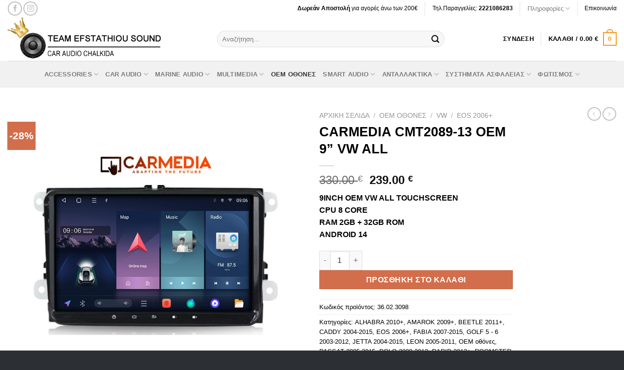

--- FILE ---
content_type: text/html; charset=UTF-8
request_url: https://efstathiou-sound.gr/product/carmedia-cmt2089-13-oem-9-vw-all/
body_size: 53229
content:
<!DOCTYPE html><html lang="el" class="loading-site no-js"><head><script data-no-optimize="1">var litespeed_docref=sessionStorage.getItem("litespeed_docref");litespeed_docref&&(Object.defineProperty(document,"referrer",{get:function(){return litespeed_docref}}),sessionStorage.removeItem("litespeed_docref"));</script> <meta charset="UTF-8" /><link rel="profile" href="http://gmpg.org/xfn/11" /><link rel="pingback" href="https://efstathiou-sound.gr/xmlrpc.php" /> <script type="litespeed/javascript">(function(html){html.className=html.className.replace(/\bno-js\b/,'js')})(document.documentElement)</script> <meta name='robots' content='index, follow, max-image-preview:large, max-snippet:-1, max-video-preview:-1' /><meta name="viewport" content="width=device-width, initial-scale=1" /><title>CARMEDIA CMT2089-13 OEM 9&#039;&#039; VW ALL - Ευσταθίου Club - Efstathiou-Sound</title><link rel="canonical" href="https://efstathiou-sound.gr/product/carmedia-cmt2089-13-oem-9-vw-all/" /><meta property="og:locale" content="el_GR" /><meta property="og:type" content="article" /><meta property="og:title" content="CARMEDIA CMT2089-13 OEM 9&#039;&#039; VW ALL - Ευσταθίου Club - Efstathiou-Sound" /><meta property="og:description" content="9INCH OEM VW ALL TOUCHSCREEN CPU 8 CORE RAM 2GB + 32GB ROM ANDROID 14" /><meta property="og:url" content="https://efstathiou-sound.gr/product/carmedia-cmt2089-13-oem-9-vw-all/" /><meta property="og:site_name" content="Ευσταθίου Club - Efstathiou-Sound" /><meta property="article:publisher" content="https://www.facebook.com/people/Car-audio-Efstathiou-Sound/100047148445777/" /><meta property="article:modified_time" content="2025-11-23T17:04:33+00:00" /><meta property="og:image" content="https://efstathiou-sound.gr/wp-content/uploads/2025/08/carmedia-cmt2089-12-oem-9-vw-all.jpg" /><meta property="og:image:width" content="1000" /><meta property="og:image:height" content="1000" /><meta property="og:image:type" content="image/jpeg" /><meta name="twitter:card" content="summary_large_image" /> <script type="application/ld+json" class="yoast-schema-graph">{"@context":"https://schema.org","@graph":[{"@type":"WebPage","@id":"https://efstathiou-sound.gr/product/carmedia-cmt2089-13-oem-9-vw-all/","url":"https://efstathiou-sound.gr/product/carmedia-cmt2089-13-oem-9-vw-all/","name":"CARMEDIA CMT2089-13 OEM 9'' VW ALL - Ευσταθίου Club - Efstathiou-Sound","isPartOf":{"@id":"https://efstathiou-sound.gr/#website"},"primaryImageOfPage":{"@id":"https://efstathiou-sound.gr/product/carmedia-cmt2089-13-oem-9-vw-all/#primaryimage"},"image":{"@id":"https://efstathiou-sound.gr/product/carmedia-cmt2089-13-oem-9-vw-all/#primaryimage"},"thumbnailUrl":"https://efstathiou-sound.gr/wp-content/uploads/2025/08/carmedia-cmt2089-12-oem-9-vw-all.jpg","datePublished":"2025-08-09T08:05:35+00:00","dateModified":"2025-11-23T17:04:33+00:00","breadcrumb":{"@id":"https://efstathiou-sound.gr/product/carmedia-cmt2089-13-oem-9-vw-all/#breadcrumb"},"inLanguage":"el","potentialAction":[{"@type":"ReadAction","target":["https://efstathiou-sound.gr/product/carmedia-cmt2089-13-oem-9-vw-all/"]}]},{"@type":"ImageObject","inLanguage":"el","@id":"https://efstathiou-sound.gr/product/carmedia-cmt2089-13-oem-9-vw-all/#primaryimage","url":"https://efstathiou-sound.gr/wp-content/uploads/2025/08/carmedia-cmt2089-12-oem-9-vw-all.jpg","contentUrl":"https://efstathiou-sound.gr/wp-content/uploads/2025/08/carmedia-cmt2089-12-oem-9-vw-all.jpg","width":1000,"height":1000,"caption":"CARMEDIA CMT8089-13 OEM 9'' VW ALL"},{"@type":"BreadcrumbList","@id":"https://efstathiou-sound.gr/product/carmedia-cmt2089-13-oem-9-vw-all/#breadcrumb","itemListElement":[{"@type":"ListItem","position":1,"name":"Αρχική","item":"https://efstathiou-sound.gr/"},{"@type":"ListItem","position":2,"name":"Κατάστημα","item":"https://efstathiou-sound.gr/shop/"},{"@type":"ListItem","position":3,"name":"CARMEDIA CMT2089-13 OEM 9&#8221; VW ALL"}]},{"@type":"WebSite","@id":"https://efstathiou-sound.gr/#website","url":"https://efstathiou-sound.gr/","name":"Ευσταθίου Club - Efstathiou-Sound","description":"Car Audio Chalkida","publisher":{"@id":"https://efstathiou-sound.gr/#organization"},"potentialAction":[{"@type":"SearchAction","target":{"@type":"EntryPoint","urlTemplate":"https://efstathiou-sound.gr/?s={search_term_string}"},"query-input":{"@type":"PropertyValueSpecification","valueRequired":true,"valueName":"search_term_string"}}],"inLanguage":"el"},{"@type":"Organization","@id":"https://efstathiou-sound.gr/#organization","name":"Efstathiou Sound","alternateName":"Efstathiou Sound - Car Audio Chakida","url":"https://efstathiou-sound.gr/","logo":{"@type":"ImageObject","inLanguage":"el","@id":"https://efstathiou-sound.gr/#/schema/logo/image/","url":"https://efstathiou-sound.gr/wp-content/uploads/2023/06/efstathiou_sound_logo_new_bl.png","contentUrl":"https://efstathiou-sound.gr/wp-content/uploads/2023/06/efstathiou_sound_logo_new_bl.png","width":482,"height":137,"caption":"Efstathiou Sound"},"image":{"@id":"https://efstathiou-sound.gr/#/schema/logo/image/"},"sameAs":["https://www.facebook.com/people/Car-audio-Efstathiou-Sound/100047148445777/","https://www.instagram.com/car_audio_efstathiou_sound/"]}]}</script> <link rel='prefetch' href='https://efstathiou-sound.gr/wp-content/themes/flatsome/assets/js/flatsome.js?ver=e1ad26bd5672989785e1' /><link rel='prefetch' href='https://efstathiou-sound.gr/wp-content/themes/flatsome/assets/js/chunk.slider.js?ver=3.19.14' /><link rel='prefetch' href='https://efstathiou-sound.gr/wp-content/themes/flatsome/assets/js/chunk.popups.js?ver=3.19.14' /><link rel='prefetch' href='https://efstathiou-sound.gr/wp-content/themes/flatsome/assets/js/chunk.tooltips.js?ver=3.19.14' /><link rel='prefetch' href='https://efstathiou-sound.gr/wp-content/themes/flatsome/assets/js/woocommerce.js?ver=dd6035ce106022a74757' /><link rel="alternate" type="application/rss+xml" title="Ροή RSS &raquo; Ευσταθίου Club - Efstathiou-Sound" href="https://efstathiou-sound.gr/feed/" /><link rel="alternate" type="application/rss+xml" title="Ροή Σχολίων &raquo; Ευσταθίου Club - Efstathiou-Sound" href="https://efstathiou-sound.gr/comments/feed/" /><link rel="alternate" type="application/rss+xml" title="Ροή Σχολίων Ευσταθίου Club - Efstathiou-Sound &raquo; CARMEDIA CMT2089-13 OEM 9&#8221; VW ALL" href="https://efstathiou-sound.gr/product/carmedia-cmt2089-13-oem-9-vw-all/feed/" /><link rel="alternate" title="oEmbed (JSON)" type="application/json+oembed" href="https://efstathiou-sound.gr/wp-json/oembed/1.0/embed?url=https%3A%2F%2Fefstathiou-sound.gr%2Fproduct%2Fcarmedia-cmt2089-13-oem-9-vw-all%2F" /><link rel="alternate" title="oEmbed (XML)" type="text/xml+oembed" href="https://efstathiou-sound.gr/wp-json/oembed/1.0/embed?url=https%3A%2F%2Fefstathiou-sound.gr%2Fproduct%2Fcarmedia-cmt2089-13-oem-9-vw-all%2F&#038;format=xml" /><style id='wp-img-auto-sizes-contain-inline-css' type='text/css'>img:is([sizes=auto i],[sizes^="auto," i]){contain-intrinsic-size:3000px 1500px}
/*# sourceURL=wp-img-auto-sizes-contain-inline-css */</style><style id="litespeed-ccss">:root{--wp-admin-theme-color:#007cba;--wp-admin-theme-color--rgb:0,124,186;--wp-admin-theme-color-darker-10:#006ba1;--wp-admin-theme-color-darker-10--rgb:0,107,161;--wp-admin-theme-color-darker-20:#005a87;--wp-admin-theme-color-darker-20--rgb:0,90,135;--wp-admin-border-width-focus:2px;--wp-block-synced-color:#7a00df;--wp-block-synced-color--rgb:122,0,223;--wp-bound-block-color:var(--wp-block-synced-color)}:root{--wp--preset--font-size--normal:16px;--wp--preset--font-size--huge:42px}.screen-reader-text{border:0;clip-path:inset(50%);height:1px;margin:-1px;overflow:hidden;padding:0;position:absolute;width:1px;word-wrap:normal!important}.woocommerce form .form-row .required{visibility:visible}.pwb-clearfix:after{content:"";display:table;clear:both}.pwb-single-product-brands{padding-top:1em;display:flex;gap:.1em}html{-ms-text-size-adjust:100%;-webkit-text-size-adjust:100%;font-family:sans-serif}body{margin:0}header,main,nav{display:block}a{background-color:#fff0}b,strong{font-weight:inherit;font-weight:bolder}img{border-style:none}svg:not(:root){overflow:hidden}button,input{font:inherit}button,input{overflow:visible}button{text-transform:none}[type=submit],button,html [type=button]{-webkit-appearance:button}button::-moz-focus-inner,input::-moz-focus-inner{border:0;padding:0}button:-moz-focusring,input:-moz-focusring{outline:1px dotted ButtonText}[type=checkbox]{box-sizing:border-box;padding:0}[type=number]::-webkit-inner-spin-button,[type=number]::-webkit-outer-spin-button{height:auto}[type=search]{-webkit-appearance:textfield}[type=search]::-webkit-search-cancel-button,[type=search]::-webkit-search-decoration{-webkit-appearance:none}*,:after,:before,html{box-sizing:border-box}html{background-attachment:fixed}body{-webkit-font-smoothing:antialiased;-moz-osx-font-smoothing:grayscale;color:#777}img{display:inline-block;height:auto;max-width:100%;vertical-align:middle}a,button,input{touch-action:manipulation}ins{text-decoration:none}.col{margin:0;padding:0 15px 30px;position:relative;width:100%}.col-fit{flex:1}.col-inner{background-position:50% 50%;background-repeat:no-repeat;background-size:cover;flex:1 0 auto;margin-left:auto;margin-right:auto;position:relative;width:100%}@media screen and (min-width:850px){.col:first-child .col-inner{margin-left:auto;margin-right:0}.col+.col .col-inner{margin-left:0;margin-right:auto}}@media screen and (max-width:849px){.col{padding-bottom:30px}}@media screen and (min-width:850px){.row-divided>.col+.col:not(.large-12){border-left:1px solid #ececec}.col-divided{border-right:1px solid #ececec;padding-right:30px}.col-divided+.col{padding-left:30px}}.align-equal>.col{display:flex}.align-middle{align-items:center!important;align-self:center!important;vertical-align:middle!important}.align-center{justify-content:center!important}.small-6{flex-basis:50%;max-width:50%}.small-12{flex-basis:100%;max-width:100%}.small-columns-4>.col{flex-basis:25%;max-width:25%}@media screen and (min-width:550px){.medium-1{flex-basis:8.3333333333%;max-width:8.3333333333%}.medium-2{flex-basis:16.6666666667%;max-width:16.6666666667%}.medium-3{flex-basis:25%;max-width:25%}.medium-4{flex-basis:33.3333333333%;max-width:33.3333333333%}.medium-5{flex-basis:41.6666666667%;max-width:41.6666666667%}.medium-6{flex-basis:50%;max-width:50%}.medium-7{flex-basis:58.3333333333%;max-width:58.3333333333%}.medium-8{flex-basis:66.6666666667%;max-width:66.6666666667%}}@media screen and (min-width:850px){.large-1{flex-basis:8.3333333333%;max-width:8.3333333333%}.large-2{flex-basis:16.6666666667%;max-width:16.6666666667%}.large-3{flex-basis:25%;max-width:25%}.large-4{flex-basis:33.3333333333%;max-width:33.3333333333%}.large-5{flex-basis:41.6666666667%;max-width:41.6666666667%}.large-6{flex-basis:50%;max-width:50%}.large-7{flex-basis:58.3333333333%;max-width:58.3333333333%}.large-8{flex-basis:66.6666666667%;max-width:66.6666666667%}.large-9{flex-basis:75%;max-width:75%}.large-12{flex-basis:100%;max-width:100%}}.container,.row{margin-left:auto;margin-right:auto;width:100%}.container{padding-left:15px;padding-right:15px}.container,.row{max-width:1080px}.row.row-collapse{max-width:1050px}.row.row-small{max-width:1065px}.row.row-large{max-width:1110px}.flex-row{align-items:center;display:flex;flex-flow:row nowrap;justify-content:space-between;width:100%}.flex-row-col{display:flex;flex-direction:column;justify-content:flex-start}.header .flex-row{height:100%}.flex-col{max-height:100%}.flex-grow{-ms-flex-negative:1;-ms-flex-preferred-size:auto!important;flex:1}.flex-center{margin:0 auto}.flex-left{margin-right:auto}.flex-right{margin-left:auto}@media (min-width:850px){.col2-set{display:flex}.col2-set>div+div{padding-left:30px}}@media (-ms-high-contrast:none){.nav>li>a>i{top:-1px}}.row{display:flex;flex-flow:row wrap;width:100%}.container .row:not(.row-collapse),.lightbox-content .row:not(.row-collapse),.row .row:not(.row-collapse){margin-left:-15px;margin-right:-15px;padding-left:0;padding-right:0;width:auto}.row .container{padding-left:0;padding-right:0}.row-full-width{max-width:100%!important}.row-collapse{padding:0}.row-collapse>.col{padding:0!important}.row-collapse>.col .container{max-width:100%}.row .row-small:not(.row-collapse){margin-bottom:0;margin-left:-10px;margin-right:-10px}.row-small>.col{margin-bottom:0;padding:0 9.8px 19.6px}@media screen and (min-width:850px){.row-large{padding-left:0;padding-right:0}.container .row-large:not(.row-collapse),.row .row-large:not(.row-collapse){margin-bottom:0;margin-left:-30px;margin-right:-30px}.row-large>.col{margin-bottom:0;padding:0 30px 30px}}.nav-dropdown{background-color:#fff;color:#777;display:table;left:-99999px;margin:0;max-height:0;min-width:260px;opacity:0;padding:20px 0;position:absolute;text-align:left;visibility:hidden;z-index:9}.nav-dropdown:after{clear:both;content:"";display:block;height:0;visibility:hidden}.nav-dropdown li{display:block;margin:0;vertical-align:top}.nav-dropdown>li.html{min-width:260px}.nav-dropdown>li>a{display:block;line-height:1.3;padding:10px 20px;width:auto}.nav-dropdown>li:last-child:not(.nav-dropdown-col)>a{border-bottom:0!important}.nav-dropdown.nav-dropdown-default>li>a{border-bottom:1px solid #ececec;margin:0 10px;padding-left:0;padding-right:0}.nav-dropdown-default{padding:20px}.menu-item-has-block .nav-dropdown{padding:0}.nav-dropdown-has-arrow li.has-dropdown:after,.nav-dropdown-has-arrow li.has-dropdown:before{border:solid #fff0;bottom:-2px;content:"";height:0;left:50%;opacity:0;position:absolute;width:0;z-index:10}.nav-dropdown-has-arrow li.has-dropdown:after{border-color:#fff0 #fff0 #fff;border-width:8px;margin-left:-8px}.nav-dropdown-has-arrow li.has-dropdown:before{border-width:11px;margin-left:-11px;z-index:-999}.nav-dropdown-has-arrow li.has-dropdown.menu-item-design-container-width:after,.nav-dropdown-has-arrow li.has-dropdown.menu-item-design-container-width:before,.nav-dropdown-has-arrow li.has-dropdown.menu-item-design-full-width:after,.nav-dropdown-has-arrow li.has-dropdown.menu-item-design-full-width:before{display:none}.nav-dropdown-has-shadow .nav-dropdown{box-shadow:1px 1px 15px rgb(0 0 0/.15)}.nav-dropdown-has-arrow.nav-dropdown-has-border li.has-dropdown:before{border-bottom-color:#ddd}.nav-dropdown-has-border .nav-dropdown{border:2px solid #ddd}.nav p{margin:0;padding-bottom:0}.nav,.nav ul:not(.nav-dropdown){margin:0;padding:0}.nav{align-items:center;display:flex;flex-flow:row wrap;width:100%}.nav,.nav>li{position:relative}.nav>li{display:inline-block;list-style:none;margin:0 7px;padding:0}.nav>li>a{align-items:center;display:inline-flex;flex-wrap:wrap;padding:10px 0}.nav.nav-small>li>a{font-weight:400;padding-bottom:5px;padding-top:5px;vertical-align:top}.nav-small.nav>li.html{font-size:.75em}.nav-center{justify-content:center}.nav-left{justify-content:flex-start}.nav-right{justify-content:flex-end}@media (max-width:849px){.medium-nav-center{justify-content:center}}.nav-dropdown>li>a,.nav>li>a{color:hsl(0 0% 40%/.85)}.nav-dropdown>li>a{display:block}.nav>li.active>a{color:hsl(0 0% 7%/.85)}.nav li:first-child{margin-left:0!important}.nav li:last-child{margin-right:0!important}.nav-uppercase>li>a{font-weight:bolder;letter-spacing:.02em;text-transform:uppercase}li.html form,li.html input{margin:0}.nav.nav-vertical{flex-flow:column}.nav.nav-vertical li{list-style:none;margin:0;width:100%}.nav-vertical li li{font-size:1em;padding-left:.5em}.nav-vertical>li{align-items:center;display:flex;flex-flow:row wrap}.nav-vertical>li ul{width:100%}.nav-vertical li li.menu-item-has-children{margin-bottom:1em}.nav-vertical li li.menu-item-has-children:not(:first-child){margin-top:1em}.nav-vertical>li>a,.nav-vertical>li>ul>li a{align-items:center;display:flex;flex-grow:1;width:auto}.nav-vertical li li.menu-item-has-children>a{color:#000;font-size:.8em;font-weight:bolder;text-transform:uppercase}.nav-vertical>li.html{padding-bottom:1em;padding-top:1em}.nav-vertical>li>ul li a{color:#666}.nav-vertical>li>ul{margin:0 0 2em;padding-left:1em}.nav .children{left:-99999px;opacity:0;position:fixed;transform:translateX(-10px)}@media (prefers-reduced-motion){.nav .children{opacity:1;transform:none}}.nav-sidebar.nav-vertical>li+li{border-top:1px solid #ececec}.nav-vertical>li+li{border-top:1px solid #ececec}.nav-vertical .social-icons{display:block;width:100%}.badge-container{margin:30px 0 0}.badge{backface-visibility:hidden;display:table;height:2.8em;width:2.8em;z-index:20}.badge-inner{background-color:var(--fs-color-primary);color:#fff;display:table-cell;font-weight:bolder;height:100%;line-height:.85;padding:2px;text-align:center;vertical-align:middle;white-space:nowrap;width:100%}.banner{background-color:var(--fs-color-primary);min-height:30px;position:relative;width:100%}.banner-bg{overflow:hidden}.banner-layers{height:100%;max-height:100%;position:relative}@media (max-width:549px){.banner-layers{-webkit-overflow-scrolling:touch;overflow:auto}}.banner-layers>*{position:absolute!important}.banner-bg :is(img,picture,video){height:100%;left:0;-o-object-fit:cover;object-fit:cover;-o-object-position:50% 50%;object-position:50% 50%;position:absolute;top:0;width:100%}.button,button,input[type=button]{background-color:#fff0;border:1px solid #fff0;border-radius:0;box-sizing:border-box;color:currentColor;display:inline-block;font-size:.97em;font-weight:bolder;letter-spacing:.03em;line-height:2.4em;margin-right:1em;margin-top:0;max-width:100%;min-height:2.5em;padding:0 1.2em;position:relative;text-align:center;text-decoration:none;text-rendering:optimizeLegibility;text-shadow:none;text-transform:uppercase;vertical-align:middle}.button.is-outline{line-height:2.19em}.button,input[type=button].button{background-color:var(--fs-color-primary);border-color:rgb(0 0 0/.05);color:#fff}.button.is-outline{background-color:#fff0;border:2px solid}.is-form,input[type=button].is-form{background-color:#f9f9f9;border:1px solid #ddd;color:#666;font-weight:400;overflow:hidden;position:relative;text-shadow:1px 1px 1px #fff;text-transform:none}.is-outline{color:silver}.primary{background-color:var(--fs-color-primary)}.button.alt,.secondary{background-color:var(--fs-color-secondary)}.text-center .button:first-of-type{margin-left:0!important}.text-center .button:last-of-type,.text-right .button:last-of-type{margin-right:0!important}.flex-col .button,.flex-col button,.flex-col input{margin-bottom:0}.is-divider{background-color:rgb(0 0 0/.1);display:block;height:3px;margin:1em 0;max-width:30px;width:100%}form{margin-bottom:0}input[type=email],input[type=number],input[type=password],input[type=search],input[type=text]{background-color:#fff;border:1px solid #ddd;border-radius:0;box-shadow:inset 0 1px 2px rgb(0 0 0/.1);box-sizing:border-box;color:#333;font-size:.97em;height:2.507em;max-width:100%;padding:0 .75em;vertical-align:middle;width:100%}@media (max-width:849px){input[type=email],input[type=number],input[type=password],input[type=search],input[type=text]{font-size:1rem}}input[type=email],input[type=number],input[type=search],input[type=text]{-webkit-appearance:none;-moz-appearance:none;appearance:none}label{display:block;font-size:.9em;font-weight:700;margin-bottom:.4em}input[type=checkbox]{display:inline;font-size:16px;margin-right:10px}.form-flat input:not([type=submit]){background-color:rgb(0 0 0/.03);border-color:rgb(0 0 0/.09);border-radius:99px;box-shadow:none;color:currentColor!important}.form-flat button,.form-flat input{border-radius:99px}.form-flat .flex-row .flex-col{padding-right:4px}.form-flat .button.icon{background-color:transparent!important;border-color:transparent!important;box-shadow:none;color:currentColor!important}i[class*=" icon-"],i[class^=icon-]{speak:none!important;display:inline-block;font-display:block;font-family:fl-icons!important;font-style:normal!important;font-variant:normal!important;font-weight:400!important;line-height:1.2;margin:0;padding:0;position:relative;text-transform:none!important}.button i,button i{top:-1.5px;vertical-align:middle}.button.icon{display:inline-block;margin-left:.12em;margin-right:.12em;min-width:2.5em;padding-left:.6em;padding-right:.6em}.button.icon i{font-size:1.2em}.button.icon.circle{padding-left:0;padding-right:0}.button.icon.circle>i{margin:0 8px}.button.icon.circle>i:only-child{margin:0}.nav>li>a>i{font-size:20px;vertical-align:middle}.nav>li>a>i+span{margin-left:5px}.nav-small>li>a>i{font-size:1em}.nav>li>a>i.icon-menu{font-size:1.9em}.nav>li.has-icon>a>i{min-width:1em}.nav-vertical>li>a>i{font-size:16px;opacity:.6}.has-dropdown .icon-angle-down{font-size:16px;margin-left:.2em;opacity:.6}.image-icon{display:inline-block;height:auto;position:relative;vertical-align:middle}span+.image-icon{margin-left:10px}img{opacity:1}.img,.img .img-inner{position:relative}.img .img-inner{overflow:hidden}.img,.img img{width:100%}.image-tools{padding:10px;position:absolute}.image-tools a:last-child{margin-bottom:0}.image-tools a.button{display:block}.image-tools.bottom.left{padding-right:0;padding-top:0}.image-tools.top.right{padding-bottom:0;padding-left:0}@media only screen and (max-device-width:1024px){.image-tools{opacity:1!important;padding:5px}}.lightbox-content{background-color:#fff;box-shadow:3px 3px 20px 0 rgb(0 0 0/.15);margin:0 auto;max-width:875px;position:relative}.lightbox-content .lightbox-inner{padding:30px 20px}.mfp-hide{display:none!important}.ux-menu-link{align-items:center}.ux-menu-link__link{align-items:baseline;border-bottom-color:#ececec;border-bottom-width:1px;color:currentColor;flex:1;min-height:2.5em;padding-bottom:.3em;padding-top:.3em}.ux-menu-link__icon{flex-shrink:0;vertical-align:middle;width:16px}.ux-menu-link__icon+.ux-menu-link__text{padding-left:.5em}.stack{--stack-gap:0;display:flex}.stack-col{flex-direction:column}.stack-col>*{margin:0!important}.stack-col>*~*{margin-top:var(--stack-gap)!important}.justify-start{justify-content:flex-start}label{color:#222}.text-box{max-height:100%}.text-box .text-box-content{backface-visibility:hidden;position:relative;z-index:10}.row-slider,.slider{position:relative;scrollbar-width:none}.slider:not(.flickity-enabled){-ms-overflow-style:-ms-autohiding-scrollbar;overflow-x:scroll;overflow-y:hidden;white-space:nowrap;width:auto}.row-slider::-webkit-scrollbar,.slider::-webkit-scrollbar{height:0!important;width:0!important}.row.row-slider:not(.flickity-enabled){display:block}.slider:not(.flickity-enabled)>*{display:inline-block!important;vertical-align:top;white-space:normal!important}.slider>div:not(.col){width:100%}a{color:var(--fs-experimental-link-color);text-decoration:none}a.plain{color:currentColor}ul{list-style:disc}ul{margin-top:0;padding:0}ul ul{margin:1.5em 0 1.5em 3em}li{margin-bottom:.6em}.entry-summary ul li{margin-left:1.3em}.button,button,input{margin-bottom:1em}form,p,ul{margin-bottom:1.3em}form p{margin-bottom:.5em}body{line-height:1.6}h1,h3,h4{color:#555;margin-bottom:.5em;margin-top:0;text-rendering:optimizeSpeed;width:100%}h1{font-size:1.7em}h1{line-height:1.3}h3{font-size:1.25em}h4{font-size:1.125em}@media (max-width:549px){h1{font-size:1.4em}h3,h4{font-size:1em}}p{margin-top:0}h3>span{-webkit-box-decoration-break:clone;box-decoration-break:clone}.uppercase{letter-spacing:.05em;line-height:1.05;text-transform:uppercase}.is-normal{font-weight:400}.uppercase{line-height:1.2;text-transform:uppercase}.is-larger{font-size:1.3em}.is-small{font-size:.8em}@media (max-width:549px){.is-larger{font-size:1.2em}}.nav>li>a{font-size:.8em}.nav>li.html{font-size:.85em}.clearfix:after,.container:after,.row:after{clear:both;content:"";display:table}@media (max-width:549px){.hide-for-small{display:none!important}}@media (min-width:850px){.show-for-medium{display:none!important}}@media (max-width:849px){.hide-for-medium{display:none!important}}.full-width{display:block;max-width:100%!important;padding-left:0!important;padding-right:0!important;width:100%!important}.mb-0{margin-bottom:0!important}.ml-0{margin-left:0!important}.mb-half{margin-bottom:15px}.pb{padding-bottom:30px}.pt{padding-top:30px}.pb-0{padding-bottom:0!important}.inner-padding{padding:30px}.text-left{text-align:left}.text-center{text-align:center}.text-right{text-align:right}.text-center .is-divider,.text-center>div,.text-center>div>div{margin-left:auto;margin-right:auto}.text-left .is-divider{margin-left:0;margin-right:auto}.text-right>div,.text-right>div>div{margin-left:auto;margin-right:0}.relative{position:relative!important}.absolute{position:absolute!important}.fixed{position:fixed!important;z-index:12}.top{top:0}.right{right:0}.left{left:0}.bottom,.fill{bottom:0}.fill{height:100%;left:0;margin:0!important;padding:0!important;position:absolute;right:0;top:0}.circle{border-radius:999px!important;-o-object-fit:cover;object-fit:cover}.is-invisible{opacity:0;visibility:hidden}.z-1{z-index:21}.z-3{z-index:23}.z-top{z-index:9995}.flex{display:flex}.no-scrollbar{-ms-overflow-style:-ms-autohiding-scrollbar;scrollbar-width:none}.no-scrollbar::-webkit-scrollbar{height:0!important;width:0!important}.screen-reader-text{clip:rect(1px,1px,1px,1px);height:1px;overflow:hidden;position:absolute!important;width:1px}@media screen and (max-width:549px){.x50{left:50%;transform:translateX(-50%)}.y50{top:50.3%;transform:translateY(-50%)}.y50.x50{transform:translate(-50%,-50%)}}@media screen and (min-width:550px) and (max-width:849px){.md-x50{left:50%;transform:translateX(-50%)!important}.md-y50{top:50%;transform:translateY(-50%)!important}.md-x50.md-y50{transform:translate(-50%,-50%)!important}}@media screen and (min-width:850px){.lg-x50{left:50%;transform:translateX(-50%)!important}.lg-y50{top:50%;transform:translateY(-50%)!important}.lg-x50.lg-y50{transform:translate(-50%,-50%)!important}}.res-text{font-size:11px}@media screen and (min-width:550px){.medium-3 .res-text,.medium-4 .res-text,.medium-5 .res-text,.medium-6 .res-text,.medium-7 .res-text{font-size:.8vw}.medium-8 .res-text{font-size:.9vw}.res-text{font-size:1.8vw}}@media screen and (min-width:850px){.res-text{font-size:16px}.large-3 .res-text{font-size:8px}.large-4 .res-text{font-size:8.5px}.large-5 .res-text{font-size:9px}.large-6 .res-text{font-size:10px}.large-7 .res-text{font-size:11px}.large-8 .res-text{font-size:12px}}@media (prefers-reduced-motion:no-preference){[data-animate]{animation-fill-mode:forwards;-webkit-backface-visibility:hidden;opacity:0!important;will-change:filter,transform,opacity}[data-animate]:not([data-animate-transform]){transform:none!important}[data-animate=fadeInLeft]{transform:translate3d(-70px,0,0)}}.box-shadow-3{box-shadow:0 10px 20px rgb(0 0 0/.19),0 6px 6px rgb(0 0 0/.22)}.show-on-hover{filter:blur(0);opacity:0}.dark{color:#f1f1f1}:root{--flatsome-scroll-padding-top:calc(var(--flatsome--header--sticky-height, 0px) + var(--wp-admin--admin-bar--height, 0px))}html{overflow-x:hidden;scroll-padding-top:var(--flatsome-scroll-padding-top)}@supports (overflow:clip){body{overflow-x:clip}}#main,#wrapper{background-color:#fff;position:relative}.ux-body-overlay{background-color:rgb(0 0 0/.3);bottom:0;display:block;height:100%;left:0;opacity:0;position:fixed;right:0;top:0;visibility:hidden;width:100%;z-index:29}.header,.header-wrapper{background-position:50%0;background-size:cover;position:relative;width:100%;z-index:1001}.header-bg-color{background-color:hsl(0 0% 100%/.9)}.header-bottom,.header-top{align-items:center;display:flex;flex-wrap:no-wrap}.header-bg-color,.header-bg-image{background-position:50%0}.header-top{background-color:var(--fs-color-primary);min-height:20px;position:relative;z-index:11}.header-main{position:relative;z-index:10}.header-bottom{min-height:35px;position:relative;z-index:9}.top-divider{border-top:1px solid;margin-bottom:-1px;opacity:.1}.nav>li.header-divider{border-left:1px solid rgb(0 0 0/.1);height:30px;margin:0 7.5px;position:relative;vertical-align:middle}.breadcrumbs{color:#222;font-weight:700;letter-spacing:0;padding:0}.product-info .breadcrumbs{font-size:.85em;margin:0 0 .5em}.breadcrumbs .divider{font-weight:300;margin:0 .3em;opacity:.35;position:relative;top:0}.breadcrumbs a{color:hsl(0 0% 40%/.7);font-weight:400}.breadcrumbs a:first-of-type{margin-left:0}html{background-color:#5b5b5b}.back-to-top{bottom:20px;margin:0;opacity:0;right:20px;transform:translateY(30%)}.logo{line-height:1;margin:0}.logo a{color:var(--fs-color-primary);display:block;font-size:32px;font-weight:bolder;margin:0;text-decoration:none;text-transform:uppercase}.logo img{display:block;width:auto}.header-logo-dark{display:none!important}.logo-left .logo{margin-left:0;margin-right:30px}@media screen and (max-width:849px){.header-inner .nav{flex-wrap:nowrap}.medium-logo-center .flex-left{flex:1 1 0%;order:1}.medium-logo-center .logo{margin:0 15px;order:2;text-align:center}.medium-logo-center .logo img{margin:0 auto}.medium-logo-center .flex-right{flex:1 1 0%;order:3}}.next-prev-thumbs li{display:inline-block;margin:0 1px!important;position:relative}.next-prev-thumbs li .button{margin-bottom:0}.next-prev-thumbs .nav-dropdown{min-width:90px;padding:2px;width:90px}.sidebar-menu .search-form{display:block!important}.searchform-wrapper form{margin-bottom:0}.sidebar-menu .search-form{padding:5px 0;width:100%}.searchform{position:relative}.searchform .button.icon{margin:0}.searchform .button.icon i{font-size:1.2em}.searchform-wrapper{width:100%}.searchform-wrapper.form-flat .flex-col:last-of-type{margin-left:-2.9em}@media (max-width:849px){.searchform-wrapper{font-size:1rem}}.header .search-form .live-search-results{background-color:hsl(0 0% 100%/.95);box-shadow:0 0 10px 0 rgb(0 0 0/.1);color:#111;left:0;position:absolute;right:0;text-align:left;top:105%}.section-title-container{margin-bottom:1.5em}.section-title{align-items:center;display:flex;flex-flow:row wrap;justify-content:space-between;position:relative;width:100%}.section-title i{margin-right:.5em;opacity:.6}.section-title span{text-transform:uppercase}.section-title b{background-color:currentColor;display:block;flex:1;height:2px;opacity:.1}.section-title-center span{margin:0 15px}.section-title-center span{text-align:center}.icon-menu:before{content:""}.icon-angle-left:before{content:""}.icon-angle-right:before{content:""}.icon-angle-up:before{content:""}.icon-angle-down:before{content:""}.icon-twitter:before{content:""}.icon-envelop:before{content:""}.icon-facebook:before{content:""}.icon-checkmark:before{content:""}.icon-instagram:before{content:""}.icon-pinterest:before{content:""}.icon-search:before{content:""}.icon-expand:before{content:""}.icon-linkedin:before{content:""}.icon-whatsapp:before{content:""}.social-icons{color:#999;display:inline-block;font-size:.85em;vertical-align:middle}.html .social-icons{font-size:1em}.html .social-icons .button{margin-bottom:0}.social-icons i{min-width:1em}.woocommerce-form-login .button{margin-bottom:0}.woocommerce-privacy-policy-text{font-size:85%}.form-row-wide{clear:both}.woocommerce-product-gallery .woocommerce-product-gallery__wrapper{margin:0}.woocommerce-form-register .woocommerce-privacy-policy-text{margin-bottom:1.5em}@media (max-width:849px){.account-container:has(.woocommerce-form-register)>.row>.col-1{border-bottom:1px solid #ececec;margin-bottom:30px;padding-bottom:30px!important}}.woocommerce-form input[type=password]{padding:0 2em 0 .75em}#login-form-popup .woocommerce-form{margin-bottom:0}.price{line-height:1}.product-info .price{font-size:1.5em;font-weight:bolder;margin:.5em 0}.price-wrapper .price{display:block}span.amount{color:#111;font-weight:700;white-space:nowrap}.header-cart-title span.amount{color:currentColor}del span.amount{font-weight:400;margin-right:.3em;opacity:.6}.product-main{padding:40px 0}.product-info{padding-top:10px}.product-summary .woocommerce-Price-currencySymbol{display:inline-block;font-size:.75em;vertical-align:top}form.cart{display:flex;flex-wrap:wrap;gap:1em;width:100%}form.cart>*{flex:1 1 100%;margin:0}form.cart :where(.ux-quantity,.single_add_to_cart_button,.ux-buy-now-button){flex:0 0 auto}.product_meta{font-size:.8em;margin-bottom:1em}.product_meta>span{border-top:1px dotted #ddd;display:block;padding:5px 0}.product-gallery,.product-thumbnails .col{padding-bottom:0!important}.product-gallery-slider img,.product-thumbnails img{width:100%}.product-thumbnails{padding-top:0}.product-thumbnails a{background-color:#fff;border:1px solid #fff0;display:block;overflow:hidden;transform:translateY(0)}.product-thumbnails .is-nav-selected a{border-color:rgb(0 0 0/.2)}.product-thumbnails img{backface-visibility:hidden;margin-bottom:-5px;opacity:.5}.product-thumbnails .is-nav-selected a img{border-color:rgb(0 0 0/.3);opacity:1;transform:translateY(-5px)}#product-sidebar .next-prev-thumbs{margin:0 0 3em}.product-sidebar-small{font-size:.9em}.sticky-add-to-cart__product{align-items:center;display:none;padding:3px}.sticky-add-to-cart__product .product-title-small{line-height:1;margin-right:1em;max-width:180px}.sticky-add-to-cart__product .sticky-add-to-cart-img{border-radius:5px;height:45px;margin-right:1em;-o-object-fit:cover;object-fit:cover;-o-object-position:50% 50%;object-position:50% 50%;width:45px}.quantity{display:inline-flex;opacity:1;vertical-align:top;white-space:nowrap}.quantity .button.minus{border-bottom-right-radius:0!important;border-right:0!important;border-top-right-radius:0!important}.quantity .button.plus{border-bottom-left-radius:0!important;border-left:0!important;border-top-left-radius:0!important}.quantity .minus,.quantity .plus{padding-left:.5em;padding-right:.5em}.quantity input{display:inline-block;margin:0;padding-left:0;padding-right:0;vertical-align:top}.quantity input[type=number]{-webkit-appearance:textfield;-moz-appearance:textfield;appearance:textfield;border-radius:0!important;font-size:1em;max-width:2.5em;text-align:center;width:2.5em}@media (max-width:549px){.quantity input[type=number]{width:2em}}.quantity input[type=number]::-webkit-inner-spin-button,.quantity input[type=number]::-webkit-outer-spin-button{-webkit-appearance:none;margin:0}.cart-icon,.cart-icon strong{display:inline-block}.cart-icon strong{border:2px solid var(--fs-color-primary);border-radius:0;color:var(--fs-color-primary);font-family:Helvetica,Arial,Sans-serif;font-size:1em;font-weight:700;height:2.2em;line-height:1.9em;margin:.3em 0;position:relative;text-align:center;vertical-align:middle;width:2.2em}.cart-icon strong:after{border:2px solid var(--fs-color-primary);border-bottom:0;border-top-left-radius:99px;border-top-right-radius:99px;bottom:100%;content:" ";height:8px;left:50%;margin-bottom:0;margin-left:-7px;position:absolute;width:14px}.woocommerce-mini-cart__empty-message{text-align:center}.cart-popup-title>span{display:block;font-size:1.125em}.cart-popup-inner{display:flex;flex-direction:column;padding-bottom:0}.cart-popup-inner>:last-child{margin-bottom:30px}.cart-popup-inner .widget_shopping_cart{margin-bottom:0}.cart-popup-inner .widget_shopping_cart,.cart-popup-inner .widget_shopping_cart_content{display:flex;flex:1;flex-direction:column}@media (min-height:500px){.cart-popup-inner--sticky{min-height:calc(100vh - var(--wp-admin--admin-bar--height, 0px))}}.ux-mini-cart-empty{gap:30px;padding:15px 0}.ux-mini-cart-empty .woocommerce-mini-cart__empty-message{margin-bottom:0}:root{--primary-color:#f8981d;--fs-color-primary:#f8981d;--fs-color-secondary:#d26e4b;--fs-color-success:#7a9c59;--fs-color-alert:#b20000;--fs-experimental-link-color:#000000;--fs-experimental-link-color-hover:#000000}.container,.row{max-width:1470px}.row.row-collapse{max-width:1440px}.row.row-small{max-width:1462.5px}.row.row-large{max-width:1500px}.header-main{height:90px}#logo img{max-height:90px}#logo{width:400px}#logo a{max-width:400px}.header-bottom{min-height:55px}.header-top{min-height:35px}.search-form{width:80%}.header-bottom{background-color:#f1f1f1}.top-bar-nav>li>a{line-height:16px}@media (max-width:549px){.header-main{height:70px}#logo img{max-height:70px}}.header-top{background-color:#ffffff!important}body{color:#000}h1,h3,h4,.heading-font{color:#000}.header:not(.transparent) .header-nav-main.nav>li>a{color:#000}html{background-color:#2c2f34}.ux-menu-link__link{color:#000}#text-915153931{font-size:1rem;line-height:1.4;text-align:left}#text-1082512177{font-size:1rem;line-height:1.4;text-align:left}#col-998986776>.col-inner{padding:20px 20px 0 20px}#text-box-2131565721{width:60%}#text-box-2131565721 .text-box-content{font-size:100%}@media (min-width:550px){#text-box-2131565721{width:60%}}#banner-245884366{padding-top:50%}#banner-245884366 .banner-bg img{object-position:54% 55%}#text-1064579655{font-size:.9rem;line-height:1.4}#text-2859310494{font-size:1rem;line-height:1.4}#text-3831938085{font-size:1rem;line-height:1.4}#text-box-1293606216{width:60%}#text-box-1293606216 .text-box-content{font-size:100%}@media (min-width:550px){#text-box-1293606216{width:60%}}#banner-880990235{padding-top:472px}#banner-880990235 .banner-bg img{object-position:2% 64%}#text-box-1181857596{width:60%}#text-box-1181857596 .text-box-content{font-size:100%}@media (min-width:550px){#text-box-1181857596{width:60%}}#banner-1407444783{padding-top:45.84%}#banner-1407444783 .banner-bg img{object-position:53% 0%}#gap-1567730312{padding-top:5px}#gap-585594692{padding-top:5px}#gap-463216563{padding-top:5px}#gap-54679123{padding-top:5px}#gap-36907864{padding-top:5px}#gap-1675020034{padding-top:5px}#col-1123240963>.col-inner{padding:20px 20px 0 20px}#text-box-2024823428{width:60%}#text-box-2024823428 .text-box-content{font-size:100%}@media (min-width:550px){#text-box-2024823428{width:60%}}#banner-1322479644 .banner-bg img{object-position:60% 74%}#gap-544288806{padding-top:30px}#text-box-1306922353{width:60%}#text-box-1306922353 .text-box-content{font-size:100%}@media (min-width:550px){#text-box-1306922353{width:60%}}#banner-1831287359{padding-top:56.25%}#banner-1831287359 .banner-bg img{object-position:55% 57%}#col-1160531899>.col-inner{padding:5% 5% 5% 5%;max-width:520px}#image_226969242{width:100%}#text-4276690665{font-size:1.05rem;line-height:1.4;text-align:left}#text-box-669298442{width:60%}#text-box-669298442 .text-box-content{font-size:100%}@media (min-width:550px){#text-box-669298442{width:60%}}#banner-1094500136{padding-top:369px}#banner-1094500136 .banner-bg img{object-position:64% 55%}#text-box-814328371{width:60%}#text-box-814328371 .text-box-content{font-size:100%}@media (min-width:550px){#text-box-814328371{width:60%}}#banner-2017809852{padding-top:56.25%}.screen-reader-text{clip:rect(1px,1px,1px,1px);word-wrap:normal!important;border:0;clip-path:inset(50%);height:1px;margin:-1px;overflow:hidden;overflow-wrap:normal!important;padding:0;position:absolute!important;width:1px}:root{--wp--preset--aspect-ratio--square:1;--wp--preset--aspect-ratio--4-3:4/3;--wp--preset--aspect-ratio--3-4:3/4;--wp--preset--aspect-ratio--3-2:3/2;--wp--preset--aspect-ratio--2-3:2/3;--wp--preset--aspect-ratio--16-9:16/9;--wp--preset--aspect-ratio--9-16:9/16;--wp--preset--color--black:#000000;--wp--preset--color--cyan-bluish-gray:#abb8c3;--wp--preset--color--white:#ffffff;--wp--preset--color--pale-pink:#f78da7;--wp--preset--color--vivid-red:#cf2e2e;--wp--preset--color--luminous-vivid-orange:#ff6900;--wp--preset--color--luminous-vivid-amber:#fcb900;--wp--preset--color--light-green-cyan:#7bdcb5;--wp--preset--color--vivid-green-cyan:#00d084;--wp--preset--color--pale-cyan-blue:#8ed1fc;--wp--preset--color--vivid-cyan-blue:#0693e3;--wp--preset--color--vivid-purple:#9b51e0;--wp--preset--color--primary:#f8981d;--wp--preset--color--secondary:#d26e4b;--wp--preset--color--success:#7a9c59;--wp--preset--color--alert:#b20000;--wp--preset--gradient--vivid-cyan-blue-to-vivid-purple:linear-gradient(135deg,rgba(6,147,227,1) 0%,rgb(155,81,224) 100%);--wp--preset--gradient--light-green-cyan-to-vivid-green-cyan:linear-gradient(135deg,rgb(122,220,180) 0%,rgb(0,208,130) 100%);--wp--preset--gradient--luminous-vivid-amber-to-luminous-vivid-orange:linear-gradient(135deg,rgba(252,185,0,1) 0%,rgba(255,105,0,1) 100%);--wp--preset--gradient--luminous-vivid-orange-to-vivid-red:linear-gradient(135deg,rgba(255,105,0,1) 0%,rgb(207,46,46) 100%);--wp--preset--gradient--very-light-gray-to-cyan-bluish-gray:linear-gradient(135deg,rgb(238,238,238) 0%,rgb(169,184,195) 100%);--wp--preset--gradient--cool-to-warm-spectrum:linear-gradient(135deg,rgb(74,234,220) 0%,rgb(151,120,209) 20%,rgb(207,42,186) 40%,rgb(238,44,130) 60%,rgb(251,105,98) 80%,rgb(254,248,76) 100%);--wp--preset--gradient--blush-light-purple:linear-gradient(135deg,rgb(255,206,236) 0%,rgb(152,150,240) 100%);--wp--preset--gradient--blush-bordeaux:linear-gradient(135deg,rgb(254,205,165) 0%,rgb(254,45,45) 50%,rgb(107,0,62) 100%);--wp--preset--gradient--luminous-dusk:linear-gradient(135deg,rgb(255,203,112) 0%,rgb(199,81,192) 50%,rgb(65,88,208) 100%);--wp--preset--gradient--pale-ocean:linear-gradient(135deg,rgb(255,245,203) 0%,rgb(182,227,212) 50%,rgb(51,167,181) 100%);--wp--preset--gradient--electric-grass:linear-gradient(135deg,rgb(202,248,128) 0%,rgb(113,206,126) 100%);--wp--preset--gradient--midnight:linear-gradient(135deg,rgb(2,3,129) 0%,rgb(40,116,252) 100%);--wp--preset--font-size--small:13px;--wp--preset--font-size--medium:20px;--wp--preset--font-size--large:36px;--wp--preset--font-size--x-large:42px;--wp--preset--spacing--20:0.44rem;--wp--preset--spacing--30:0.67rem;--wp--preset--spacing--40:1rem;--wp--preset--spacing--50:1.5rem;--wp--preset--spacing--60:2.25rem;--wp--preset--spacing--70:3.38rem;--wp--preset--spacing--80:5.06rem;--wp--preset--shadow--natural:6px 6px 9px rgba(0, 0, 0, 0.2);--wp--preset--shadow--deep:12px 12px 50px rgba(0, 0, 0, 0.4);--wp--preset--shadow--sharp:6px 6px 0px rgba(0, 0, 0, 0.2);--wp--preset--shadow--outlined:6px 6px 0px -3px rgba(255, 255, 255, 1), 6px 6px rgba(0, 0, 0, 1);--wp--preset--shadow--crisp:6px 6px 0px rgba(0, 0, 0, 1)}:where(body){margin:0}body{padding-top:0;padding-right:0;padding-bottom:0;padding-left:0}a:where(:not(.wp-element-button)){text-decoration:none}</style><link rel="preload" data-asynced="1" data-optimized="2" as="style" onload="this.onload=null;this.rel='stylesheet'" href="https://efstathiou-sound.gr/wp-content/litespeed/css/ec8fd1dd97f53102461f652766d0693f.css?ver=564ad" /><script data-optimized="1" type="litespeed/javascript" data-src="https://efstathiou-sound.gr/wp-content/plugins/litespeed-cache/assets/js/css_async.min.js"></script> <style id='wp-block-library-inline-css' type='text/css'>:root{--wp-block-synced-color:#7a00df;--wp-block-synced-color--rgb:122,0,223;--wp-bound-block-color:var(--wp-block-synced-color);--wp-editor-canvas-background:#ddd;--wp-admin-theme-color:#007cba;--wp-admin-theme-color--rgb:0,124,186;--wp-admin-theme-color-darker-10:#006ba1;--wp-admin-theme-color-darker-10--rgb:0,107,160.5;--wp-admin-theme-color-darker-20:#005a87;--wp-admin-theme-color-darker-20--rgb:0,90,135;--wp-admin-border-width-focus:2px}@media (min-resolution:192dpi){:root{--wp-admin-border-width-focus:1.5px}}.wp-element-button{cursor:pointer}:root .has-very-light-gray-background-color{background-color:#eee}:root .has-very-dark-gray-background-color{background-color:#313131}:root .has-very-light-gray-color{color:#eee}:root .has-very-dark-gray-color{color:#313131}:root .has-vivid-green-cyan-to-vivid-cyan-blue-gradient-background{background:linear-gradient(135deg,#00d084,#0693e3)}:root .has-purple-crush-gradient-background{background:linear-gradient(135deg,#34e2e4,#4721fb 50%,#ab1dfe)}:root .has-hazy-dawn-gradient-background{background:linear-gradient(135deg,#faaca8,#dad0ec)}:root .has-subdued-olive-gradient-background{background:linear-gradient(135deg,#fafae1,#67a671)}:root .has-atomic-cream-gradient-background{background:linear-gradient(135deg,#fdd79a,#004a59)}:root .has-nightshade-gradient-background{background:linear-gradient(135deg,#330968,#31cdcf)}:root .has-midnight-gradient-background{background:linear-gradient(135deg,#020381,#2874fc)}:root{--wp--preset--font-size--normal:16px;--wp--preset--font-size--huge:42px}.has-regular-font-size{font-size:1em}.has-larger-font-size{font-size:2.625em}.has-normal-font-size{font-size:var(--wp--preset--font-size--normal)}.has-huge-font-size{font-size:var(--wp--preset--font-size--huge)}.has-text-align-center{text-align:center}.has-text-align-left{text-align:left}.has-text-align-right{text-align:right}.has-fit-text{white-space:nowrap!important}#end-resizable-editor-section{display:none}.aligncenter{clear:both}.items-justified-left{justify-content:flex-start}.items-justified-center{justify-content:center}.items-justified-right{justify-content:flex-end}.items-justified-space-between{justify-content:space-between}.screen-reader-text{border:0;clip-path:inset(50%);height:1px;margin:-1px;overflow:hidden;padding:0;position:absolute;width:1px;word-wrap:normal!important}.screen-reader-text:focus{background-color:#ddd;clip-path:none;color:#444;display:block;font-size:1em;height:auto;left:5px;line-height:normal;padding:15px 23px 14px;text-decoration:none;top:5px;width:auto;z-index:100000}html :where(.has-border-color){border-style:solid}html :where([style*=border-top-color]){border-top-style:solid}html :where([style*=border-right-color]){border-right-style:solid}html :where([style*=border-bottom-color]){border-bottom-style:solid}html :where([style*=border-left-color]){border-left-style:solid}html :where([style*=border-width]){border-style:solid}html :where([style*=border-top-width]){border-top-style:solid}html :where([style*=border-right-width]){border-right-style:solid}html :where([style*=border-bottom-width]){border-bottom-style:solid}html :where([style*=border-left-width]){border-left-style:solid}html :where(img[class*=wp-image-]){height:auto;max-width:100%}:where(figure){margin:0 0 1em}html :where(.is-position-sticky){--wp-admin--admin-bar--position-offset:var(--wp-admin--admin-bar--height,0px)}@media screen and (max-width:600px){html :where(.is-position-sticky){--wp-admin--admin-bar--position-offset:0px}}

/*# sourceURL=wp-block-library-inline-css */</style><style id='global-styles-inline-css' type='text/css'>:root{--wp--preset--aspect-ratio--square: 1;--wp--preset--aspect-ratio--4-3: 4/3;--wp--preset--aspect-ratio--3-4: 3/4;--wp--preset--aspect-ratio--3-2: 3/2;--wp--preset--aspect-ratio--2-3: 2/3;--wp--preset--aspect-ratio--16-9: 16/9;--wp--preset--aspect-ratio--9-16: 9/16;--wp--preset--color--black: #000000;--wp--preset--color--cyan-bluish-gray: #abb8c3;--wp--preset--color--white: #ffffff;--wp--preset--color--pale-pink: #f78da7;--wp--preset--color--vivid-red: #cf2e2e;--wp--preset--color--luminous-vivid-orange: #ff6900;--wp--preset--color--luminous-vivid-amber: #fcb900;--wp--preset--color--light-green-cyan: #7bdcb5;--wp--preset--color--vivid-green-cyan: #00d084;--wp--preset--color--pale-cyan-blue: #8ed1fc;--wp--preset--color--vivid-cyan-blue: #0693e3;--wp--preset--color--vivid-purple: #9b51e0;--wp--preset--color--primary: #f8981d;--wp--preset--color--secondary: #d26e4b;--wp--preset--color--success: #7a9c59;--wp--preset--color--alert: #b20000;--wp--preset--gradient--vivid-cyan-blue-to-vivid-purple: linear-gradient(135deg,rgb(6,147,227) 0%,rgb(155,81,224) 100%);--wp--preset--gradient--light-green-cyan-to-vivid-green-cyan: linear-gradient(135deg,rgb(122,220,180) 0%,rgb(0,208,130) 100%);--wp--preset--gradient--luminous-vivid-amber-to-luminous-vivid-orange: linear-gradient(135deg,rgb(252,185,0) 0%,rgb(255,105,0) 100%);--wp--preset--gradient--luminous-vivid-orange-to-vivid-red: linear-gradient(135deg,rgb(255,105,0) 0%,rgb(207,46,46) 100%);--wp--preset--gradient--very-light-gray-to-cyan-bluish-gray: linear-gradient(135deg,rgb(238,238,238) 0%,rgb(169,184,195) 100%);--wp--preset--gradient--cool-to-warm-spectrum: linear-gradient(135deg,rgb(74,234,220) 0%,rgb(151,120,209) 20%,rgb(207,42,186) 40%,rgb(238,44,130) 60%,rgb(251,105,98) 80%,rgb(254,248,76) 100%);--wp--preset--gradient--blush-light-purple: linear-gradient(135deg,rgb(255,206,236) 0%,rgb(152,150,240) 100%);--wp--preset--gradient--blush-bordeaux: linear-gradient(135deg,rgb(254,205,165) 0%,rgb(254,45,45) 50%,rgb(107,0,62) 100%);--wp--preset--gradient--luminous-dusk: linear-gradient(135deg,rgb(255,203,112) 0%,rgb(199,81,192) 50%,rgb(65,88,208) 100%);--wp--preset--gradient--pale-ocean: linear-gradient(135deg,rgb(255,245,203) 0%,rgb(182,227,212) 50%,rgb(51,167,181) 100%);--wp--preset--gradient--electric-grass: linear-gradient(135deg,rgb(202,248,128) 0%,rgb(113,206,126) 100%);--wp--preset--gradient--midnight: linear-gradient(135deg,rgb(2,3,129) 0%,rgb(40,116,252) 100%);--wp--preset--font-size--small: 13px;--wp--preset--font-size--medium: 20px;--wp--preset--font-size--large: 36px;--wp--preset--font-size--x-large: 42px;--wp--preset--spacing--20: 0.44rem;--wp--preset--spacing--30: 0.67rem;--wp--preset--spacing--40: 1rem;--wp--preset--spacing--50: 1.5rem;--wp--preset--spacing--60: 2.25rem;--wp--preset--spacing--70: 3.38rem;--wp--preset--spacing--80: 5.06rem;--wp--preset--shadow--natural: 6px 6px 9px rgba(0, 0, 0, 0.2);--wp--preset--shadow--deep: 12px 12px 50px rgba(0, 0, 0, 0.4);--wp--preset--shadow--sharp: 6px 6px 0px rgba(0, 0, 0, 0.2);--wp--preset--shadow--outlined: 6px 6px 0px -3px rgb(255, 255, 255), 6px 6px rgb(0, 0, 0);--wp--preset--shadow--crisp: 6px 6px 0px rgb(0, 0, 0);}:where(body) { margin: 0; }.wp-site-blocks > .alignleft { float: left; margin-right: 2em; }.wp-site-blocks > .alignright { float: right; margin-left: 2em; }.wp-site-blocks > .aligncenter { justify-content: center; margin-left: auto; margin-right: auto; }:where(.is-layout-flex){gap: 0.5em;}:where(.is-layout-grid){gap: 0.5em;}.is-layout-flow > .alignleft{float: left;margin-inline-start: 0;margin-inline-end: 2em;}.is-layout-flow > .alignright{float: right;margin-inline-start: 2em;margin-inline-end: 0;}.is-layout-flow > .aligncenter{margin-left: auto !important;margin-right: auto !important;}.is-layout-constrained > .alignleft{float: left;margin-inline-start: 0;margin-inline-end: 2em;}.is-layout-constrained > .alignright{float: right;margin-inline-start: 2em;margin-inline-end: 0;}.is-layout-constrained > .aligncenter{margin-left: auto !important;margin-right: auto !important;}.is-layout-constrained > :where(:not(.alignleft):not(.alignright):not(.alignfull)){margin-left: auto !important;margin-right: auto !important;}body .is-layout-flex{display: flex;}.is-layout-flex{flex-wrap: wrap;align-items: center;}.is-layout-flex > :is(*, div){margin: 0;}body .is-layout-grid{display: grid;}.is-layout-grid > :is(*, div){margin: 0;}body{padding-top: 0px;padding-right: 0px;padding-bottom: 0px;padding-left: 0px;}a:where(:not(.wp-element-button)){text-decoration: none;}:root :where(.wp-element-button, .wp-block-button__link){background-color: #32373c;border-width: 0;color: #fff;font-family: inherit;font-size: inherit;font-style: inherit;font-weight: inherit;letter-spacing: inherit;line-height: inherit;padding-top: calc(0.667em + 2px);padding-right: calc(1.333em + 2px);padding-bottom: calc(0.667em + 2px);padding-left: calc(1.333em + 2px);text-decoration: none;text-transform: inherit;}.has-black-color{color: var(--wp--preset--color--black) !important;}.has-cyan-bluish-gray-color{color: var(--wp--preset--color--cyan-bluish-gray) !important;}.has-white-color{color: var(--wp--preset--color--white) !important;}.has-pale-pink-color{color: var(--wp--preset--color--pale-pink) !important;}.has-vivid-red-color{color: var(--wp--preset--color--vivid-red) !important;}.has-luminous-vivid-orange-color{color: var(--wp--preset--color--luminous-vivid-orange) !important;}.has-luminous-vivid-amber-color{color: var(--wp--preset--color--luminous-vivid-amber) !important;}.has-light-green-cyan-color{color: var(--wp--preset--color--light-green-cyan) !important;}.has-vivid-green-cyan-color{color: var(--wp--preset--color--vivid-green-cyan) !important;}.has-pale-cyan-blue-color{color: var(--wp--preset--color--pale-cyan-blue) !important;}.has-vivid-cyan-blue-color{color: var(--wp--preset--color--vivid-cyan-blue) !important;}.has-vivid-purple-color{color: var(--wp--preset--color--vivid-purple) !important;}.has-primary-color{color: var(--wp--preset--color--primary) !important;}.has-secondary-color{color: var(--wp--preset--color--secondary) !important;}.has-success-color{color: var(--wp--preset--color--success) !important;}.has-alert-color{color: var(--wp--preset--color--alert) !important;}.has-black-background-color{background-color: var(--wp--preset--color--black) !important;}.has-cyan-bluish-gray-background-color{background-color: var(--wp--preset--color--cyan-bluish-gray) !important;}.has-white-background-color{background-color: var(--wp--preset--color--white) !important;}.has-pale-pink-background-color{background-color: var(--wp--preset--color--pale-pink) !important;}.has-vivid-red-background-color{background-color: var(--wp--preset--color--vivid-red) !important;}.has-luminous-vivid-orange-background-color{background-color: var(--wp--preset--color--luminous-vivid-orange) !important;}.has-luminous-vivid-amber-background-color{background-color: var(--wp--preset--color--luminous-vivid-amber) !important;}.has-light-green-cyan-background-color{background-color: var(--wp--preset--color--light-green-cyan) !important;}.has-vivid-green-cyan-background-color{background-color: var(--wp--preset--color--vivid-green-cyan) !important;}.has-pale-cyan-blue-background-color{background-color: var(--wp--preset--color--pale-cyan-blue) !important;}.has-vivid-cyan-blue-background-color{background-color: var(--wp--preset--color--vivid-cyan-blue) !important;}.has-vivid-purple-background-color{background-color: var(--wp--preset--color--vivid-purple) !important;}.has-primary-background-color{background-color: var(--wp--preset--color--primary) !important;}.has-secondary-background-color{background-color: var(--wp--preset--color--secondary) !important;}.has-success-background-color{background-color: var(--wp--preset--color--success) !important;}.has-alert-background-color{background-color: var(--wp--preset--color--alert) !important;}.has-black-border-color{border-color: var(--wp--preset--color--black) !important;}.has-cyan-bluish-gray-border-color{border-color: var(--wp--preset--color--cyan-bluish-gray) !important;}.has-white-border-color{border-color: var(--wp--preset--color--white) !important;}.has-pale-pink-border-color{border-color: var(--wp--preset--color--pale-pink) !important;}.has-vivid-red-border-color{border-color: var(--wp--preset--color--vivid-red) !important;}.has-luminous-vivid-orange-border-color{border-color: var(--wp--preset--color--luminous-vivid-orange) !important;}.has-luminous-vivid-amber-border-color{border-color: var(--wp--preset--color--luminous-vivid-amber) !important;}.has-light-green-cyan-border-color{border-color: var(--wp--preset--color--light-green-cyan) !important;}.has-vivid-green-cyan-border-color{border-color: var(--wp--preset--color--vivid-green-cyan) !important;}.has-pale-cyan-blue-border-color{border-color: var(--wp--preset--color--pale-cyan-blue) !important;}.has-vivid-cyan-blue-border-color{border-color: var(--wp--preset--color--vivid-cyan-blue) !important;}.has-vivid-purple-border-color{border-color: var(--wp--preset--color--vivid-purple) !important;}.has-primary-border-color{border-color: var(--wp--preset--color--primary) !important;}.has-secondary-border-color{border-color: var(--wp--preset--color--secondary) !important;}.has-success-border-color{border-color: var(--wp--preset--color--success) !important;}.has-alert-border-color{border-color: var(--wp--preset--color--alert) !important;}.has-vivid-cyan-blue-to-vivid-purple-gradient-background{background: var(--wp--preset--gradient--vivid-cyan-blue-to-vivid-purple) !important;}.has-light-green-cyan-to-vivid-green-cyan-gradient-background{background: var(--wp--preset--gradient--light-green-cyan-to-vivid-green-cyan) !important;}.has-luminous-vivid-amber-to-luminous-vivid-orange-gradient-background{background: var(--wp--preset--gradient--luminous-vivid-amber-to-luminous-vivid-orange) !important;}.has-luminous-vivid-orange-to-vivid-red-gradient-background{background: var(--wp--preset--gradient--luminous-vivid-orange-to-vivid-red) !important;}.has-very-light-gray-to-cyan-bluish-gray-gradient-background{background: var(--wp--preset--gradient--very-light-gray-to-cyan-bluish-gray) !important;}.has-cool-to-warm-spectrum-gradient-background{background: var(--wp--preset--gradient--cool-to-warm-spectrum) !important;}.has-blush-light-purple-gradient-background{background: var(--wp--preset--gradient--blush-light-purple) !important;}.has-blush-bordeaux-gradient-background{background: var(--wp--preset--gradient--blush-bordeaux) !important;}.has-luminous-dusk-gradient-background{background: var(--wp--preset--gradient--luminous-dusk) !important;}.has-pale-ocean-gradient-background{background: var(--wp--preset--gradient--pale-ocean) !important;}.has-electric-grass-gradient-background{background: var(--wp--preset--gradient--electric-grass) !important;}.has-midnight-gradient-background{background: var(--wp--preset--gradient--midnight) !important;}.has-small-font-size{font-size: var(--wp--preset--font-size--small) !important;}.has-medium-font-size{font-size: var(--wp--preset--font-size--medium) !important;}.has-large-font-size{font-size: var(--wp--preset--font-size--large) !important;}.has-x-large-font-size{font-size: var(--wp--preset--font-size--x-large) !important;}
/*# sourceURL=global-styles-inline-css */</style><style id='woocommerce-inline-inline-css' type='text/css'>.woocommerce form .form-row .required { visibility: visible; }
/*# sourceURL=woocommerce-inline-inline-css */</style><style id='flatsome-main-inline-css' type='text/css'>@font-face {
				font-family: "fl-icons";
				font-display: block;
				src: url(https://efstathiou-sound.gr/wp-content/themes/flatsome/assets/css/icons/fl-icons.eot?v=3.19.14);
				src:
					url(https://efstathiou-sound.gr/wp-content/themes/flatsome/assets/css/icons/fl-icons.eot#iefix?v=3.19.14) format("embedded-opentype"),
					url(https://efstathiou-sound.gr/wp-content/themes/flatsome/assets/css/icons/fl-icons.woff2?v=3.19.14) format("woff2"),
					url(https://efstathiou-sound.gr/wp-content/themes/flatsome/assets/css/icons/fl-icons.ttf?v=3.19.14) format("truetype"),
					url(https://efstathiou-sound.gr/wp-content/themes/flatsome/assets/css/icons/fl-icons.woff?v=3.19.14) format("woff"),
					url(https://efstathiou-sound.gr/wp-content/themes/flatsome/assets/css/icons/fl-icons.svg?v=3.19.14#fl-icons) format("svg");
			}
/*# sourceURL=flatsome-main-inline-css */</style> <script type="litespeed/javascript" data-src="https://efstathiou-sound.gr/wp-includes/js/jquery/jquery.min.js" id="jquery-core-js"></script> <script id="jquery-remove-uppercase-accents-js-extra" type="litespeed/javascript">var rua={"accents":[{"original":"\u0386\u0399","convert":"\u0391\u03aa"},{"original":"\u0386\u03a5","convert":"\u0391\u03ab"},{"original":"\u0388\u0399","convert":"\u0395\u03aa"},{"original":"\u038c\u0399","convert":"\u039f\u03aa"},{"original":"\u0388\u03a5","convert":"\u0395\u03ab"},{"original":"\u038c\u03a5","convert":"\u039f\u03ab"},{"original":"\u03ac\u03b9","convert":"\u03b1\u03ca"},{"original":"\u03ad\u03b9","convert":"\u03b5\u03ca"},{"original":"\u0386\u03c5","convert":"\u03b1\u03cb"},{"original":"\u03ac\u03c5","convert":"\u03b1\u03cb"},{"original":"\u03cc\u03b9","convert":"\u03bf\u03ca"},{"original":"\u0388\u03c5","convert":"\u03b5\u03cb"},{"original":"\u03ad\u03c5","convert":"\u03b5\u03cb"},{"original":"\u03cc\u03c5","convert":"\u03bf\u03cb"},{"original":"\u038c\u03c5","convert":"\u03bf\u03cb"},{"original":"\u0386","convert":"\u0391"},{"original":"\u03ac","convert":"\u03b1"},{"original":"\u0388","convert":"\u0395"},{"original":"\u03ad","convert":"\u03b5"},{"original":"\u0389","convert":"\u0397"},{"original":"\u03ae","convert":"\u03b7"},{"original":"\u038a","convert":"\u0399"},{"original":"\u03aa","convert":"\u0399"},{"original":"\u03af","convert":"\u03b9"},{"original":"\u0390","convert":"\u03ca"},{"original":"\u038c","convert":"\u039f"},{"original":"\u03cc","convert":"\u03bf"},{"original":"\u038e","convert":"\u03a5"},{"original":"\u03cd","convert":"\u03c5"},{"original":"\u03b0","convert":"\u03cb"},{"original":"\u038f","convert":"\u03a9"},{"original":"\u03ce","convert":"\u03c9"}],"selectors":"","selAction":""}</script> <script id="wc-add-to-cart-js-extra" type="litespeed/javascript">var wc_add_to_cart_params={"ajax_url":"/wp-admin/admin-ajax.php","wc_ajax_url":"/?wc-ajax=%%endpoint%%","i18n_view_cart":"\u039a\u03b1\u03bb\u03ac\u03b8\u03b9","cart_url":"https://efstathiou-sound.gr/cart/","is_cart":"","cart_redirect_after_add":"no"}</script> <script id="wc-single-product-js-extra" type="litespeed/javascript">var wc_single_product_params={"i18n_required_rating_text":"\u03a0\u03b1\u03c1\u03b1\u03ba\u03b1\u03bb\u03bf\u03cd\u03bc\u03b5, \u03b5\u03c0\u03b9\u03bb\u03ad\u03be\u03c4\u03b5 \u03bc\u03af\u03b1 \u03b2\u03b1\u03b8\u03bc\u03bf\u03bb\u03bf\u03b3\u03af\u03b1","i18n_rating_options":["1 \u03b1\u03c0\u03cc 5 \u03b1\u03c3\u03c4\u03ad\u03c1\u03b9\u03b1","2 \u03b1\u03c0\u03cc 5 \u03b1\u03c3\u03c4\u03ad\u03c1\u03b9\u03b1","3 \u03b1\u03c0\u03cc 5 \u03b1\u03c3\u03c4\u03ad\u03c1\u03b9\u03b1","4 \u03b1\u03c0\u03cc 5 \u03b1\u03c3\u03c4\u03ad\u03c1\u03b9\u03b1","5 \u03b1\u03c0\u03cc 5 \u03b1\u03c3\u03c4\u03ad\u03c1\u03b9\u03b1"],"i18n_product_gallery_trigger_text":"View full-screen image gallery","review_rating_required":"yes","flexslider":{"rtl":!1,"animation":"slide","smoothHeight":!0,"directionNav":!1,"controlNav":"thumbnails","slideshow":!1,"animationSpeed":500,"animationLoop":!1,"allowOneSlide":!1},"zoom_enabled":"","zoom_options":[],"photoswipe_enabled":"","photoswipe_options":{"shareEl":!1,"closeOnScroll":!1,"history":!1,"hideAnimationDuration":0,"showAnimationDuration":0},"flexslider_enabled":""}</script> <link rel="https://api.w.org/" href="https://efstathiou-sound.gr/wp-json/" /><link rel="alternate" title="JSON" type="application/json" href="https://efstathiou-sound.gr/wp-json/wp/v2/product/262179" /><link rel="EditURI" type="application/rsd+xml" title="RSD" href="https://efstathiou-sound.gr/xmlrpc.php?rsd" /><link rel='shortlink' href='https://efstathiou-sound.gr/?p=262179' />
 <script type="litespeed/javascript">(function(w,d,s,l,i){w[l]=w[l]||[];w[l].push({'gtm.start':new Date().getTime(),event:'gtm.js'});var f=d.getElementsByTagName(s)[0],j=d.createElement(s),dl=l!='dataLayer'?'&l='+l:'';j.async=!0;j.src='https://www.googletagmanager.com/gtm.js?id='+i+dl;f.parentNode.insertBefore(j,f)})(window,document,'script','dataLayer','GTM-P38FPJ4Q')</script> 	<noscript><style>.woocommerce-product-gallery{ opacity: 1 !important; }</style></noscript><link rel="icon" href="https://efstathiou-sound.gr/wp-content/uploads/2023/05/favicon_eustathiou.png" sizes="32x32" /><link rel="icon" href="https://efstathiou-sound.gr/wp-content/uploads/2023/05/favicon_eustathiou.png" sizes="192x192" /><link rel="apple-touch-icon" href="https://efstathiou-sound.gr/wp-content/uploads/2023/05/favicon_eustathiou.png" /><meta name="msapplication-TileImage" content="https://efstathiou-sound.gr/wp-content/uploads/2023/05/favicon_eustathiou.png" /><style id="custom-css" type="text/css">:root {--primary-color: #f8981d;--fs-color-primary: #f8981d;--fs-color-secondary: #d26e4b;--fs-color-success: #7a9c59;--fs-color-alert: #b20000;--fs-experimental-link-color: #000000;--fs-experimental-link-color-hover: #000000;}.tooltipster-base {--tooltip-color: #fff;--tooltip-bg-color: #000;}.off-canvas-right .mfp-content, .off-canvas-left .mfp-content {--drawer-width: 300px;}.off-canvas .mfp-content.off-canvas-cart {--drawer-width: 360px;}.container-width, .full-width .ubermenu-nav, .container, .row{max-width: 1470px}.row.row-collapse{max-width: 1440px}.row.row-small{max-width: 1462.5px}.row.row-large{max-width: 1500px}.header-main{height: 90px}#logo img{max-height: 90px}#logo{width:400px;}#logo a{max-width:400px;}.header-bottom{min-height: 55px}.header-top{min-height: 35px}.transparent .header-main{height: 90px}.transparent #logo img{max-height: 90px}.has-transparent + .page-title:first-of-type,.has-transparent + #main > .page-title,.has-transparent + #main > div > .page-title,.has-transparent + #main .page-header-wrapper:first-of-type .page-title{padding-top: 170px;}.header.show-on-scroll,.stuck .header-main{height:70px!important}.stuck #logo img{max-height: 70px!important}.search-form{ width: 80%;}.header-bottom {background-color: #f1f1f1}.top-bar-nav > li > a{line-height: 16px }@media (max-width: 549px) {.header-main{height: 70px}#logo img{max-height: 70px}}.header-top{background-color:#ffffff!important;}body{color: #000000}h1,h2,h3,h4,h5,h6,.heading-font{color: #000000;}.header:not(.transparent) .header-nav-main.nav > li > a {color: #000000;}.has-equal-box-heights .box-image {padding-top: 100%;}.shop-page-title.featured-title .title-bg{ background-image: url(https://efstathiou-sound.gr/wp-content/uploads/2025/08/carmedia-cmt2089-12-oem-9-vw-all.jpg)!important;}@media screen and (min-width: 550px){.products .box-vertical .box-image{min-width: 247px!important;width: 247px!important;}}.footer-2{background-color: #2c2f34}.absolute-footer, html{background-color: #2c2f34}.nav-vertical-fly-out > li + li {border-top-width: 1px; border-top-style: solid;}.label-new.menu-item > a:after{content:"New";}.label-hot.menu-item > a:after{content:"Hot";}.label-sale.menu-item > a:after{content:"Sale";}.label-popular.menu-item > a:after{content:"Popular";}</style><style type="text/css" id="wp-custom-css">.ux-menu-link__link {
  color: black;
}</style><style id="kirki-inline-styles"></style></head><body class="wp-singular product-template-default single single-product postid-262179 wp-theme-flatsome wp-child-theme-flatsome-child theme-flatsome woocommerce woocommerce-page woocommerce-no-js lightbox nav-dropdown-has-arrow nav-dropdown-has-shadow nav-dropdown-has-border has-lightbox"><noscript><iframe data-lazyloaded="1" src="about:blank" data-litespeed-src="https://www.googletagmanager.com/ns.html?id=GTM-P38FPJ4Q"
height="0" width="0" style="display:none;visibility:hidden"></iframe></noscript><a class="skip-link screen-reader-text" href="#main">Μετάβαση στο περιεχόμενο</a><div id="wrapper"><header id="header" class="header has-sticky sticky-jump"><div class="header-wrapper"><div id="top-bar" class="header-top hide-for-sticky"><div class="flex-row container"><div class="flex-col hide-for-medium flex-left"><ul class="nav nav-left medium-nav-center nav-small  nav- nav-prompts-overlay"><li class="html header-social-icons ml-0"><div class="social-icons follow-icons" ><a href="https://www.facebook.com/people/Car-audio-Efstathiou-Sound/100047148445777/" target="_blank" data-label="Facebook" class="icon button circle is-outline facebook tooltip" title="Follow on Facebook" aria-label="Follow on Facebook" rel="noopener nofollow" ><i class="icon-facebook" ></i></a><a href="https://www.instagram.com/car_audio_efstathiou_sound/" target="_blank" data-label="Instagram" class="icon button circle is-outline instagram tooltip" title="Follow on Instagram" aria-label="Follow on Instagram" rel="noopener nofollow" ><i class="icon-instagram" ></i></a></div></li></ul></div><div class="flex-col hide-for-medium flex-center"><ul class="nav nav-center nav-small  nav- nav-prompts-overlay"></ul></div><div class="flex-col hide-for-medium flex-right"><ul class="nav top-bar-nav nav-right nav-small  nav- nav-prompts-overlay"><li class="html custom html_topbar_right"><span style="font-size: 100%;"><a href="https://efstathiou-sound.gr/tropoi-apostolis/"><strong>Δωρεάν Αποστολή</strong> για αγορές άνω των 200€</a> </span></li><li class="header-divider"></li><li class="html custom html_top_right_text"><span style="font-size: 100%;"><a href="tel:+302221086283">Τηλ.Παραγγελίες: <b>2221086283</b></a></span></li><li class="header-divider"></li><li id="menu-item-15213" class="menu-item menu-item-type-custom menu-item-object-custom menu-item-has-children menu-item-15213 menu-item-design-default has-dropdown"><a href="#" class="nav-top-link" aria-expanded="false" aria-haspopup="menu">Πληροφορίες<i class="icon-angle-down" ></i></a><ul class="sub-menu nav-dropdown nav-dropdown-default"><li id="menu-item-15210" class="menu-item menu-item-type-post_type menu-item-object-page menu-item-15210"><a href="https://efstathiou-sound.gr/plirofories/tropoi-apostolis/">Τρόποι Αποστολής</a></li><li id="menu-item-15211" class="menu-item menu-item-type-post_type menu-item-object-page menu-item-15211"><a href="https://efstathiou-sound.gr/plirofories/tropoi-pliromis/">Τρόποι Πληρωμής</a></li><li id="menu-item-15207" class="menu-item menu-item-type-post_type menu-item-object-page menu-item-15207"><a href="https://efstathiou-sound.gr/plirofories/epistrofes-proionton/">Επιστροφές Προϊόντων</a></li><li id="menu-item-15205" class="menu-item menu-item-type-post_type menu-item-object-page menu-item-privacy-policy menu-item-15205"><a href="https://efstathiou-sound.gr/plirofories/politiki-aporritou/">Πολιτική Απορρήτου</a></li><li id="menu-item-15206" class="menu-item menu-item-type-post_type menu-item-object-page menu-item-15206"><a href="https://efstathiou-sound.gr/plirofories/engyisi-proionton/">Εγγύηση Προϊόντων</a></li><li id="menu-item-15209" class="menu-item menu-item-type-post_type menu-item-object-page menu-item-15209"><a href="https://efstathiou-sound.gr/plirofories/prosopika-dedomena/">Προσωπικά Δεδομένα</a></li><li id="menu-item-15208" class="menu-item menu-item-type-post_type menu-item-object-page menu-item-15208"><a href="https://efstathiou-sound.gr/etaireia/">Εταιρεία</a></li></ul></li><li class="header-divider"></li><li class="html custom html_nav_position_text_top"><span style="font-size: 100%;"><a href="https://efstathiou-sound.gr/epikoinonia/">Επικοινωνία</a></span></li></ul></div><div class="flex-col show-for-medium flex-grow"><ul class="nav nav-center nav-small mobile-nav  nav- nav-prompts-overlay"><li class="html custom html_topbar_left"><strong class="uppercase">Add anything here or just remove it...</strong></li></ul></div></div></div><div id="masthead" class="header-main "><div class="header-inner flex-row container logo-left medium-logo-center" role="navigation"><div id="logo" class="flex-col logo"><a href="https://efstathiou-sound.gr/" title="Ευσταθίου Club &#8211; Efstathiou-Sound - Car Audio Chalkida" rel="home">
<img data-lazyloaded="1" src="[data-uri]" width="482" height="137" data-src="https://efstathiou-sound.gr/wp-content/uploads/2023/06/efstathiou_sound_logo_new_bl.png" class="header_logo header-logo" alt="Ευσταθίου Club &#8211; Efstathiou-Sound"/><img data-lazyloaded="1" src="[data-uri]" width="482" height="137" data-src="https://efstathiou-sound.gr/wp-content/uploads/2023/06/efstathiou_sound_logo_new_bl.png" class="header-logo-dark" alt="Ευσταθίου Club &#8211; Efstathiou-Sound"/></a></div><div class="flex-col show-for-medium flex-left"><ul class="mobile-nav nav nav-left "><li class="nav-icon has-icon">
<a href="#" data-open="#main-menu" data-pos="left" data-bg="main-menu-overlay" data-color="" class="is-small" aria-label="Menu" aria-controls="main-menu" aria-expanded="false"><i class="icon-menu" ></i>
</a></li></ul></div><div class="flex-col hide-for-medium flex-left
flex-grow"><ul class="header-nav header-nav-main nav nav-left  nav-uppercase nav-prompts-overlay" ><li class="header-search-form search-form html relative has-icon"><div class="header-search-form-wrapper"><div class="searchform-wrapper ux-search-box relative form-flat is-normal"><form role="search" method="get" class="searchform" action="https://efstathiou-sound.gr/"><div class="flex-row relative"><div class="flex-col flex-grow">
<label class="screen-reader-text" for="woocommerce-product-search-field-0">Αναζήτηση για:</label>
<input type="search" id="woocommerce-product-search-field-0" class="search-field mb-0" placeholder="Αναζήτηση&hellip;" value="" name="s" />
<input type="hidden" name="post_type" value="product" /></div><div class="flex-col">
<button type="submit" value="Αναζήτηση" class="ux-search-submit submit-button secondary button  icon mb-0" aria-label="Submit">
<i class="icon-search" ></i>			</button></div></div><div class="live-search-results text-left z-top"></div></form></div></div></li></ul></div><div class="flex-col hide-for-medium flex-right"><ul class="header-nav header-nav-main nav nav-right  nav-uppercase nav-prompts-overlay"><li class="account-item has-icon" ><a href="https://efstathiou-sound.gr/my-account/" class="nav-top-link nav-top-not-logged-in is-small" title="Σύνδεση" data-open="#login-form-popup" >
<span>
Σύνδεση			</span>
</a></li><li class="header-divider"></li><li class="cart-item has-icon has-dropdown"><a href="https://efstathiou-sound.gr/cart/" class="header-cart-link is-small" title="Καλάθι" ><span class="header-cart-title">
Καλάθι   /      <span class="cart-price"><span class="woocommerce-Price-amount amount"><bdi>0.00&nbsp;<span class="woocommerce-Price-currencySymbol">&euro;</span></bdi></span></span>
</span><span class="cart-icon image-icon">
<strong>0</strong>
</span>
</a><ul class="nav-dropdown nav-dropdown-default"><li class="html widget_shopping_cart"><div class="widget_shopping_cart_content"><div class="ux-mini-cart-empty flex flex-row-col text-center pt pb"><div class="ux-mini-cart-empty-icon">
<svg xmlns="http://www.w3.org/2000/svg" viewBox="0 0 17 19" style="opacity:.1;height:80px;">
<path d="M8.5 0C6.7 0 5.3 1.2 5.3 2.7v2H2.1c-.3 0-.6.3-.7.7L0 18.2c0 .4.2.8.6.8h15.7c.4 0 .7-.3.7-.7v-.1L15.6 5.4c0-.3-.3-.6-.7-.6h-3.2v-2c0-1.6-1.4-2.8-3.2-2.8zM6.7 2.7c0-.8.8-1.4 1.8-1.4s1.8.6 1.8 1.4v2H6.7v-2zm7.5 3.4 1.3 11.5h-14L2.8 6.1h2.5v1.4c0 .4.3.7.7.7.4 0 .7-.3.7-.7V6.1h3.5v1.4c0 .4.3.7.7.7s.7-.3.7-.7V6.1h2.6z" fill-rule="evenodd" clip-rule="evenodd" fill="currentColor"></path>
</svg></div><p class="woocommerce-mini-cart__empty-message empty">Κανένα προϊόν στο καλάθι σας.</p><p class="return-to-shop">
<a class="button primary wc-backward" href="https://efstathiou-sound.gr/shop/">
Επιστροφή στο κατάστημα				</a></p></div></div></li></ul></li></ul></div><div class="flex-col show-for-medium flex-right"><ul class="mobile-nav nav nav-right "><li class="cart-item has-icon"><a href="https://efstathiou-sound.gr/cart/" class="header-cart-link is-small off-canvas-toggle nav-top-link" title="Καλάθι" data-open="#cart-popup" data-class="off-canvas-cart" data-pos="right" ><span class="cart-icon image-icon">
<strong>0</strong>
</span>
</a><div id="cart-popup" class="mfp-hide"><div class="cart-popup-inner inner-padding cart-popup-inner--sticky"><div class="cart-popup-title text-center">
<span class="heading-font uppercase">Καλάθι</span><div class="is-divider"></div></div><div class="widget_shopping_cart"><div class="widget_shopping_cart_content"><div class="ux-mini-cart-empty flex flex-row-col text-center pt pb"><div class="ux-mini-cart-empty-icon">
<svg xmlns="http://www.w3.org/2000/svg" viewBox="0 0 17 19" style="opacity:.1;height:80px;">
<path d="M8.5 0C6.7 0 5.3 1.2 5.3 2.7v2H2.1c-.3 0-.6.3-.7.7L0 18.2c0 .4.2.8.6.8h15.7c.4 0 .7-.3.7-.7v-.1L15.6 5.4c0-.3-.3-.6-.7-.6h-3.2v-2c0-1.6-1.4-2.8-3.2-2.8zM6.7 2.7c0-.8.8-1.4 1.8-1.4s1.8.6 1.8 1.4v2H6.7v-2zm7.5 3.4 1.3 11.5h-14L2.8 6.1h2.5v1.4c0 .4.3.7.7.7.4 0 .7-.3.7-.7V6.1h3.5v1.4c0 .4.3.7.7.7s.7-.3.7-.7V6.1h2.6z" fill-rule="evenodd" clip-rule="evenodd" fill="currentColor"></path>
</svg></div><p class="woocommerce-mini-cart__empty-message empty">Κανένα προϊόν στο καλάθι σας.</p><p class="return-to-shop">
<a class="button primary wc-backward" href="https://efstathiou-sound.gr/shop/">
Επιστροφή στο κατάστημα				</a></p></div></div></div></div></div></li></ul></div></div><div class="container"><div class="top-divider full-width"></div></div></div><div id="wide-nav" class="header-bottom wide-nav flex-has-center hide-for-medium"><div class="flex-row container"><div class="flex-col hide-for-medium flex-center"><ul class="nav header-nav header-bottom-nav nav-center  nav-uppercase nav-prompts-overlay"><li id="menu-item-102869" class="menu-item menu-item-type-taxonomy menu-item-object-product_cat menu-item-has-children menu-item-102869 menu-item-design-full-width menu-item-has-block has-dropdown"><a href="https://efstathiou-sound.gr/product-category/accessories/" class="nav-top-link" aria-expanded="false" aria-haspopup="menu">Accessories<i class="icon-angle-down" ></i></a><div class="sub-menu nav-dropdown"><div class="container section-title-container" ><h3 class="section-title section-title-center"><b></b><span class="section-title-main" style="color:rgb(9, 8, 8);"><i class="icon-angle-down" ></i>ACCESSORIES</span><b></b></h3></div><div class="row row-collapse row-full-width align-middle align-center"  id="row-814127839"><div id="col-550083325" class="col medium-8 small-12 large-8"  data-animate="fadeInLeft"><div class="col-inner text-left"  ><div class="row row-collapse align-equal" style="max-width:" id="row-1125520984"><div id="col-1194475849" class="col medium-3 small-6 large-3"  ><div class="col-inner text-left"  ><div class="ux-menu stack stack-col justify-start"><div class="ux-menu-link flex menu-item">
<a class="ux-menu-link__link flex" href="https://efstathiou-sound.gr/product-category/accessories/akrodektes/" >
<span class="ux-menu-link__text">
ΑΚΡΟΔΕΚΤΕΣ			</span>
</a></div><div class="ux-menu-link flex menu-item">
<a class="ux-menu-link__link flex" href="https://efstathiou-sound.gr/product-category/accessories/asfaleies/" >
<span class="ux-menu-link__text">
ΑΣΦΑΛΕΙΕΣ			</span>
</a></div><div class="ux-menu-link flex menu-item">
<a class="ux-menu-link__link flex" href="https://efstathiou-sound.gr/product-category/accessories/asfaleiothikes/" >
<span class="ux-menu-link__text">
ΑΣΦΑΛΕΙΟΘΗΚΕΣ			</span>
</a></div><div class="ux-menu-link flex menu-item">
<a class="ux-menu-link__link flex" href="https://efstathiou-sound.gr/product-category/accessories/voltometra/" >
<span class="ux-menu-link__text">
ΒΟΛΤΟΜΕΤΡΑ			</span>
</a></div><div class="ux-menu-link flex menu-item">
<a class="ux-menu-link__link flex" href="https://efstathiou-sound.gr/product-category/accessories/dianomeis-revmatos/" >
<span class="ux-menu-link__text">
ΔΙΑΝΟΜΕΙΣ ΡΕΥΜΑΤΟΣ			</span>
</a></div><div class="ux-menu-link flex menu-item">
<a class="ux-menu-link__link flex" href="https://efstathiou-sound.gr/product-category/accessories/diafora-axesouar/" >
<span class="ux-menu-link__text">
ΔΙΑΦΟΡΑ ΑΞΕΣΟΥΑΡ			</span>
</a></div></div></div></div><div id="col-1836815129" class="col medium-4 small-6 large-4"  ><div class="col-inner text-left"  ><div class="ux-menu stack stack-col justify-start"><div class="ux-menu-link flex menu-item">
<a class="ux-menu-link__link flex" href="https://efstathiou-sound.gr/product-category/accessories/keraies-antaptores-keraias/" >
<span class="ux-menu-link__text">
ΚΕΡΑΙΕΣ - ΑΝΤΑΠΤΟΡΕΣ ΚΕΡΑΙΑΣ			</span>
</a></div><div class="ux-menu-link flex menu-item">
<a class="ux-menu-link__link flex" href="https://efstathiou-sound.gr/product-category/accessories/moketes/" >
<span class="ux-menu-link__text">
ΜΟΚΕΤΕΣ			</span>
</a></div><div class="ux-menu-link flex menu-item">
<a class="ux-menu-link__link flex" href="https://efstathiou-sound.gr/product-category/accessories/living-products/" >
<span class="ux-menu-link__text">
LIVING PRODUCTS			</span>
</a></div><div class="ux-menu-link flex menu-item">
<a class="ux-menu-link__link flex" href="https://efstathiou-sound.gr/product-category/accessories/universal-axesouar-egkatastasis/" >
<span class="ux-menu-link__text">
UNIVERSAL ΑΞΕΣΟΥΑΡ ΕΓΚΑΤΑΣΤΑΣΗΣ			</span>
</a></div></div></div></div><div id="col-627802961" class="col medium-3 small-6 large-3"  ><div class="col-inner text-left"  ><div id="text-1563539486" class="text"><h4> <a href="https://efstathiou-sound.gr/product-category/accessories/kalodiosi/">ΚΑΛΩΔΙΩΣΗ</a></h4><style>#text-1563539486 {
  font-size: 1rem;
  line-height: 1.4;
  text-align: left;
}</style></div><div class="ux-menu stack stack-col justify-start"><div class="ux-menu-link flex menu-item">
<a class="ux-menu-link__link flex" href="https://efstathiou-sound.gr/product-category/accessories/kalodiosi/kit-kalodiosis/" >
<span class="ux-menu-link__text">
KIT ΚΑΛΩΔΙΩΣΗΣ			</span>
</a></div><div class="ux-menu-link flex menu-item">
<a class="ux-menu-link__link flex" href="https://efstathiou-sound.gr/product-category/accessories/kalodiosi/kalodia-icheion/" >
<span class="ux-menu-link__text">
ΚΑΛΩΔΙΑ ΗΧΕΙΩΝ			</span>
</a></div><div class="ux-menu-link flex menu-item">
<a class="ux-menu-link__link flex" href="https://efstathiou-sound.gr/product-category/accessories/kalodiosi/kalodia-revmatos/" >
<span class="ux-menu-link__text">
ΚΑΛΩΔΙΑ ΡΕΥΜΑΤΟΣ			</span>
</a></div><div class="ux-menu-link flex menu-item">
<a class="ux-menu-link__link flex" href="https://efstathiou-sound.gr/product-category/accessories/kalodiosi/rca-hi-low/" >
<span class="ux-menu-link__text">
RCA / HI-LOW			</span>
</a></div></div></div></div><div id="col-867725633" class="col medium-2 small-6 large-2"  ><div class="col-inner"  ><div id="text-1714100483" class="text"><h4><a href="https://efstathiou-sound.gr/product-category/accessories/monosi/">ΜΟΝΩΣΗ</a></h4><style>#text-1714100483 {
  font-size: 1rem;
  line-height: 1.4;
  text-align: left;
}</style></div><div class="ux-menu stack stack-col justify-start"><div class="ux-menu-link flex menu-item">
<a class="ux-menu-link__link flex" href="https://efstathiou-sound.gr/product-category/accessories/monosi/axesouar-monosis/" >
<span class="ux-menu-link__text">
ΑΞΕΣΟΥΑΡ ΜΟΝΩΣΗΣ			</span>
</a></div><div class="ux-menu-link flex menu-item">
<a class="ux-menu-link__link flex" href="https://efstathiou-sound.gr/product-category/accessories/monosi/eidikes-tainies-monosis/" >
<span class="ux-menu-link__text">
ΕΙΔΙΚΕΣ ΤΑΙΝΙΕΣ ΜΟΝΩΣΗΣ			</span>
</a></div><div class="ux-menu-link flex menu-item">
<a class="ux-menu-link__link flex" href="https://efstathiou-sound.gr" >
<span class="ux-menu-link__text">
ΗΧΟΘΕΡΜΟΜΟΝΩΤΙΚΑ			</span>
</a></div><div class="ux-menu-link flex menu-item">
<a class="ux-menu-link__link flex" href="https://efstathiou-sound.gr/product-category/accessories/monosi/icho-thermomonotika-kinitira/" >
<span class="ux-menu-link__text">
ΗΧΟΘΕΡΜΟΜΟΝΩΤΙΚΑ ΚΙΝΗΤΗΡΑ			</span>
</a></div><div class="ux-menu-link flex menu-item">
<a class="ux-menu-link__link flex" href="https://efstathiou-sound.gr/product-category/accessories/monosi/ichomonotika/" >
<span class="ux-menu-link__text">
ΗΧΟΜΟΝΩΤΙΚΑ			</span>
</a></div></div></div></div></div></div><style>#col-550083325 > .col-inner {
  padding: 20px 20px 0px 20px;
}</style></div><div id="col-2084132642" class="col medium-4 small-12 large-4"  ><div class="col-inner text-center box-shadow-3"  ><div class="banner has-hover" id="banner-141661539"><div class="banner-inner fill"><div class="banner-bg fill" >
<img data-lazyloaded="1" src="[data-uri]" width="500" height="500" data-src="https://efstathiou-sound.gr/wp-content/uploads/2023/11/cat_acc.jpg" class="bg attachment-original size-original" alt="" decoding="async" fetchpriority="high" /></div><div class="banner-layers container">
<a class="fill" href="https://efstathiou-sound.gr/product-category/accessories/" ><div class="fill banner-link"></div></a><div id="text-box-907853223" class="text-box banner-layer x50 md-x50 lg-x50 y50 md-y50 lg-y50 res-text"><div class="text-box-content text dark"><div class="text-inner text-center"></div></div><style>#text-box-907853223 {
  width: 60%;
}
#text-box-907853223 .text-box-content {
  font-size: 100%;
}
@media (min-width:550px) {
  #text-box-907853223 {
    width: 60%;
  }
}</style></div></div></div><style>#banner-141661539 {
  padding-top: 50%;
}
#banner-141661539 .banner-bg img {
  object-position: 54% 55%;
}</style></div></div></div></div></div></li><li id="menu-item-102870" class="menu-item menu-item-type-taxonomy menu-item-object-product_cat menu-item-has-children menu-item-102870 menu-item-design-full-width menu-item-has-block has-dropdown"><a href="https://efstathiou-sound.gr/product-category/car-audio/" class="nav-top-link" aria-expanded="false" aria-haspopup="menu">Car Audio<i class="icon-angle-down" ></i></a><div class="sub-menu nav-dropdown"><div class="container section-title-container" ><h3 class="section-title section-title-center"><b></b><span class="section-title-main" style="color:rgba(9, 9, 8, 0.797);"><i class="icon-angle-down" ></i>CAR AUDIO</span><b></b></h3></div><div class="row row-large row-full-width align-middle align-center"  id="row-1006488054"><div id="col-1523781489" class="col medium-5 small-12 large-5"  data-animate="fadeInLeft"><div class="col-inner text-left"  ><div class="row row-collapse" style="max-width:" id="row-1536011126"><div id="col-768326015" class="col medium-4 small-6 large-4"  ><div class="col-inner"  ><div id="text-3514728980" class="text"><h4><a href="https://efstathiou-sound.gr/product-category/car-audio/enischytes/">ΕΝΙΣΧΥΤΕΣ</a></h4><style>#text-3514728980 {
  font-size: 0.9rem;
  line-height: 1.4;
}</style></div><div class="ux-menu stack stack-col justify-start"><div class="ux-menu-link flex menu-item">
<a class="ux-menu-link__link flex" href="https://efstathiou-sound.gr/product-category/car-audio/enischytes/epexergastes-dsp/" >
<span class="ux-menu-link__text">
ΕΠΕΞΕΡΓΑΣΤEΣ DSP			</span>
</a></div><div class="ux-menu-link flex menu-item">
<a class="ux-menu-link__link flex" href="https://efstathiou-sound.gr/product-category/car-audio/enischytes/monoblock/" >
<span class="ux-menu-link__text">
MONOBLOCK			</span>
</a></div><div class="ux-menu-link flex menu-item">
<a class="ux-menu-link__link flex" href="https://efstathiou-sound.gr/product-category/car-audio/enischytes/2channel/" >
<span class="ux-menu-link__text">
2CHANNEL			</span>
</a></div><div class="ux-menu-link flex menu-item">
<a class="ux-menu-link__link flex" href="https://efstathiou-sound.gr/product-category/car-audio/enischytes/3channel/" >
<span class="ux-menu-link__text">
3CHANNEL			</span>
</a></div><div class="ux-menu-link flex menu-item">
<a class="ux-menu-link__link flex" href="https://efstathiou-sound.gr/product-category/car-audio/enischytes/4channel/" >
<span class="ux-menu-link__text">
4CHANNEL			</span>
</a></div><div class="ux-menu-link flex menu-item">
<a class="ux-menu-link__link flex" href="https://efstathiou-sound.gr/product-category/car-audio/enischytes/5channel/" >
<span class="ux-menu-link__text">
5CHANNEL			</span>
</a></div><div class="ux-menu-link flex menu-item">
<a class="ux-menu-link__link flex" href="https://efstathiou-sound.gr/product-category/car-audio/enischytes/polykanaloi/" >
<span class="ux-menu-link__text">
ΠΟΛΥΚΑΝΑΛΟΙ			</span>
</a></div></div><div class="row row-collapse"  id="row-1187093088"><div id="col-6887933" class="col small-12 large-12"  ><div class="col-inner"  ><div class="text-center"><div class="is-divider divider clearfix" style="background-color:rgb(0, 0, 0);"></div></div><div class="ux-menu stack stack-col justify-start"><div class="ux-menu-link flex menu-item">
<a class="ux-menu-link__link flex" href="https://efstathiou-sound.gr/product-category/car-audio/crossover/" >
<span class="ux-menu-link__text">
CROSSOVER			</span>
</a></div></div></div></div></div></div></div><div id="col-536925354" class="col medium-4 small-6 large-4"  ><div class="col-inner"  ><div id="text-3900894611" class="text"><p><strong><a href="https://efstathiou-sound.gr/product-category/car-audio/icheia/">ΗΧΕΙΑ ΑΥΤΟΚΙΝΗΤΟΥ</a></strong></p><style>#text-3900894611 {
  font-size: 1rem;
  line-height: 1.4;
}</style></div><div class="ux-menu stack stack-col justify-start"><div class="ux-menu-link flex menu-item">
<a class="ux-menu-link__link flex" href="https://efstathiou-sound.gr/product-category/car-audio/icheia/icheia-aftokinitou/4-10cm/" >
<span class="ux-menu-link__text">
4&#039;&#039; (10cm)			</span>
</a></div><div class="ux-menu-link flex menu-item">
<a class="ux-menu-link__link flex" href="https://efstathiou-sound.gr/product-category/car-audio/icheia/icheia-aftokinitou/4x6-5x7-6x8/" >
<span class="ux-menu-link__text">
4×6″/5×7″/6×8″			</span>
</a></div><div class="ux-menu-link flex menu-item">
<a class="ux-menu-link__link flex" href="https://efstathiou-sound.gr/product-category/car-audio/icheia/icheia-aftokinitou/5-25-13cm/" >
<span class="ux-menu-link__text">
5.25&#039;&#039; (13cm)			</span>
</a></div><div class="ux-menu-link flex menu-item">
<a class="ux-menu-link__link flex" href="https://efstathiou-sound.gr/product-category/car-audio/icheia/icheia-aftokinitou/6-5-16-5cm-icheia-aftokinitou/" >
<span class="ux-menu-link__text">
6.5&#039;&#039; (16.5cm)			</span>
</a></div><div class="ux-menu-link flex menu-item">
<a class="ux-menu-link__link flex" href="https://efstathiou-sound.gr/product-category/car-audio/icheia/icheia-aftokinitou/6x9-oval/" >
<span class="ux-menu-link__text">
6×9″ (oval)			</span>
</a></div><div class="ux-menu-link flex menu-item">
<a class="ux-menu-link__link flex" href="https://efstathiou-sound.gr/product-category/car-audio/icheia/icheia-aftokinitou/8-20cm-icheia-aftokinitou/" >
<span class="ux-menu-link__text">
8&#039;&#039; (20cm)			</span>
</a></div><div class="ux-menu-link flex menu-item">
<a class="ux-menu-link__link flex" href="https://efstathiou-sound.gr/product-category/car-audio/icheia/icheia-eidikou-typou/" >
<span class="ux-menu-link__text">
ΗΧΕΙΑ ΕΙΔΙΚΟΥ ΤΥΠΟΥ			</span>
</a></div><div class="ux-menu-link flex menu-item">
<a class="ux-menu-link__link flex" href="https://efstathiou-sound.gr/product-category/car-audio/icheia/icheia-aftokinitou/midrange/" >
<span class="ux-menu-link__text">
MIDRANGE ΗΧΕΙΑ			</span>
</a></div><div class="ux-menu-link flex menu-item">
<a class="ux-menu-link__link flex" href="https://efstathiou-sound.gr/product-category/car-audio/icheia/icheia-aftokinitou/tweeters/" >
<span class="ux-menu-link__text">
TWEETERS			</span>
</a></div></div></div></div><div id="col-105460273" class="col medium-3 small-6 large-3"  ><div class="col-inner text-left"  ><div id="text-1862105223" class="text"><p><strong><a href="https://efstathiou-sound.gr/product-category/car-audio/woofer/">WOOFER</a></strong></p><style>#text-1862105223 {
  font-size: 1rem;
  line-height: 1.4;
}</style></div><div class="ux-menu stack stack-col justify-start"><div class="ux-menu-link flex menu-item">
<a class="ux-menu-link__link flex" href="https://efstathiou-sound.gr/product-category/car-audio/woofer/6-6-5-subwoofer/" >
<span class="ux-menu-link__text">
6-6.5&#039;&#039; SUBWOOFER			</span>
</a></div><div class="ux-menu-link flex menu-item">
<a class="ux-menu-link__link flex" href="https://efstathiou-sound.gr/product-category/car-audio/woofer/8-subwoofer/" >
<span class="ux-menu-link__text">
8&#039;&#039; SUBWOOFER			</span>
</a></div><div class="ux-menu-link flex menu-item">
<a class="ux-menu-link__link flex" href="https://efstathiou-sound.gr/product-category/car-audio/woofer/10-subwoofer/" >
<span class="ux-menu-link__text">
10&#039;&#039; SUBWOOFER			</span>
</a></div><div class="ux-menu-link flex menu-item">
<a class="ux-menu-link__link flex" href="https://efstathiou-sound.gr/product-category/car-audio/woofer/12-subwoofer/" >
<span class="ux-menu-link__text">
12&#039;&#039; SUBWOOFER			</span>
</a></div><div class="ux-menu-link flex menu-item">
<a class="ux-menu-link__link flex" href="https://efstathiou-sound.gr/product-category/car-audio/woofer/15-subwoofer/" >
<span class="ux-menu-link__text">
15&#039;&#039; SUBWOOFER			</span>
</a></div><div class="ux-menu-link flex menu-item">
<a class="ux-menu-link__link flex" href="https://efstathiou-sound.gr/product-category/car-audio/woofer/18-subwoofer/" >
<span class="ux-menu-link__text">
18&#039;&#039; SUBWΟOFER			</span>
</a></div><div class="ux-menu-link flex menu-item">
<a class="ux-menu-link__link flex" href="https://efstathiou-sound.gr/product-category/car-audio/woofer/21-plus-subwoofer/" >
<span class="ux-menu-link__text">
21&#039;&#039; PLUS SUBWOOFER			</span>
</a></div><div class="ux-menu-link flex menu-item">
<a class="ux-menu-link__link flex" href="https://efstathiou-sound.gr/product-category/car-audio/woofer/energa-subwoofer/" >
<span class="ux-menu-link__text">
ΕΝΕΡΓΑ SUBWOOFER			</span>
</a></div><div class="ux-menu-link flex menu-item">
<a class="ux-menu-link__link flex" href="https://efstathiou-sound.gr/product-category/car-audio/woofer/kabines/" >
<span class="ux-menu-link__text">
ΚΑΜΠΙΝΕΣ			</span>
</a></div><div class="ux-menu-link flex menu-item">
<a class="ux-menu-link__link flex" href="https://efstathiou-sound.gr/product-category/car-audio/woofer/kabines-me-subwoofer/" >
<span class="ux-menu-link__text">
ΚΑΜΠΙΝΕΣ ΜΕ SUBWOOFER			</span>
</a></div></div></div></div></div></div></div><div id="col-1472682526" class="col medium-6 small-12 large-6"  ><div class="col-inner"  ><div class="banner has-hover" id="banner-326803667"><div class="banner-inner fill"><div class="banner-bg fill" >
<img data-lazyloaded="1" src="[data-uri]" width="1000" height="521" data-src="https://efstathiou-sound.gr/wp-content/uploads/2023/11/caraudio.jpg" class="bg attachment-original size-original" alt="" decoding="async" /></div><div class="banner-layers container">
<a class="fill" href="https://efstathiou-sound.gr/product-category/car-audio/" ><div class="fill banner-link"></div></a><div id="text-box-1060213179" class="text-box banner-layer x50 md-x50 lg-x50 y50 md-y50 lg-y50 res-text"><div class="text-box-content text dark"><div class="text-inner text-center"></div></div><style>#text-box-1060213179 {
  width: 60%;
}
#text-box-1060213179 .text-box-content {
  font-size: 100%;
}
@media (min-width:550px) {
  #text-box-1060213179 {
    width: 60%;
  }
}</style></div></div></div><style>#banner-326803667 {
  padding-top: 472px;
}
#banner-326803667 .banner-bg img {
  object-position: 2% 64%;
}</style></div></div></div></div></div></li><li id="menu-item-102871" class="menu-item menu-item-type-taxonomy menu-item-object-product_cat menu-item-has-children menu-item-102871 menu-item-design-container-width menu-item-has-block has-dropdown"><a href="https://efstathiou-sound.gr/product-category/marine-audio/" class="nav-top-link" aria-expanded="false" aria-haspopup="menu">Marine Audio<i class="icon-angle-down" ></i></a><div class="sub-menu nav-dropdown"><div class="row row-collapse row-full-width align-middle"  id="row-1260556211"><div id="col-411145783" class="col medium-1 small-12 large-1"  ><div class="col-inner"  ></div></div><div id="col-396093226" class="col medium-3 small-12 large-3 col-divided"  data-animate="fadeInLeft"><div class="col-inner text-center"  ><div class="container section-title-container" ><h3 class="section-title section-title-center"><b></b><span class="section-title-main" style="color:rgb(5, 5, 5);"><i class="icon-angle-down" ></i>MARINE AUDIO</span><b></b></h3></div><div class="ux-menu stack stack-col justify-start"><div class="ux-menu-link flex menu-item">
<a class="ux-menu-link__link flex" href="https://efstathiou-sound.gr/product-category/marine-audio/axesouar/" >
<span class="ux-menu-link__text">
ΑΞΕΣΟΥΑΡ			</span>
</a></div><div class="ux-menu-link flex menu-item">
<a class="ux-menu-link__link flex" href="https://efstathiou-sound.gr/product-category/marine-audio/enischytes-marine-audio/" >
<span class="ux-menu-link__text">
ΕΝΙΣΧΥΤΕΣ			</span>
</a></div><div class="ux-menu-link flex menu-item">
<a class="ux-menu-link__link flex" href="https://efstathiou-sound.gr/product-category/marine-audio/icheia-marine-audio/" >
<span class="ux-menu-link__text">
ΗΧΕΙΑ			</span>
</a></div><div class="ux-menu-link flex menu-item">
<a class="ux-menu-link__link flex" href="https://efstathiou-sound.gr/product-category/marine-audio/kalodia/" >
<span class="ux-menu-link__text">
ΚΑΛΩΔΙΑ			</span>
</a></div><div class="ux-menu-link flex menu-item">
<a class="ux-menu-link__link flex" href="https://efstathiou-sound.gr/product-category/marine-audio/piges-ichou/" >
<span class="ux-menu-link__text">
ΠΗΓΕΣ ΗΧΟΥ			</span>
</a></div><div class="ux-menu-link flex menu-item">
<a class="ux-menu-link__link flex" href="https://efstathiou-sound.gr/product-category/marine-audio/subwoofers/" >
<span class="ux-menu-link__text">
SUBWOOFERS			</span>
</a></div></div></div></div><div id="col-1469229698" class="col medium-8 small-12 large-8"  ><div class="col-inner text-center"  ><div class="banner has-hover" id="banner-1605578909"><div class="banner-inner fill"><div class="banner-bg fill" >
<img data-lazyloaded="1" src="[data-uri]" width="1020" height="510" data-src="https://efstathiou-sound.gr/wp-content/uploads/2023/06/marine_banner.jpg" class="bg attachment-large size-large" alt="" decoding="async" /></div><div class="banner-layers container">
<a class="fill" href="https://efstathiou-sound.gr/product-category/marine-audio/" ><div class="fill banner-link"></div></a><div id="text-box-788968034" class="text-box banner-layer x50 md-x50 lg-x50 y50 md-y50 lg-y50 res-text"><div class="text-box-content text dark"><div class="text-inner text-center"></div></div><style>#text-box-788968034 {
  width: 60%;
}
#text-box-788968034 .text-box-content {
  font-size: 100%;
}
@media (min-width:550px) {
  #text-box-788968034 {
    width: 60%;
  }
}</style></div></div></div><style>#banner-1605578909 {
  padding-top: 45.84%;
}
#banner-1605578909 .banner-bg img {
  object-position: 53% 0%;
}</style></div></div></div></div></div></li><li id="menu-item-102872" class="menu-item menu-item-type-taxonomy menu-item-object-product_cat menu-item-has-children menu-item-102872 menu-item-design-full-width menu-item-has-block has-dropdown"><a href="https://efstathiou-sound.gr/product-category/multimedia/" class="nav-top-link" aria-expanded="false" aria-haspopup="menu">Multimedia<i class="icon-angle-down" ></i></a><div class="sub-menu nav-dropdown"><div class="container section-title-container" ><h3 class="section-title section-title-center"><b></b><span class="section-title-main" ><i class="icon-angle-down" ></i>MULTIMEDIA</span><b></b></h3></div><div class="row row-collapse row-full-width align-equal"  id="row-1429259775"><div id="col-1267125490" class="col medium-8 small-12 large-9"  data-animate="fadeInLeft"><div class="col-inner"  ><div class="row row-large"  id="row-122920209"><div id="col-1422898170" class="col medium-4 small-12 large-4"  ><div class="col-inner"  ><h4><a href="https://efstathiou-sound.gr/product-category/multimedia/universal-othones/">UNIVERSAL ΟΘΟΝΕΣ</a></h4><div class="ux-menu stack stack-col justify-start"><div class="ux-menu-link flex menu-item">
<a class="ux-menu-link__link flex" href="https://efstathiou-sound.gr/product-category/multimedia/universal-othones/tablet/" >
<i class="ux-menu-link__icon text-center icon-checkmark" ></i>			<span class="ux-menu-link__text">
TABLET			</span>
</a></div><div class="ux-menu-link flex menu-item">
<a class="ux-menu-link__link flex" href="https://efstathiou-sound.gr/product-category/multimedia/universal-othones/othones-1din/" >
<i class="ux-menu-link__icon text-center icon-checkmark" ></i>			<span class="ux-menu-link__text">
ΟΘΟΝΕΣ 1 DIN			</span>
</a></div><div class="ux-menu-link flex menu-item">
<a class="ux-menu-link__link flex" href="https://efstathiou-sound.gr/product-category/multimedia/universal-othones/othones-2din/" >
<i class="ux-menu-link__icon text-center icon-checkmark" ></i>			<span class="ux-menu-link__text">
ΟΘΟΝΕΣ 2 DIN			</span>
</a></div></div><div id="gap-300452722" class="gap-element clearfix" style="display:block; height:auto;"><style>#gap-300452722 {
  padding-top: 5px;
}</style></div></div></div><div id="col-2007297177" class="col medium-4 small-12 large-4"  ><div class="col-inner"  ><h4><a href="https://efstathiou-sound.gr/product-category/multimedia/radiocd-usb/">RADIO CD/USB</a></h4><div id="gap-1618530756" class="gap-element clearfix" style="display:block; height:auto;"><style>#gap-1618530756 {
  padding-top: 5px;
}</style></div><div class="ux-menu stack stack-col justify-start"><div class="ux-menu-link flex menu-item">
<a class="ux-menu-link__link flex" href="https://efstathiou-sound.gr/product-category/multimedia/radiocd-usb/radio-cd-usb-1din/" >
<i class="ux-menu-link__icon text-center icon-checkmark" ></i>			<span class="ux-menu-link__text">
RADIO CD/USB 1DIN			</span>
</a></div><div class="ux-menu-link flex menu-item">
<a class="ux-menu-link__link flex" href="https://efstathiou-sound.gr/product-category/multimedia/radiocd-usb/radio-cd-usb-2din/" >
<i class="ux-menu-link__icon text-center icon-checkmark" ></i>			<span class="ux-menu-link__text">
RADIO CD/USB 2DIN			</span>
</a></div></div></div></div><div id="col-1418232724" class="col medium-4 small-12 large-4"  ><div class="col-inner"  ><h4><a href="https://efstathiou-sound.gr/product-category/_import_electric_life_/kameres-opisthoporeias/">ΚΑΜΕΡΕΣ ΟΠΙΣΘΟΠΟΡΕΙΑΣ</a></h4><div id="gap-1539727496" class="gap-element clearfix" style="display:block; height:auto;"><style>#gap-1539727496 {
  padding-top: 5px;
}</style></div><div class="ux-menu stack stack-col justify-start"><div class="ux-menu-link flex menu-item">
<a class="ux-menu-link__link flex" href="https://efstathiou-sound.gr/product-category/multimedia/kameres-opisthoporeias-multimedia/eidikes-kameres-opisthoporeias/" >
<i class="ux-menu-link__icon text-center icon-checkmark" ></i>			<span class="ux-menu-link__text">
ΕΙΔΙΚΕΣ ΚΑΜΕΡΕΣ ΟΠΙΣΘΟΠΟΡΕΙΑΣ			</span>
</a></div><div class="ux-menu-link flex menu-item">
<a class="ux-menu-link__link flex" href="https://efstathiou-sound.gr/product-category/multimedia/kameres-opisthoporeias-multimedia/universal-kameres-opisthoporeias/" >
<i class="ux-menu-link__icon text-center icon-checkmark" ></i>			<span class="ux-menu-link__text">
UNIVERSAL ΚΑΜΕΡΕΣ ΟΠΙΣΘΟΠΟΡΕΙΑΣ			</span>
</a></div></div></div></div><div id="col-301258889" class="col medium-4 small-12 large-4"  ><div class="col-inner"  ><h4><a href="https://efstathiou-sound.gr/product-category/multimedia/axesouar-topothetisis-pigis-icheion/">ΑΞΕΣΟΥΑΡ ΤΟΠΟΘΕΤΗΣΗΣ ΠΗΓΗΣ/ΗΧΕΙΩΝ</a></h4><div id="gap-248065838" class="gap-element clearfix" style="display:block; height:auto;"><style>#gap-248065838 {
  padding-top: 5px;
}</style></div><div class="ux-menu stack stack-col justify-start"><div class="ux-menu-link flex menu-item">
<a class="ux-menu-link__link flex" href="https://efstathiou-sound.gr/product-category/multimedia/axesouar-topothetisis-pigis-icheion/antaptores-usb/" >
<i class="ux-menu-link__icon text-center icon-checkmark" ></i>			<span class="ux-menu-link__text">
ΑΝΤΑΠΤΟΡΕΣ USB			</span>
</a></div><div class="ux-menu-link flex menu-item">
<a class="ux-menu-link__link flex" href="https://efstathiou-sound.gr/product-category/multimedia/axesouar-topothetisis-pigis-icheion/antaptores-keraias/" >
<i class="ux-menu-link__icon text-center icon-checkmark" ></i>			<span class="ux-menu-link__text">
ΑΝΤΑΠΤΟΡΕΣ ΚΕΡΑΙΑΣ			</span>
</a></div><div class="ux-menu-link flex menu-item">
<a class="ux-menu-link__link flex" href="https://efstathiou-sound.gr/product-category/multimedia/axesouar-topothetisis-pigis-icheion/vaseis-icheion/" >
<i class="ux-menu-link__icon text-center icon-checkmark" ></i>			<span class="ux-menu-link__text">
ΒΑΣΕΙΣ ΗΧΕΙΩΝ			</span>
</a></div><div class="ux-menu-link flex menu-item">
<a class="ux-menu-link__link flex" href="https://efstathiou-sound.gr/product-category/multimedia/axesouar-topothetisis-pigis-icheion/eidikes-fises-iso/" >
<i class="ux-menu-link__icon text-center icon-checkmark" ></i>			<span class="ux-menu-link__text">
ΕΙΔΙΚΕΣ ΦΙΣΕΣ ISO			</span>
</a></div><div class="ux-menu-link flex menu-item">
<a class="ux-menu-link__link flex" href="https://efstathiou-sound.gr/product-category/multimedia/axesouar-topothetisis-pigis-icheion/prosopseis/" >
<i class="ux-menu-link__icon text-center icon-checkmark" ></i>			<span class="ux-menu-link__text">
ΠΡΟΣΟΨΕΙΣ			</span>
</a></div><div class="ux-menu-link flex menu-item">
<a class="ux-menu-link__link flex" href="https://efstathiou-sound.gr/product-category/multimedia/axesouar-topothetisis-pigis-icheion/cheiristiria-timoniou/" >
<i class="ux-menu-link__icon text-center icon-checkmark" ></i>			<span class="ux-menu-link__text">
ΧΕΙΡΙΣΤΗΡΙΑ ΤΙΜΟΝΙΟΥ			</span>
</a></div><div class="ux-menu-link flex menu-item">
<a class="ux-menu-link__link flex" href="https://efstathiou-sound.gr/product-category/multimedia/axesouar-topothetisis-pigis-icheion/grilies/" >
<i class="ux-menu-link__icon text-center icon-checkmark" ></i>			<span class="ux-menu-link__text">
ΓΡΙΛΙΕΣ			</span>
</a></div></div></div></div><div id="col-1779381440" class="col medium-4 small-12 large-4"  ><div class="col-inner"  ><h4><a href="https://efstathiou-sound.gr/product-category/multimedia/anavathmisi-ergostasiakis-othonis-2/">ΑΝΑΒΑΘΜΙΣΗ ΕΡΓΟΣΤΑΣΙΑΚΗΣ ΟΘΟΝΗΣ</a></h4><div id="gap-1773622478" class="gap-element clearfix" style="display:block; height:auto;"><style>#gap-1773622478 {
  padding-top: 5px;
}</style></div><div class="ux-menu stack stack-col justify-start"><div class="ux-menu-link flex menu-item">
<a class="ux-menu-link__link flex" href="https://efstathiou-sound.gr/product-category/multimedia/anavathmisi-ergostasiakis-othonis-2/carplay-android-auto/" >
<i class="ux-menu-link__icon text-center icon-checkmark" ></i>			<span class="ux-menu-link__text">
CAR PLAY &amp; ANDROID AUTO			</span>
</a></div><div class="ux-menu-link flex menu-item">
<a class="ux-menu-link__link flex" href="https://efstathiou-sound.gr/product-category/multimedia/anavathmisi-ergostasiakis-othonis-2/aux-in-video-in-camera-in-interface/" >
<i class="ux-menu-link__icon text-center icon-checkmark" ></i>			<span class="ux-menu-link__text">
AUX IN / VIDEO IN / CAMERA IN INTERFACE			</span>
</a></div><div class="ux-menu-link flex menu-item">
<a class="ux-menu-link__link flex" href="https://efstathiou-sound.gr/product-category/multimedia/anavathmisi-ergostasiakis-othonis-2/video-en-kinisei/" >
<i class="ux-menu-link__icon text-center icon-checkmark" ></i>			<span class="ux-menu-link__text">
VIDEO ΕΝ ΚΙΝΗΣΕΙ			</span>
</a></div><div class="ux-menu-link flex menu-item">
<a class="ux-menu-link__link flex" href="https://efstathiou-sound.gr/product-category/multimedia/anavathmisi-ergostasiakis-othonis-2/energopoiisi-aux/" >
<i class="ux-menu-link__icon text-center icon-checkmark" ></i>			<span class="ux-menu-link__text">
ΕΝΕΡΓΟΠΟΙΗΣΗ AUX			</span>
</a></div></div></div></div><div id="col-231901230" class="col medium-4 small-12 large-4"  ><div class="col-inner"  ><div id="gap-1970557007" class="gap-element clearfix" style="display:block; height:auto;"><style>#gap-1970557007 {
  padding-top: 5px;
}</style></div><div class="ux-menu stack stack-col justify-start"><div class="ux-menu-link flex menu-item">
<a class="ux-menu-link__link flex" href="https://efstathiou-sound.gr/product-category/multimedia/diatirisi-ergostasiakis-kameras/" >
<i class="ux-menu-link__icon text-center icon-checkmark" ></i>			<span class="ux-menu-link__text">
ΔΙΑΤΗΡΗΣΗ ΕΡΓΟΣΤΑΣΙΑΚΗΣ ΚΑΜΕΡΑΣ			</span>
</a></div><div class="ux-menu-link flex menu-item">
<a class="ux-menu-link__link flex" href="https://efstathiou-sound.gr/product-category/multimedia/proskefala-monitor/" >
<i class="ux-menu-link__icon text-center icon-checkmark" ></i>			<span class="ux-menu-link__text">
ΠΡΟΣΚΕΦΑΛΑ / ΜΟΝΙΤΟΡ			</span>
</a></div><div class="ux-menu-link flex menu-item">
<a class="ux-menu-link__link flex" href="https://efstathiou-sound.gr/product-category/multimedia/psifiakoi-dektes-tv/" >
<i class="ux-menu-link__icon text-center icon-checkmark" ></i>			<span class="ux-menu-link__text">
ΨΗΦΙΑΚΟΙ ΔΕΚΤΕΣ TV			</span>
</a></div><div class="ux-menu-link flex menu-item">
<a class="ux-menu-link__link flex" href="https://efstathiou-sound.gr/product-category/multimedia/car-dvr/" >
<i class="ux-menu-link__icon text-center icon-checkmark" ></i>			<span class="ux-menu-link__text">
CAR DVR			</span>
</a></div></div></div></div></div></div><style>#col-1267125490 > .col-inner {
  padding: 20px 20px 0px 20px;
}</style></div><div id="col-754918421" class="col hide-for-medium medium-3 small-12 large-3"  ><div class="col-inner"  ><div class="banner has-hover" id="banner-206772459"><div class="banner-inner fill"><div class="banner-bg fill" >
<img data-lazyloaded="1" src="[data-uri]" width="500" height="500" data-src="https://efstathiou-sound.gr/wp-content/uploads/2023/11/cat_multimedia.jpg" class="bg attachment-original size-original" alt="" decoding="async" /></div><div class="banner-layers container">
<a class="fill" href="https://efstathiou-sound.gr/product-category/multimedia/" ><div class="fill banner-link"></div></a><div id="text-box-92541954" class="text-box banner-layer x50 md-x50 lg-x50 y50 md-y50 lg-y50 res-text"><div class="text-box-content text dark"><div class="text-inner text-center"></div></div><style>#text-box-92541954 {
  width: 60%;
}
#text-box-92541954 .text-box-content {
  font-size: 100%;
}
@media (min-width:550px) {
  #text-box-92541954 {
    width: 60%;
  }
}</style></div></div></div><div class="height-fix is-invisible"><img data-lazyloaded="1" src="[data-uri]" width="500" height="500" data-src="https://efstathiou-sound.gr/wp-content/uploads/2023/11/cat_multimedia.jpg" class="attachment-original size-original" alt="" decoding="async" /></div><style>#banner-206772459 .banner-bg img {
  object-position: 60% 74%;
}</style></div></div></div></div></div></li><li id="menu-item-102873" class="menu-item menu-item-type-taxonomy menu-item-object-product_cat current-product-ancestor current-menu-parent current-product-parent menu-item-102873 active menu-item-design-default"><a href="https://efstathiou-sound.gr/product-category/oem-othones/" class="nav-top-link">OEM οθόνες</a></li><li id="menu-item-102874" class="menu-item menu-item-type-taxonomy menu-item-object-product_cat menu-item-has-children menu-item-102874 menu-item-design-container-width menu-item-has-block has-dropdown"><a href="https://efstathiou-sound.gr/product-category/smart-audio/" class="nav-top-link" aria-expanded="false" aria-haspopup="menu">Smart Audio<i class="icon-angle-down" ></i></a><div class="sub-menu nav-dropdown"><div class="row row-collapse row-full-width"  id="row-534318323"><div id="col-282602258" class="col medium-2 small-12 large-2"  ><div class="col-inner text-right"  ></div></div><div id="col-2030747906" class="col medium-3 small-12 large-3"  data-animate="fadeInLeft"><div class="col-inner text-center"  ><div id="gap-965689549" class="gap-element clearfix" style="display:block; height:auto;"><style>#gap-965689549 {
  padding-top: 30px;
}</style></div><div class="container section-title-container" ><h3 class="section-title section-title-center"><b></b><span class="section-title-main" style="color:rgb(9, 8, 8);"><i class="icon-angle-down" ></i>Smart Audio</span><b></b></h3></div><div class="ux-menu stack stack-col justify-start"><div class="ux-menu-link flex menu-item">
<a class="ux-menu-link__link flex" href="https://efstathiou-sound.gr/product-category/smart-audio/icheia-2-0/" >
<span class="ux-menu-link__text">
ΗΧΕΙΑ 2.0			</span>
</a></div><div class="ux-menu-link flex menu-item">
<a class="ux-menu-link__link flex" href="https://efstathiou-sound.gr/product-category/smart-audio/icheia-2-1/" >
<span class="ux-menu-link__text">
ΗΧΕΙΑ 2.1			</span>
</a></div><div class="ux-menu-link flex menu-item">
<a class="ux-menu-link__link flex" href="https://efstathiou-sound.gr/product-category/smart-audio/soundbars/" >
<span class="ux-menu-link__text">
SOUNDBARS			</span>
</a></div><div class="ux-menu-link flex menu-item">
<a class="ux-menu-link__link flex" href="https://efstathiou-sound.gr/product-category/smart-audio/forita-icheia-bluetooth/" >
<span class="ux-menu-link__text">
ΦΟΡΗΤΑ ΗΧΕΙΑ BLUETOOTH			</span>
</a></div><div class="ux-menu-link flex menu-item">
<a class="ux-menu-link__link flex" href="https://efstathiou-sound.gr/product-category/smart-audio/karaoke/" >
<span class="ux-menu-link__text">
KARAOKE			</span>
</a></div></div></div></div><div id="col-1926752363" class="col medium-7 small-12 large-7"  ><div class="col-inner text-right"  ><div class="banner has-hover" id="banner-1256546406"><div class="banner-inner fill"><div class="banner-bg fill" >
<img data-lazyloaded="1" src="[data-uri]" width="693" height="693" data-src="https://efstathiou-sound.gr/wp-content/uploads/2023/10/smart-living.jpg" class="bg attachment-large size-large" alt="" decoding="async" /></div><div class="banner-layers container">
<a class="fill" href="https://efstathiou-sound.gr/product-category/smart-audio/" ><div class="fill banner-link"></div></a><div id="text-box-1700996585" class="text-box banner-layer x50 md-x50 lg-x50 y50 md-y50 lg-y50 res-text"><div class="text-box-content text dark"><div class="text-inner text-center"></div></div><style>#text-box-1700996585 {
  width: 60%;
}
#text-box-1700996585 .text-box-content {
  font-size: 100%;
}
@media (min-width:550px) {
  #text-box-1700996585 {
    width: 60%;
  }
}</style></div></div></div><style>#banner-1256546406 {
  padding-top: 56.25%;
}
#banner-1256546406 .banner-bg img {
  object-position: 55% 57%;
}</style></div></div></div></div></div></li><li id="menu-item-102875" class="menu-item menu-item-type-taxonomy menu-item-object-product_cat menu-item-has-children menu-item-102875 menu-item-design-container-width menu-item-has-block has-dropdown"><a href="https://efstathiou-sound.gr/product-category/antallaktika/" class="nav-top-link" aria-expanded="false" aria-haspopup="menu">Ανταλλακτικά<i class="icon-angle-down" ></i></a><div class="sub-menu nav-dropdown"><div class="row row-collapse row-full-width align-middle"  id="row-788284719"><div id="col-698528770" class="col medium-6 small-12 large-6 col-divided"  data-animate="fadeInLeft"><div class="col-inner text-center"  ><div class="container section-title-container" ><h3 class="section-title section-title-center"><b></b><span class="section-title-main" style="color:rgb(9, 8, 8);"><i class="icon-angle-down" ></i>ΑΝΤΑΛΛΑΚΤΙΚΑ</span><b></b></h3></div><div class="ux-menu stack stack-col justify-start"><div class="ux-menu-link flex menu-item">
<a class="ux-menu-link__link flex" href="https://efstathiou-sound.gr/product-category/antallaktika/diakoptes-ilektrikon-parathyron/" >
<span class="ux-menu-link__text">
ΔΙΑΚΟΠΤΕΣ ΗΛΕΚΤΡΙΚΩΝ ΠΑΡΑΘΥΡΩΝ			</span>
</a></div><div class="ux-menu-link flex menu-item">
<a class="ux-menu-link__link flex" href="https://efstathiou-sound.gr" >
<span class="ux-menu-link__text">
ΚΛΕΙΔΑΡΙΕΣ ΜΟΤΕΡ			</span>
</a></div><div class="ux-menu-link flex menu-item">
<a class="ux-menu-link__link flex" href="https://efstathiou-sound.gr/product-category/antallaktika/michanismoi-parathyron/" >
<span class="ux-menu-link__text">
ΜΗΧΑΝΙΣΜΟΙ ΠΑΡΑΘΥΡΩΝ			</span>
</a></div><div class="ux-menu-link flex menu-item">
<a class="ux-menu-link__link flex" href="https://efstathiou-sound.gr/product-category/antallaktika/set-ilektrikon-parathyron/" >
<span class="ux-menu-link__text">
ΣΕΤ ΗΛΕΚΤΡΙΚΩΝ ΠΑΡΑΘΥΡΩΝ			</span>
</a></div><div class="ux-menu-link flex menu-item">
<a class="ux-menu-link__link flex" href="https://efstathiou-sound.gr/product-category/antallaktika/cheirolaves-portas/" >
<span class="ux-menu-link__text">
ΧΕΙΡΟΛΑΒΕΣ ΠΟΡΤΑΣ			</span>
</a></div></div></div><style>#col-698528770 > .col-inner {
  padding: 5% 5% 5% 5%;
  max-width: 520px;
}</style></div><div id="col-1952986860" class="col medium-6 small-12 large-6"  ><div class="col-inner text-right"  ><div class="img has-hover x md-x lg-x y md-y lg-y" id="image_906716060"><div class="img-inner dark" >
<img data-lazyloaded="1" src="[data-uri]" width="800" height="500" data-src="https://efstathiou-sound.gr/wp-content/uploads/2023/12/spare_parts.jpg" class="attachment-original size-original" alt="" decoding="async" /></div><style>#image_906716060 {
  width: 100%;
}</style></div></div></div></div></div></li><li id="menu-item-102876" class="menu-item menu-item-type-taxonomy menu-item-object-product_cat menu-item-has-children menu-item-102876 menu-item-design-container-width menu-item-has-block has-dropdown"><a href="https://efstathiou-sound.gr/product-category/systimata-asfaleias/" class="nav-top-link" aria-expanded="false" aria-haspopup="menu">Συστήματα Ασφαλείας<i class="icon-angle-down" ></i></a><div class="sub-menu nav-dropdown"><div class="container section-title-container" ><h3 class="section-title section-title-center"><b></b><span class="section-title-main" style="color:rgb(10, 10, 10);"><i class="icon-angle-down" ></i>ΣΥΣΤΗΜΑΤΑ ΑΣΦΑΛΕΙΑΣ</span><b></b></h3></div><div class="row row-collapse row-full-width align-middle align-center"  id="row-1219841668"><div id="col-236092151" class="col medium-7 small-12 large-7"  data-animate="fadeInLeft"><div class="col-inner text-center"  ><div class="row align-middle align-center"  id="row-1235401686"><div id="col-1158903811" class="col medium-3 small-6 large-3"  ><div class="col-inner text-left"  ><div class="ux-menu stack stack-col justify-start"><div class="ux-menu-link flex menu-item">
<a class="ux-menu-link__link flex" href="https://efstathiou-sound.gr/product-category/systimata-asfaleias/aisthitires-parkarismatos/" >
<span class="ux-menu-link__text">
ΑΙΣΘΗΤΗΡΕΣ ΠΑΡΚΑΡΙΣΜΑΤΟΣ			</span>
</a></div><div class="ux-menu-link flex menu-item">
<a class="ux-menu-link__link flex" href="https://efstathiou-sound.gr/product-category/systimata-asfaleias/aisthitires-parkarismatos/antallaktika-parking-sensor/" >
<span class="ux-menu-link__text">
ΑΝΤΑΛΛΑΚΤΙΚΑ PARKING SENSOR			</span>
</a></div></div></div></div><div id="col-4223386" class="col medium-3 small-6 large-3"  ><div class="col-inner text-left"  ><div id="text-4167450883" class="text"><p><strong><a href="https://efstathiou-sound.gr/product-category/systimata-asfaleias/synagermoi/">ΣΥΝΑΓΕΡΜΟΙ</a></strong></p><style>#text-4167450883 {
  font-size: 1.05rem;
  line-height: 1.4;
  text-align: left;
}</style></div><div class="ux-menu stack stack-col justify-start"><div class="ux-menu-link flex menu-item">
<a class="ux-menu-link__link flex" href="https://efstathiou-sound.gr/product-category/systimata-asfaleias/synagermoi/synagermoi-aftokinitou/" >
<span class="ux-menu-link__text">
ΣΥΝΑΓΕΡΜΟΙ ΑΥΤΟΚΙΝΗΤΟΥ			</span>
</a></div><div class="ux-menu-link flex menu-item">
<a class="ux-menu-link__link flex" href="https://efstathiou-sound.gr/product-category/systimata-asfaleias/synagermoi/synagermoi-moto/" >
<span class="ux-menu-link__text">
ΣΥΝΑΓΕΡΜΟΙ MOTO			</span>
</a></div></div></div></div><div id="col-498526180" class="col medium-3 small-6 large-3"  ><div class="col-inner text-left"  ><div class="ux-menu stack stack-col justify-start"><div class="ux-menu-link flex menu-item">
<a class="ux-menu-link__link flex" href="https://efstathiou-sound.gr/product-category/systimata-asfaleias/kentrika-kleidomata/" >
<span class="ux-menu-link__text">
ΚΕΝΤΡΙΚΑ ΚΛΕΙΔΩΜΑΤΑ			</span>
</a></div><div class="ux-menu-link flex menu-item">
<a class="ux-menu-link__link flex" href="https://efstathiou-sound.gr/product-category/systimata-asfaleias/systima-entopismou/" >
<span class="ux-menu-link__text">
ΣΥΣΤΗΜΑΤΑ ΕΝΤΟΠΙΣΜΟΥ			</span>
</a></div></div></div></div></div></div></div><div id="col-1642449634" class="col medium-5 small-12 large-5"  ><div class="col-inner text-right"  ><div class="banner has-hover" id="banner-1034412779"><div class="banner-inner fill"><div class="banner-bg fill" >
<img data-lazyloaded="1" src="[data-uri]" width="1334" height="1126" data-src="https://efstathiou-sound.gr/wp-content/uploads/2023/11/car-security.jpg" class="bg attachment-original size-original" alt="" decoding="async" /></div><div class="banner-layers container">
<a class="fill" href="https://efstathiou-sound.gr/product-category/systimata-asfaleias/" ><div class="fill banner-link"></div></a><div id="text-box-674795045" class="text-box banner-layer x50 md-x50 lg-x50 y50 md-y50 lg-y50 res-text"><div class="text-box-content text dark"><div class="text-inner text-center"></div></div><style>#text-box-674795045 {
  width: 60%;
}
#text-box-674795045 .text-box-content {
  font-size: 100%;
}
@media (min-width:550px) {
  #text-box-674795045 {
    width: 60%;
  }
}</style></div></div></div><style>#banner-1034412779 {
  padding-top: 369px;
}
#banner-1034412779 .banner-bg img {
  object-position: 64% 55%;
}</style></div></div></div></div></div></li><li id="menu-item-102877" class="menu-item menu-item-type-taxonomy menu-item-object-product_cat menu-item-has-children menu-item-102877 menu-item-design-container-width menu-item-has-block has-dropdown"><a href="https://efstathiou-sound.gr/product-category/fotismos/" class="nav-top-link" aria-expanded="false" aria-haspopup="menu">Φωτισμός<i class="icon-angle-down" ></i></a><div class="sub-menu nav-dropdown"><div class="container section-title-container" ><h3 class="section-title section-title-center"><b></b><span class="section-title-main" style="color:rgb(12, 12, 12);"><i class="icon-angle-down" ></i>ΦΩΤΙΣΜΟΣ</span><b></b></h3></div><div class="row row-collapse align-middle align-center"  id="row-361450716"><div id="col-1799287333" class="col medium-1 small-12 large-1"  ><div class="col-inner"  ></div></div><div id="col-52313918" class="col medium-2 small-12 large-2"  data-animate="fadeInLeft"><div class="col-inner text-center"  ><div class="ux-menu stack stack-col justify-start"><div class="ux-menu-link flex menu-item">
<a class="ux-menu-link__link flex" href="https://efstathiou-sound.gr/product-category/fotismos/accessories-fotismos/" >
<span class="ux-menu-link__text">
ACCESSORIES			</span>
</a></div><div class="ux-menu-link flex menu-item">
<a class="ux-menu-link__link flex" href="https://efstathiou-sound.gr/product-category/fotismos/ambient-light/" >
<span class="ux-menu-link__text">
AMBIENT LIGHT			</span>
</a></div></div></div></div><div id="col-1840209807" class="col medium-2 small-12 large-2"  data-animate="fadeInLeft"><div class="col-inner text-left"  ><div class="ux-menu stack stack-col justify-start"><div class="ux-menu-link flex menu-item">
<a class="ux-menu-link__link flex" href="https://efstathiou-sound.gr/product-category/fotismos/vaseis-led/" >
<span class="ux-menu-link__text">
ΒΑΣΕΙΣ LED			</span>
</a></div><div class="ux-menu-link flex menu-item">
<a class="ux-menu-link__link flex" href="https://efstathiou-sound.gr/product-category/fotismos/led-labes/" >
<span class="ux-menu-link__text">
ΛΑΜΠΕΣ LED			</span>
</a></div><div class="ux-menu-link flex menu-item">
<a class="ux-menu-link__link flex" href="https://efstathiou-sound.gr/product-category/fotismos/led-kit/" >
<span class="ux-menu-link__text">
LED KIT			</span>
</a></div></div></div></div><div id="col-996825181" class="col medium-2 small-12 large-2"  data-animate="fadeInLeft"><div class="col-inner text-center"  ><div class="ux-menu stack stack-col justify-start"><div class="ux-menu-link flex menu-item">
<a class="ux-menu-link__link flex" href="https://efstathiou-sound.gr/product-category/fotismos/vaseis-hid/" >
<span class="ux-menu-link__text">
ΒΑΣΕΙΣ HID			</span>
</a></div><div class="ux-menu-link flex menu-item">
<a class="ux-menu-link__link flex" href="https://efstathiou-sound.gr/product-category/fotismos/hid-labes/" >
<span class="ux-menu-link__text">
ΛΑΜΠΕΣ HID			</span>
</a></div><div class="ux-menu-link flex menu-item">
<a class="ux-menu-link__link flex" href="https://efstathiou-sound.gr/product-category/fotismos/hid-metaschimatistes/" >
<span class="ux-menu-link__text">
ΜΕΤΑΣΧΗΜΑΤΙΣΤΕΣ HID			</span>
</a></div><div class="ux-menu-link flex menu-item">
<a class="ux-menu-link__link flex" href="https://efstathiou-sound.gr/product-category/fotismos/hid-xenon-kit/" >
<span class="ux-menu-link__text">
HID XENON KIT			</span>
</a></div></div></div></div><div id="col-1966033086" class="col medium-5 small-12 large-5"  ><div class="col-inner text-right"  ><div class="banner has-hover" id="banner-570221337"><div class="banner-inner fill"><div class="banner-bg fill" >
<img data-lazyloaded="1" src="[data-uri]" width="500" height="500" data-src="https://efstathiou-sound.gr/wp-content/uploads/2023/04/cat_lights.jpg" class="bg attachment-original size-original" alt="" decoding="async" /></div><div class="banner-layers container">
<a class="fill" href="https://efstathiou-sound.gr/product-category/fotismos/" ><div class="fill banner-link"></div></a><div id="text-box-128577273" class="text-box banner-layer x50 md-x50 lg-x50 y50 md-y50 lg-y50 res-text"><div class="text-box-content text dark"><div class="text-inner text-center"></div></div><style>#text-box-128577273 {
  width: 60%;
}
#text-box-128577273 .text-box-content {
  font-size: 100%;
}
@media (min-width:550px) {
  #text-box-128577273 {
    width: 60%;
  }
}</style></div></div></div><style>#banner-570221337 {
  padding-top: 56.25%;
}</style></div></div></div></div></div></li></ul></div></div></div><div class="header-bg-container fill"><div class="header-bg-image fill"></div><div class="header-bg-color fill"></div></div></div></header><main id="main" class=""><div class="shop-container"><div class="container"><div class="woocommerce-notices-wrapper"></div></div><div id="product-262179" class="product type-product post-262179 status-publish first instock product_cat-alhabra-2010 product_cat-amarok-2009 product_cat-beetle-2011 product_cat-caddy-2004-2015 product_cat-eos-2006 product_cat-fabia-2007-2015-skoda product_cat-golf-5-6-2003-2012 product_cat-jetta-2004-2015-vw product_cat-leon-2005-2011-seat product_cat-oem-othones product_cat-passat-2005-2015-vw product_cat-polo-2009-2013 product_cat-rapid-2012-skoda product_cat-roomster-2006-2016 product_cat-scirocco-2008-2017 product_cat-seat product_cat-skoda product_cat-superb-2008-2015 product_cat-tiguan-2004-2016-vw product_cat-toledo-2012-2017 product_cat-touran-2003-2016-vw product_cat-transporter-t5-t6-2010-2020-vw product_cat-vw product_cat-yeti-2009-2017-skoda has-post-thumbnail sale taxable shipping-taxable purchasable product-type-simple"><div class="product-container"><div class="product-main"><div class="row content-row mb-0"><div class="product-gallery col large-6"><div class="product-images relative mb-half has-hover woocommerce-product-gallery woocommerce-product-gallery--with-images woocommerce-product-gallery--columns-4 images" data-columns="4"><div class="badge-container is-larger absolute left top z-1"><div class="callout badge badge-square"><div class="badge-inner secondary on-sale"><span class="onsale">-28%</span></div></div></div><div class="image-tools absolute top show-on-hover right z-3"></div><div class="woocommerce-product-gallery__wrapper product-gallery-slider slider slider-nav-small mb-half"
data-flickity-options='{
"cellAlign": "center",
"wrapAround": true,
"autoPlay": false,
"prevNextButtons":true,
"adaptiveHeight": true,
"imagesLoaded": true,
"lazyLoad": 1,
"dragThreshold" : 15,
"pageDots": false,
"rightToLeft": false       }'><div data-thumb="https://efstathiou-sound.gr/wp-content/uploads/2025/08/carmedia-cmt2089-12-oem-9-vw-all.jpg" data-thumb-alt="CARMEDIA CMT8089-13 OEM 9&#039;&#039; VW ALL" data-thumb-srcset=""  data-thumb-sizes="(max-width: 100px) 100vw, 100px" class="woocommerce-product-gallery__image slide first"><a href="https://efstathiou-sound.gr/wp-content/uploads/2025/08/carmedia-cmt2089-12-oem-9-vw-all.jpg"><img width="500" height="500" src="https://efstathiou-sound.gr/wp-content/uploads/2025/08/carmedia-cmt2089-12-oem-9-vw-all.jpg" class="wp-post-image ux-skip-lazy" alt="CARMEDIA CMT8089-13 OEM 9&#039;&#039; VW ALL" data-caption="CARMEDIA CMT8089-13 OEM 9&#039;&#039; VW ALL" data-src="https://efstathiou-sound.gr/wp-content/uploads/2025/08/carmedia-cmt2089-12-oem-9-vw-all.jpg" data-large_image="https://efstathiou-sound.gr/wp-content/uploads/2025/08/carmedia-cmt2089-12-oem-9-vw-all.jpg" data-large_image_width="1000" data-large_image_height="1000" decoding="async" loading="lazy" /></a></div><div data-thumb="https://efstathiou-sound.gr/wp-content/uploads/2025/11/cm2089-cm20810-13-8core2ram.jpg" data-thumb-alt="CARMEDIA CM20810-13W TABLET 10&#039;&#039; OEM MERCEDES SPRINTER (W907) 2018+" data-thumb-srcset=""  data-thumb-sizes="(max-width: 1px) 100vw, 1px" class="woocommerce-product-gallery__image slide"><a href="https://efstathiou-sound.gr/wp-content/uploads/2025/11/cm2089-cm20810-13-8core2ram.jpg"><img width="1" height="1" src="https://efstathiou-sound.gr/wp-content/uploads/2025/11/cm2089-cm20810-13-8core2ram.jpg" class="" alt="CARMEDIA CM20810-13W TABLET 10&#039;&#039; OEM MERCEDES SPRINTER (W907) 2018+" data-caption="CARMEDIA CM20810-13W TABLET 10&#039;&#039; OEM MERCEDES SPRINTER (W907) 2018+" data-src="https://efstathiou-sound.gr/wp-content/uploads/2025/11/cm2089-cm20810-13-8core2ram.jpg" data-large_image="https://efstathiou-sound.gr/wp-content/uploads/2025/11/cm2089-cm20810-13-8core2ram.jpg" data-large_image_width="0" data-large_image_height="0" decoding="async" loading="lazy" /></a></div></div><div class="image-tools absolute bottom left z-3">
<a href="#product-zoom" class="zoom-button button is-outline circle icon tooltip hide-for-small" title="Zoom">
<i class="icon-expand" ></i>    </a></div></div><div class="product-thumbnails thumbnails slider-no-arrows slider row row-small row-slider slider-nav-small small-columns-4"
data-flickity-options='{
"cellAlign": "left",
"wrapAround": false,
"autoPlay": false,
"prevNextButtons": true,
"asNavFor": ".product-gallery-slider",
"percentPosition": true,
"imagesLoaded": true,
"pageDots": false,
"rightToLeft": false,
"contain": true
}'><div class="col is-nav-selected first">
<a>
<img data-lazyloaded="1" src="[data-uri]" data-src="https://efstathiou-sound.gr/wp-content/uploads/2025/08/carmedia-cmt2089-12-oem-9-vw-all.jpg" alt="CARMEDIA CMT8089-13 OEM 9'' VW ALL" width="247" height="247" class="attachment-woocommerce_thumbnail" />				</a></div><div class="col"><a><img data-lazyloaded="1" src="[data-uri]" data-src="https://efstathiou-sound.gr/wp-content/uploads/2025/11/cm2089-cm20810-13-8core2ram.jpg" alt="CARMEDIA CM20810-13W TABLET 10'' OEM MERCEDES SPRINTER (W907) 2018+" width="247" height="247"  class="attachment-woocommerce_thumbnail" /></a></div></div></div><div class="product-info summary col-fit col entry-summary product-summary"><nav class="woocommerce-breadcrumb breadcrumbs uppercase"><a href="https://efstathiou-sound.gr">Αρχική σελίδα</a> <span class="divider">&#47;</span> <a href="https://efstathiou-sound.gr/product-category/oem-othones/">OEM οθόνες</a> <span class="divider">&#47;</span> <a href="https://efstathiou-sound.gr/product-category/oem-othones/vw/">VW</a> <span class="divider">&#47;</span> <a href="https://efstathiou-sound.gr/product-category/oem-othones/vw/eos-2006/">EOS 2006+</a></nav><h1 class="product-title product_title entry-title">
CARMEDIA CMT2089-13 OEM 9&#8221; VW ALL</h1><div class="is-divider small"></div><ul class="next-prev-thumbs is-small show-for-medium"><li class="prod-dropdown has-dropdown">
<a href="https://efstathiou-sound.gr/product/carmedia-cm2089-13-tablet-9-oem-audi-a4-2002-2008/"  rel="next" class="button icon is-outline circle">
<i class="icon-angle-left" ></i>              </a><div class="nav-dropdown">
<a title="CARMEDIA CM2089-13 TABLET 9&#8221; OEM AUDI A4 2002-2008" href="https://efstathiou-sound.gr/product/carmedia-cm2089-13-tablet-9-oem-audi-a4-2002-2008/">
<img data-lazyloaded="1" src="[data-uri]" width="100" height="100" data-src="https://efstathiou-sound.gr/wp-content/uploads/2025/08/carmedia-audi-a4-2002-2008.jpg" class="attachment-woocommerce_gallery_thumbnail size-woocommerce_gallery_thumbnail wp-post-image" alt="CARMEDIA CM2089-13W TABLET 9&#039;&#039; OEM AUDI A4 2002-2008" decoding="async" loading="lazy" /></a></div></li><li class="prod-dropdown has-dropdown">
<a href="https://efstathiou-sound.gr/product/carmedia-cmt207-13-oem-7-toyota-avensis-t27-2009-2015-black/" rel="next" class="button icon is-outline circle">
<i class="icon-angle-right" ></i>              </a><div class="nav-dropdown">
<a title="CARMEDIA CMT207-13 OEM 7&#8221; TOYOTA AVENSIS T27 2009-2015 BLACK" href="https://efstathiou-sound.gr/product/carmedia-cmt207-13-oem-7-toyota-avensis-t27-2009-2015-black/">
<img data-lazyloaded="1" src="[data-uri]" width="100" height="100" data-src="https://efstathiou-sound.gr/wp-content/uploads/2025/08/carmedia-cmt207-13-oem-8-toyota-avensis-t27-2009-2015-black.jpg" class="attachment-woocommerce_gallery_thumbnail size-woocommerce_gallery_thumbnail wp-post-image" alt="CARMEDIA CMT207-13 OEM 7&#039;&#039; TOYOTA AVENSIS T27 2009-2015 BLACK" decoding="async" loading="lazy" /></a></div></li></ul><div class="price-wrapper"><p class="price product-page-price price-on-sale">
<del aria-hidden="true"><span class="woocommerce-Price-amount amount"><bdi>330.00&nbsp;<span class="woocommerce-Price-currencySymbol">&euro;</span></bdi></span></del> <span class="screen-reader-text">Original price was: 330.00&nbsp;&euro;.</span><ins aria-hidden="true"><span class="woocommerce-Price-amount amount"><bdi>239.00&nbsp;<span class="woocommerce-Price-currencySymbol">&euro;</span></bdi></span></ins><span class="screen-reader-text">Η τρέχουσα τιμή είναι: 239.00&nbsp;&euro;.</span></p></div><div class="product-short-description"><p><strong>9INCH OEM VW ALL TOUCHSCREEN</strong><br />
<strong>CPU 8 CORE</strong><br />
<strong>RAM 2GB + 32GB ROM</strong><br />
<strong>ANDROID 14</strong></p></div><form class="cart" action="https://efstathiou-sound.gr/product/carmedia-cmt2089-13-oem-9-vw-all/" method="post" enctype='multipart/form-data'><div class="ux-quantity quantity buttons_added">
<input type="button" value="-" class="ux-quantity__button ux-quantity__button--minus button minus is-form">				<label class="screen-reader-text" for="quantity_697ec0d2950c2">CARMEDIA CMT2089-13 OEM 9&#039;&#039; VW ALL ποσότητα</label>
<input
type="number"
id="quantity_697ec0d2950c2"
class="input-text qty text"
name="quantity"
value="1"
aria-label="Ποσότητα προϊόντος"
min="1"
max=""
step="1"
placeholder=""
inputmode="numeric"
autocomplete="off"
/>
<input type="button" value="+" class="ux-quantity__button ux-quantity__button--plus button plus is-form"></div>
<button type="submit" name="add-to-cart" value="262179" class="single_add_to_cart_button button alt">Προσθήκη στο καλάθι</button></form><div class="product_meta">
<span class="sku_wrapper">Κωδικός προϊόντος: <span class="sku">36.02.3098</span></span>
<span class="posted_in">Κατηγορίες: <a href="https://efstathiou-sound.gr/product-category/oem-othones/seat/alhabra-2010/" rel="tag">ALHABRA 2010+</a>, <a href="https://efstathiou-sound.gr/product-category/oem-othones/vw/amarok-2009/" rel="tag">AMAROK 2009+</a>, <a href="https://efstathiou-sound.gr/product-category/oem-othones/vw/beetle-2011/" rel="tag">BEETLE 2011+</a>, <a href="https://efstathiou-sound.gr/product-category/oem-othones/vw/caddy-2004-2015/" rel="tag">CADDY 2004-2015</a>, <a href="https://efstathiou-sound.gr/product-category/oem-othones/vw/eos-2006/" rel="tag">EOS 2006+</a>, <a href="https://efstathiou-sound.gr/product-category/oem-othones/skoda/fabia-2007-2015-skoda/" rel="tag">FABIA 2007-2015</a>, <a href="https://efstathiou-sound.gr/product-category/oem-othones/vw/golf-5-6-2003-2012/" rel="tag">GOLF 5 - 6 2003-2012</a>, <a href="https://efstathiou-sound.gr/product-category/oem-othones/vw/jetta-2004-2015-vw/" rel="tag">JETTA 2004-2015</a>, <a href="https://efstathiou-sound.gr/product-category/oem-othones/seat/leon-2005-2011-seat/" rel="tag">LEON 2005-2011</a>, <a href="https://efstathiou-sound.gr/product-category/oem-othones/" rel="tag">OEM οθόνες</a>, <a href="https://efstathiou-sound.gr/product-category/oem-othones/vw/passat-2005-2015-vw/" rel="tag">PASSAT 2005-2015</a>, <a href="https://efstathiou-sound.gr/product-category/oem-othones/vw/polo-2009-2013/" rel="tag">POLO 2009-2013</a>, <a href="https://efstathiou-sound.gr/product-category/oem-othones/skoda/rapid-2012-skoda/" rel="tag">RAPID 2012+</a>, <a href="https://efstathiou-sound.gr/product-category/oem-othones/skoda/roomster-2006-2016/" rel="tag">ROOMSTER 2006-2016</a>, <a href="https://efstathiou-sound.gr/product-category/oem-othones/vw/scirocco-2008-2017/" rel="tag">SCIROCCO 2008-2017</a>, <a href="https://efstathiou-sound.gr/product-category/oem-othones/seat/" rel="tag">SEAT</a>, <a href="https://efstathiou-sound.gr/product-category/oem-othones/skoda/" rel="tag">SKODA</a>, <a href="https://efstathiou-sound.gr/product-category/oem-othones/skoda/superb-2008-2015/" rel="tag">SUPERB 2008-2015</a>, <a href="https://efstathiou-sound.gr/product-category/oem-othones/vw/tiguan-2004-2016-vw/" rel="tag">TIGUAN 2004-2016</a>, <a href="https://efstathiou-sound.gr/product-category/oem-othones/seat/toledo-2012-2017/" rel="tag">TOLEDO 2012-2017</a>, <a href="https://efstathiou-sound.gr/product-category/oem-othones/vw/touran-2003-2016-vw/" rel="tag">TOURAN 2003-2016</a>, <a href="https://efstathiou-sound.gr/product-category/oem-othones/vw/transporter-t5-t6-2010-2020-vw/" rel="tag">TRANSPORTER T5-T6 2010-2020</a>, <a href="https://efstathiou-sound.gr/product-category/oem-othones/vw/" rel="tag">VW</a>, <a href="https://efstathiou-sound.gr/product-category/oem-othones/skoda/yeti-2009-2017-skoda/" rel="tag">YETI 2009-2017</a></span></div><div class="pwb-single-product-brands pwb-clearfix"><a href="https://efstathiou-sound.gr/brand/carmedia/" title="CARMEDIA"><img data-lazyloaded="1" src="[data-uri]" width="150" height="53" data-src="https://efstathiou-sound.gr/wp-content/uploads/2024/05/carmedia-logo-1.jpg" class="attachment-thumbnail size-thumbnail" alt="" decoding="async" loading="lazy" /></a></div><div class="social-icons share-icons share-row relative" ><a href="whatsapp://send?text=CARMEDIA%20CMT2089-13%20OEM%209%26%238221%3B%20VW%20ALL - https://efstathiou-sound.gr/product/carmedia-cmt2089-13-oem-9-vw-all/" data-action="share/whatsapp/share" class="icon button circle is-outline tooltip whatsapp show-for-medium" title="Share on WhatsApp" aria-label="Share on WhatsApp" ><i class="icon-whatsapp" ></i></a><a href="https://www.facebook.com/sharer.php?u=https://efstathiou-sound.gr/product/carmedia-cmt2089-13-oem-9-vw-all/" data-label="Facebook" onclick="window.open(this.href,this.title,'width=500,height=500,top=300px,left=300px'); return false;" target="_blank" class="icon button circle is-outline tooltip facebook" title="Share on Facebook" aria-label="Share on Facebook" rel="noopener nofollow" ><i class="icon-facebook" ></i></a><a href="https://twitter.com/share?url=https://efstathiou-sound.gr/product/carmedia-cmt2089-13-oem-9-vw-all/" onclick="window.open(this.href,this.title,'width=500,height=500,top=300px,left=300px'); return false;" target="_blank" class="icon button circle is-outline tooltip twitter" title="Share on Twitter" aria-label="Share on Twitter" rel="noopener nofollow" ><i class="icon-twitter" ></i></a><a href="mailto:?subject=CARMEDIA%20CMT2089-13%20OEM%209%26%238221%3B%20VW%20ALL&body=Check%20this%20out%3A%20https%3A%2F%2Fefstathiou-sound.gr%2Fproduct%2Fcarmedia-cmt2089-13-oem-9-vw-all%2F" class="icon button circle is-outline tooltip email" title="Email to a Friend" aria-label="Email to a Friend" rel="nofollow" ><i class="icon-envelop" ></i></a><a href="https://pinterest.com/pin/create/button?url=https://efstathiou-sound.gr/product/carmedia-cmt2089-13-oem-9-vw-all/&media=https://efstathiou-sound.gr/wp-content/uploads/2025/08/carmedia-cmt2089-12-oem-9-vw-all.jpg&description=CARMEDIA%20CMT2089-13%20OEM%209%26%238221%3B%20VW%20ALL" onclick="window.open(this.href,this.title,'width=500,height=500,top=300px,left=300px'); return false;" target="_blank" class="icon button circle is-outline tooltip pinterest" title="Pin on Pinterest" aria-label="Pin on Pinterest" rel="noopener nofollow" ><i class="icon-pinterest" ></i></a><a href="https://www.linkedin.com/shareArticle?mini=true&url=https://efstathiou-sound.gr/product/carmedia-cmt2089-13-oem-9-vw-all/&title=CARMEDIA%20CMT2089-13%20OEM%209%26%238221%3B%20VW%20ALL" onclick="window.open(this.href,this.title,'width=500,height=500,top=300px,left=300px'); return false;" target="_blank" class="icon button circle is-outline tooltip linkedin" title="Share on LinkedIn" aria-label="Share on LinkedIn" rel="noopener nofollow" ><i class="icon-linkedin" ></i></a></div></div><div id="product-sidebar" class="col large-2 hide-for-medium product-sidebar-small"><div class="hide-for-off-canvas" style="width:100%"><ul class="next-prev-thumbs is-small nav-right text-right"><li class="prod-dropdown has-dropdown">
<a href="https://efstathiou-sound.gr/product/carmedia-cm2089-13-tablet-9-oem-audi-a4-2002-2008/"  rel="next" class="button icon is-outline circle">
<i class="icon-angle-left" ></i>              </a><div class="nav-dropdown">
<a title="CARMEDIA CM2089-13 TABLET 9&#8221; OEM AUDI A4 2002-2008" href="https://efstathiou-sound.gr/product/carmedia-cm2089-13-tablet-9-oem-audi-a4-2002-2008/">
<img data-lazyloaded="1" src="[data-uri]" width="100" height="100" data-src="https://efstathiou-sound.gr/wp-content/uploads/2025/08/carmedia-audi-a4-2002-2008.jpg" class="attachment-woocommerce_gallery_thumbnail size-woocommerce_gallery_thumbnail wp-post-image" alt="CARMEDIA CM2089-13W TABLET 9&#039;&#039; OEM AUDI A4 2002-2008" decoding="async" loading="lazy" /></a></div></li><li class="prod-dropdown has-dropdown">
<a href="https://efstathiou-sound.gr/product/carmedia-cmt207-13-oem-7-toyota-avensis-t27-2009-2015-black/" rel="next" class="button icon is-outline circle">
<i class="icon-angle-right" ></i>              </a><div class="nav-dropdown">
<a title="CARMEDIA CMT207-13 OEM 7&#8221; TOYOTA AVENSIS T27 2009-2015 BLACK" href="https://efstathiou-sound.gr/product/carmedia-cmt207-13-oem-7-toyota-avensis-t27-2009-2015-black/">
<img data-lazyloaded="1" src="[data-uri]" width="100" height="100" data-src="https://efstathiou-sound.gr/wp-content/uploads/2025/08/carmedia-cmt207-13-oem-8-toyota-avensis-t27-2009-2015-black.jpg" class="attachment-woocommerce_gallery_thumbnail size-woocommerce_gallery_thumbnail wp-post-image" alt="CARMEDIA CMT207-13 OEM 7&#039;&#039; TOYOTA AVENSIS T27 2009-2015 BLACK" decoding="async" loading="lazy" /></a></div></li></ul></div></div></div></div><div class="product-footer"><div class="container"><div class="woocommerce-tabs wc-tabs-wrapper container tabbed-content"><ul class="tabs wc-tabs product-tabs small-nav-collapse nav nav-uppercase nav-tabs nav-normal nav-left" role="tablist"><li role="presentation" class="description_tab active" id="tab-title-description">
<a href="#tab-description" role="tab" aria-selected="true" aria-controls="tab-description">
Περιγραφή					</a></li><li role="presentation" class="additional_information_tab " id="tab-title-additional_information">
<a href="#tab-additional_information" role="tab" aria-selected="false" aria-controls="tab-additional_information" tabindex="-1">
Επιπλέον πληροφορίες					</a></li><li role="presentation" class="pwb_tab_tab " id="tab-title-pwb_tab">
<a href="#tab-pwb_tab" role="tab" aria-selected="false" aria-controls="tab-pwb_tab" tabindex="-1">
Εταιρία					</a></li><li role="presentation" class="ymm_tab " id="tab-title-ymm">
<a href="#tab-ymm" role="tab" aria-selected="false" aria-controls="tab-ymm" tabindex="-1">
Συμβατότητα οχήματος					</a></li></ul><div class="tab-panels"><div class="woocommerce-Tabs-panel woocommerce-Tabs-panel--description panel entry-content active" id="tab-description" role="tabpanel" aria-labelledby="tab-title-description"><div class="b-product-tab__content tab-content"><div id="block-tab-specification"><div class="table-container"><p style="text-align: center;"><span style="color: #000000;"><img data-lazyloaded="1" src="[data-uri]" decoding="async" class="wp-image-69298 size-medium alignnone" data-src="https://efstathiou-sound.gr/wp-content/uploads/2025/08/carmedia-logo-1.png" alt=" width=" height="55" /></span></p><table class="table table-striped table-bordered specification" style="height: 849px; width: 100.049%;"><tbody><tr style="height: 24px;"><td style="width: 30.8485%; height: 10px;"><div class="specification__name"><div class="ml-10" style="text-align: left; padding-left: 40px;"><span style="font-family: inherit; font-size: inherit; color: #000000;"> <img data-lazyloaded="1" src="[data-uri]" decoding="async" class="alignnone size-full wp-image-69909" data-src="https://efstathiou-sound.gr/wp-content/uploads/2025/08/os-lcd.png" alt=" width=" height="50" />  Λειτουργικό</span></div></div></td><td style="vertical-align: middle; width: 171.66%; height: 10px; padding-left: 40px;"><span style="color: #000000;">Android 14  </span></td></tr><tr style="height: 24px;"><td style="width: 30.8485%; height: 10px;"><div class="specification__name"><div class="ml-10" style="padding-left: 40px;"><span style="color: #000000;"><img data-lazyloaded="1" src="[data-uri]" decoding="async" class="alignnone size-full wp-image-69886" data-src="https://efstathiou-sound.gr/wp-content/uploads/2025/08/screen-size-lcd.png" alt=" width=" height="50" />  Οθόνη</span></div></div></td><td style="vertical-align: middle; width: 171.66%; height: 10px; text-align: left; padding-left: 40px;"><span style="color: #000000;">9inch &#8211; 1280*720 HD IPS 2.5D Touch Screen</span></td></tr><tr style="height: 24px;"><td style="width: 30.8485%; height: 10px;"><div class="specification__name"><div class="ml-10" style="padding-left: 40px;"><span style="color: #000000;"><img data-lazyloaded="1" src="[data-uri]" decoding="async" class="alignnone size-full wp-image-69887" data-src="https://efstathiou-sound.gr/wp-content/uploads/2025/08/cpu-lcd.png" alt=" width=" height="50" />  Επεξεργαστής</span></div></div></td><td style="vertical-align: middle; width: 171.66%; height: 41px; padding-left: 40px;"><span style="color: #000000;">UIS8581A(8 core CortexTM A55, 1.6ghz) </span></td></tr><tr style="height: 24px;"><td style="width: 30.8485%; height: 24px;"><div class="specification__name"><div class="ml-10" style="padding-left: 40px;"><span style="color: #000000;"><img data-lazyloaded="1" src="[data-uri]" decoding="async" class="alignnone size-full wp-image-69888" data-src="https://efstathiou-sound.gr/wp-content/uploads/2025/08/ram-lcd.png" alt=" width=" height="50" />  Ram</span></div></div></td><td style="vertical-align: middle; width: 171.66%; height: 24px; padding-left: 40px;"><span style="color: #000000;">2GB</span></td></tr><tr style="height: 24px;"><td style="width: 30.8485%; height: 17px;"><div class="specification__name"><div class="ml-10" style="padding-left: 40px;"><span style="color: #000000;"><img data-lazyloaded="1" src="[data-uri]" decoding="async" class="alignnone size-full wp-image-69889" data-src="https://efstathiou-sound.gr/wp-content/uploads/2025/08/rom-lcd.png" alt=" width=" height="50" />  Rom</span></div></div></td><td style="vertical-align: middle; width: 171.66%; height: 17px; padding-left: 40px;"><span style="color: #000000;">32GB</span></td></tr><tr style="height: 24px;"><td style="width: 30.8485%; height: 12px;"><div class="specification__name"><div class="ml-10" style="padding-left: 40px;"><span style="color: #000000;"><img data-lazyloaded="1" src="[data-uri]" decoding="async" class="alignnone size-full wp-image-69890" data-src="https://efstathiou-sound.gr/wp-content/uploads/2025/08/watt-lcd.png" alt=" width=" height="50" />  Ισχύς</span></div></div></td><td style="vertical-align: middle; width: 171.66%; height: 12px;"><div class="specification__name"><div class="ml-10" style="padding-left: 40px;"> </div></div><p style="padding-left: 30px;"><span style="color: #000000;">4x50W</span></p></td></tr><tr style="height: 24px;"><td style="width: 30.8485%; height: 47px;"><div class="specification__name"><div class="ml-10" style="padding-left: 40px;"><span style="color: #000000;"><img data-lazyloaded="1" src="[data-uri]" decoding="async" class="alignnone size-full wp-image-69891" data-src="https://efstathiou-sound.gr/wp-content/uploads/2025/08/apple-carplay-lcd.png" alt=" width=" height="50" />  Car Play</span></div></div></td><td style="vertical-align: middle; width: 171.66%; height: 47px; padding-left: 40px;">Ναι | Ασύρματα</td></tr><tr style="height: 24px;"><td style="width: 30.8485%; height: 41px;"><div class="specification__name"><div class="ml-10" style="padding-left: 40px;"><span style="color: #000000;"><img data-lazyloaded="1" src="[data-uri]" decoding="async" class="alignnone size-full wp-image-69892" data-src="https://efstathiou-sound.gr/wp-content/uploads/2025/08/android-auto-lcd.png" alt=" width=" height="50" />  Android Auto</span></div></div></td><td style="vertical-align: middle; width: 171.66%; height: 41px; padding-left: 40px;">Ναι | Ασύρματα</td></tr><tr style="height: 24px;"><td style="width: 30.8485%; height: 24px;"><div class="specification__name"><div class="ml-10" style="padding-left: 40px;"><span style="color: #000000;"><img data-lazyloaded="1" src="[data-uri]" decoding="async" class="alignnone size-full wp-image-69894" data-src="https://efstathiou-sound.gr/wp-content/uploads/2025/08/4g_lcd.png" alt=" width=" height="50" />  4G</span></div></div></td><td style="vertical-align: middle; width: 171.66%; height: 24px; padding-left: 40px;"><span style="color: #000000;">Ναι</span></td></tr><tr style="height: 24px;"><td style="width: 30.8485%; height: 24px;"><div class="specification__name"><div class="ml-10" style="padding-left: 40px;"><span style="color: #000000;"><img data-lazyloaded="1" src="[data-uri]" decoding="async" class="alignnone size-full wp-image-69895" data-src="https://efstathiou-sound.gr/wp-content/uploads/2025/08/wifi-lcd.png" alt=" width=" height="50" />  Wi-Fi</span></div></div></td><td style="vertical-align: middle; width: 171.66%; height: 24px; padding-left: 40px;">Ναι (Dual band 2.4GHz+5Ghz, 802.11 b/g/n)</td></tr><tr style="height: 24px;"><td style="width: 30.8485%; height: 24px;"><div class="specification__name"><div class="ml-10" style="padding-left: 40px;"><span style="color: #000000;"><img data-lazyloaded="1" src="[data-uri]" decoding="async" class="alignnone size-full wp-image-69896" data-src="https://efstathiou-sound.gr/wp-content/uploads/2025/08/gps-lcd.png" alt=" width=" height="50" />  Gps</span></div></div></td><td style="vertical-align: middle; width: 171.66%; height: 24px; padding-left: 40px;"><span style="color: #000000;">Ναι, με ενσωματωμένο πρόγραμμα πλοήγησης για την Ελλάδα και την Ευρώπη</span></td></tr><tr style="height: 24px;"><td style="width: 30.8485%; height: 24px;"><div class="specification__name"><div class="ml-10" style="padding-left: 40px;"><span style="color: #000000;"><img data-lazyloaded="1" src="[data-uri]" decoding="async" class="alignnone size-full wp-image-69905" data-src="https://efstathiou-sound.gr/wp-content/uploads/2025/08/bluetooth-lcd.png" alt=" width=" height="50" />  Bluetooth</span></div></div></td><td style="vertical-align: middle; width: 171.66%; height: 24px; padding-left: 40px;"><span style="color: #000000;">Ναι Bluetooth 5.0</span></td></tr><tr style="height: 24px;"><td style="width: 30.8485%; height: 24px;"><div class="specification__name"><div class="ml-10" style="padding-left: 40px;"><span style="color: #000000;"><img data-lazyloaded="1" src="[data-uri]" decoding="async" class="alignnone size-full wp-image-69906" data-src="https://efstathiou-sound.gr/wp-content/uploads/2025/08/dsp-lcd.png" alt=" width=" height="50" />  Dsp</span></div></div></td><td style="vertical-align: middle; width: 171.66%; height: 24px; padding-left: 40px;">Όχι</td></tr><tr style="height: 24px;"><td style="width: 30.8485%; height: 24px;"><div class="specification__name"><div class="ml-10" style="padding-left: 40px;"><span style="color: #000000;"><img data-lazyloaded="1" src="[data-uri]" decoding="async" class="alignnone size-full wp-image-69907" data-src="https://efstathiou-sound.gr/wp-content/uploads/2025/08/split-screen-lcd.png" alt=" width=" height="50" />  Διαχωρισμός οθόνης (Split Screen)</span></div></div></td><td style="vertical-align: middle; width: 171.66%; height: 24px; padding-left: 40px;"><span style="color: #000000;">Ναι</span></td></tr><tr style="height: 24px;"><td style="width: 30.8485%; height: 59px;"><div class="specification__name"><div class="ml-10" style="padding-left: 40px;"><span style="color: #000000;"><img data-lazyloaded="1" src="[data-uri]" decoding="async" class="alignnone wp-image-69852" data-src="https://efstathiou-sound.gr/wp-content/uploads/2025/08/sub-logo.png" alt=" width=" height="50" />  Subwoofer output</span></div></div></td><td style="vertical-align: middle; width: 171.66%; height: 59px; padding-left: 40px;"><span style="color: #000000;">Ναι (1 Channel output)</span></td></tr><tr style="height: 24px;"><td style="width: 30.8485%; height: 24px;"><div class="specification__name"><div class="ml-10" style="padding-left: 40px;"><span style="color: #000000;"><img data-lazyloaded="1" src="[data-uri]" decoding="async" class="alignnone size-full wp-image-69750" data-src="https://efstathiou-sound.gr/wp-content/uploads/2025/08/inputs.png" alt=" width=" height="55" /> Είσοδοι &#8211; Έξοδοι</span></div></div></td><td style="vertical-align: middle; width: 171.66%; height: 24px;"><p style="padding-left: 30px; margin-bottom: 5px; margin-top: 10px;"><span style="color: #000000;">1 είσοδος ήχου RCA</span></p><p style="padding-left: 30px; margin-bottom: 5px; margin-top: 10px;"><span style="color: #000000;">2 έξοδοi ήχου RCA(Front/Rear)</span></p><p style="padding-left: 30px; margin-bottom: 5px; margin-top: 10px;"><span style="color: #000000;">1 είσοδος Video/Camera</span></p><p style="padding-left: 30px; margin-bottom: 5px; margin-top: 10px;"><span style="color: #000000;">1 είσοδος Rear Camera</span></p><p style="padding-left: 30px; margin-bottom: 5px; margin-top: 10px;"><span style="color: #000000;">1 είσοδος external mic (Προαιρετικό μικρόφωνο)</span></p></td></tr><tr style="height: 24px;"><td style="width: 30.8485%; height: 59px;"><div class="specification__name"><div class="ml-10" style="padding-left: 40px;"><span style="color: #000000;"><img data-lazyloaded="1" src="[data-uri]" decoding="async" class="alignnone size-full wp-image-69898" data-src="https://efstathiou-sound.gr/wp-content/uploads/2025/08/usb-lcd.png" alt=" width=" height="50" />  Usb</span></div></div></td><td style="vertical-align: middle; width: 171.66%; height: 53px; padding-left: 40px;"><span style="color: #000000;">Ναι 2 x USB 2.0 (Maximum Support 128GB)</span></td></tr><tr style="height: 24px;"><td style="width: 30.8485%; height: 67px;"><div class="specification__name"><div class="ml-10" style="padding-left: 40px;"><span style="color: #000000;"><img data-lazyloaded="1" src="[data-uri]" decoding="async" class="alignnone size-full wp-image-69912" data-src="https://efstathiou-sound.gr/wp-content/uploads/2025/08/mp3-file-icon.jpg" alt=" width=" height="49" />  Τύποι Αρχείων</span></div></div></td><td style="width: 178.283%; height: 67px;" colspan="5" width="362"><p style="padding-left: 30px; margin-bottom: 5px; margin-top: 10px;"><span style="color: #000000;">MP3, WMA, OGG, FLAC, APE, AAC, RA, WAVE, JPEG, BMP, GIF, PNG</span></p><p style="padding-left: 30px; margin-bottom: 5px; margin-top: 10px;"><span style="color: #000000;">Supports 1080P/2160P Video Decoding</span></p></td></tr><tr style="height: 53px;"><td style="width: 30.8485%; height: 53px;"><div class="specification__name"><div class="ml-10" style="padding-left: 40px;"><span style="color: #000000;"><img data-lazyloaded="1" src="[data-uri]" decoding="async" class="alignnone size-full wp-image-69897" data-src="https://efstathiou-sound.gr/wp-content/uploads/2025/08/dvb-lcd.png" alt=" width=" height="50" />  DVB-T2 MPEG4</span></div></div></td><td style="vertical-align: middle; width: 171.66%; height: 53px; padding-left: 40px;"><span style="color: #000000;">Προαιρετικό με έλεγχο από remote control</span></td></tr><tr style="height: 67px;"><td style="width: 30.8485%; height: 67px;"><div class="specification__name"><div class="ml-10" style="padding-left: 40px;"><span style="color: #000000;"><img data-lazyloaded="1" src="[data-uri]" decoding="async" class="alignnone size-full wp-image-69902" data-src="https://efstathiou-sound.gr/wp-content/uploads/2025/08/dvr-cd.png" alt=" width=" height="50" />  DVR Λειτουργία</span></div></div></td><td style="vertical-align: middle; width: 171.66%; height: 67px; padding-left: 40px;"><span style="color: #000000;">Προαιρετικό με απευθείας σύνδεση κάμερας DVR στο USB</span></td></tr><tr style="height: 59px;"><td style="width: 30.8485%; height: 59px;"><div class="specification__name"><div class="ml-10" style="padding-left: 40px;"><span style="color: #000000;"><img data-lazyloaded="1" src="[data-uri]" decoding="async" class="alignnone wp-image-69875" data-src="https://efstathiou-sound.gr/wp-content/uploads/2025/08/radio.png" alt=" width=" height="52" />  Radio</span></div></div></td><td style="vertical-align: middle; width: 171.66%; height: 59px; padding-left: 40px;"><span style="color: #000000;">FM/AM 18 stations με RDS</span></td></tr><tr style="height: 24px;"><td style="width: 30.8485%; height: 24px;"><div class="specification__name"><div class="ml-10" style="padding-left: 40px;"><span style="color: #000000;"><img data-lazyloaded="1" src="[data-uri]" decoding="async" class="alignnone size-full wp-image-69901" data-src="https://efstathiou-sound.gr/wp-content/uploads/2025/08/camera-lcd.png" alt=" width=" height="50" />  Συμβατότητα Κάμερας</span></div></div></td><td style="vertical-align: middle; width: 171.66%; height: 24px;"><p style="padding-left: 30px; margin-bottom: 5px; margin-top: 10px;"><span style="color: #000000;">Ναι υποστήριξη για κάμερα οπισθοπορείας</span></p><p style="padding-left: 30px; margin-bottom: 5px; margin-top: 10px;"><span style="color: #000000;">CVBS HD720 , 1080P | TVI HD720p , 1080P</span></p></td></tr><tr style="height: 60px;"><td style="width: 30.8485%; height: 60px;"><div class="specification__name"><div class="ml-10" style="padding-left: 40px;"><span style="color: #000000;"><img data-lazyloaded="1" src="[data-uri]" decoding="async" class="alignnone size-full wp-image-69899" data-src="https://efstathiou-sound.gr/wp-content/uploads/2025/08/obd-lcd.png" alt=" width=" height="50" />  OBD Torque</span></div></div></td><td style="vertical-align: middle; width: 171.66%; height: 60px; padding-left: 40px;"><span style="color: #000000;">Προαιρετικό με αντάπτορα OBD</span></td></tr><tr style="height: 41px;"><td style="width: 30.8485%; height: 41px;"><div class="specification__name"><div class="ml-10" style="padding-left: 40px;"><span style="color: #000000;"><img data-lazyloaded="1" src="[data-uri]" decoding="async" class="alignnone size-full wp-image-69903" data-src="https://efstathiou-sound.gr/wp-content/uploads/2025/08/tpms-lcd.png" alt=" width=" height="50" />  ΤPMS σύστημα ελέγχου ελαστικών</span></div></div></td><td style="vertical-align: middle; width: 171.66%; height: 41px; padding-left: 40px;"><span style="color: #000000;">Προαιρετικό με αντάπτορα TPMS</span></td></tr><tr style="height: 56px;"><td style="width: 30.8485%; height: 56px;"><div class="specification__name"><div class="ml-10" style="padding-left: 40px;"><span style="color: #000000;"><img data-lazyloaded="1" src="[data-uri]" decoding="async" class="alignnone size-full wp-image-69908" data-src="https://efstathiou-sound.gr/wp-content/uploads/2025/08/steering-lcd.png" alt=" width=" height="50" />  Υποστήριξη χειριστηρίων τιμονιού</span></div></div></td><td style="vertical-align: middle; width: 171.66%; height: 56px; padding-left: 40px;"><span style="color: #000000;">Ναι</span></td></tr></tbody></table><div> </div></div></div></div></div><div class="woocommerce-Tabs-panel woocommerce-Tabs-panel--additional_information panel entry-content " id="tab-additional_information" role="tabpanel" aria-labelledby="tab-title-additional_information"><table class="woocommerce-product-attributes shop_attributes" aria-label="Λεπτομέρειες προϊόντος"><tr class="woocommerce-product-attributes-item woocommerce-product-attributes-item--attribute_pa_marka"><th class="woocommerce-product-attributes-item__label" scope="row">Μάρκα</th><td class="woocommerce-product-attributes-item__value"><p><a href="https://efstathiou-sound.gr/marka/carmedia/" rel="tag">CARMEDIA</a></p></td></tr></table></div><div class="woocommerce-Tabs-panel woocommerce-Tabs-panel--pwb_tab panel entry-content " id="tab-pwb_tab" role="tabpanel" aria-labelledby="tab-title-pwb_tab"><h2>Εταιρία</h2><div id="tab-pwb_tab-content"><h3>CARMEDIA</h3>
<span>
<a href="https://efstathiou-sound.gr/brand/carmedia/" title="CARMEDIA" ><img data-lazyloaded="1" src="[data-uri]" width="150" height="53" data-src="https://efstathiou-sound.gr/wp-content/uploads/2024/05/carmedia-logo-1.jpg" class="attachment-thumbnail size-thumbnail" alt="" loading="lazy" /></a>
</span></div></div><div class="woocommerce-Tabs-panel woocommerce-Tabs-panel--ymm panel entry-content " id="tab-ymm" role="tabpanel" aria-labelledby="tab-title-ymm"><div class="ymm-vehicle-fitment"><table id="ymm_applicable_list"><tr><th> Κατασκευαστής</th><th> Μοντέλο</th><th> Χρονολογία</th></tr><tr><td> Seat</td><td> Alhabra</td><td> 2010 - 2025</td></tr><tr><td> Seat</td><td> Leon</td><td> 2005 - 2011</td></tr><tr><td> Seat</td><td> Toledo</td><td> 2012 - 2017</td></tr><tr><td> Skoda</td><td> Fabia</td><td> 2007 - 2015</td></tr><tr><td> Skoda</td><td> Rapid</td><td> 2012 - 2025</td></tr><tr><td> Skoda</td><td> Roomster</td><td> 2006 - 2016</td></tr><tr><td> Skoda</td><td> Superb</td><td> 2008 - 2015</td></tr><tr><td> Skoda</td><td> Yeti</td><td> 2009 - 2017</td></tr><tr><td> Vw</td><td> Amarok</td><td> 2009 - 2025</td></tr><tr><td> Vw</td><td> Beetle</td><td> 2011 - 2025</td></tr><tr><td> Vw</td><td> Caddy</td><td> 2004 - 2015</td></tr><tr><td> Vw</td><td> Eos</td><td> 2006 - 2025</td></tr><tr><td> Vw</td><td> Golf</td><td> 2003 - 2012</td></tr><tr><td> VW</td><td> GOLF 5 - 6</td><td> 2003 - 2012</td></tr><tr><td> Vw</td><td> Jetta</td><td> 2004 - 2015</td></tr><tr><td> Vw</td><td> Passat</td><td> 2005 - 2015</td></tr><tr><td> Vw</td><td> Polo</td><td> 2009 - 2013</td></tr><tr><td> Vw</td><td> Scirocco</td><td> 2008 - 2017</td></tr><tr><td> Vw</td><td> Tiguan</td><td> 2004 - 2016</td></tr><tr><td> Vw</td><td> Touran</td><td> 2003 - 2016</td></tr><tr><td> Vw</td><td> Transporter T5-T6</td><td> 2010 - 2020</td></tr></table></div>
<input type="button" id="seeMoreRecords" value="Εμφάνιση Περισσότερων">
<input type="button" id="seeLessRecords" value="Εμφάνιση Λιγότερων"> <script type="litespeed/javascript">var trs=jQuery("#ymm_applicable_list tr");var btnMore=jQuery("#seeMoreRecords");var btnLess=jQuery("#seeLessRecords");var trsLength=trs.length;var currentIndex=10;trs.hide();trs.slice(0,10).show();checkButton();btnMore.click(function(e){e.preventDefault();jQuery("#ymm_applicable_list tr").slice(currentIndex,currentIndex+10).show();currentIndex+=10;checkButton()});btnLess.click(function(e){e.preventDefault();jQuery("#ymm_applicable_list tr").slice(currentIndex-10,currentIndex).hide();currentIndex-=10;checkButton()});function checkButton(){var currentLength=jQuery("#ymm_applicable_list tr:visible").length;if(currentLength>=trsLength){btnMore.hide()}else{btnMore.show()}
if(trsLength>10&&currentLength>10){btnLess.show()}else{btnLess.hide()}}</script> </div></div></div><div class="related related-products-wrapper product-section"><h3 class="product-section-title container-width product-section-title-related pt-half pb-half uppercase">
Σχετικά προϊόντα</h3><div class="row has-equal-box-heights equalize-box large-columns-5 medium-columns-3 small-columns-2 row-small slider row-slider slider-nav-reveal slider-nav-push"  data-flickity-options='{&quot;imagesLoaded&quot;: true, &quot;groupCells&quot;: &quot;100%&quot;, &quot;dragThreshold&quot; : 5, &quot;cellAlign&quot;: &quot;left&quot;,&quot;wrapAround&quot;: true,&quot;prevNextButtons&quot;: true,&quot;percentPosition&quot;: true,&quot;pageDots&quot;: false, &quot;rightToLeft&quot;: false, &quot;autoPlay&quot; : false}' ><div class="product-small col has-hover product type-product post-3135 status-publish instock product_cat-500x-2015-2020 product_cat-oem-othones product_cat-fiat has-post-thumbnail sale taxable shipping-taxable purchasable product-type-simple"><div class="col-inner"><div class="badge-container absolute left top z-1"><div class="callout badge badge-square"><div class="badge-inner secondary on-sale"><span class="onsale">-70%</span></div></div></div><div class="product-small box "><div class="box-image"><div class="image-fade_in_back">
<a href="https://efstathiou-sound.gr/product/bizzar-pro-edition-fiat-500x-android-10-8core-navigation-multimedia/" aria-label="Bizzar Pro Edition FIAT 500X Android 10 8core Navigation Multimedia">
<img data-lazyloaded="1" src="[data-uri]" width="247" height="247" data-src="https://efstathiou-sound.gr/wp-content/uploads/2023/04/bl-8c-ft62-pro-fiat-500x-android-multimedia.jpg" class="attachment-woocommerce_thumbnail size-woocommerce_thumbnail" alt="Bizzar Pro Edition FIAT 500X Android 10 8core Navigation Multimedia - U-BL-8C-FT60-PRO" decoding="async" loading="lazy" />				</a></div><div class="image-tools is-small top right show-on-hover"></div><div class="image-tools is-small hide-for-small bottom left show-on-hover"></div><div class="image-tools grid-tools text-center hide-for-small bottom hover-slide-in show-on-hover"></div></div><div class="box-text box-text-products"><div class="title-wrapper"><p class="category uppercase is-smaller no-text-overflow product-cat op-7">
500X 2015-2020</p><p class="name product-title woocommerce-loop-product__title"><a href="https://efstathiou-sound.gr/product/bizzar-pro-edition-fiat-500x-android-10-8core-navigation-multimedia/" class="woocommerce-LoopProduct-link woocommerce-loop-product__link">Bizzar Pro Edition FIAT 500X Android 10 8core Navigation Multimedia</a></p></div><div class="price-wrapper">
<span class="price"><del aria-hidden="true"><span class="woocommerce-Price-amount amount"><bdi>499.00&nbsp;<span class="woocommerce-Price-currencySymbol">&euro;</span></bdi></span></del> <span class="screen-reader-text">Original price was: 499.00&nbsp;&euro;.</span><ins aria-hidden="true"><span class="woocommerce-Price-amount amount"><bdi>149.00&nbsp;<span class="woocommerce-Price-currencySymbol">&euro;</span></bdi></span></ins><span class="screen-reader-text">Η τρέχουσα τιμή είναι: 149.00&nbsp;&euro;.</span></span></div><div class="add-to-cart-button"><a href="/product/carmedia-cmt2089-13-oem-9-vw-all/?add-to-cart=3135" aria-describedby="woocommerce_loop_add_to_cart_link_describedby_3135" data-quantity="1" class="primary is-small mb-0 button product_type_simple add_to_cart_button ajax_add_to_cart is-outline" data-product_id="3135" data-product_sku="U-BL-8C-FT60-PRO" aria-label="Προσθήκη στο καλάθι: &ldquo;Bizzar Pro Edition FIAT 500X Android 10 8core Navigation Multimedia&rdquo;" rel="nofollow" data-success_message="&ldquo;Bizzar Pro Edition FIAT 500X Android 10 8core Navigation Multimedia&rdquo; has been added to your cart" role="button">Προσθήκη στο καλάθι</a></div>	<span id="woocommerce_loop_add_to_cart_link_describedby_3135" class="screen-reader-text">
</span></div></div></div></div><div class="product-small col has-hover product type-product post-3064 status-publish instock product_cat-oem-othones product_cat-ford product_cat-focus-2011-2014 has-post-thumbnail sale taxable shipping-taxable purchasable product-type-simple"><div class="col-inner"><div class="badge-container absolute left top z-1"><div class="callout badge badge-square"><div class="badge-inner secondary on-sale"><span class="onsale">-29%</span></div></div></div><div class="product-small box "><div class="box-image"><div class="image-fade_in_back">
<a href="https://efstathiou-sound.gr/product/bizzar-ford-focus-2011-2014-android-10-0-4core-navigation-multimedia/" aria-label="Bizzar Ford Focus 2011-2014 Android 10.0 4core Navigation Multimedia">
<img data-lazyloaded="1" src="[data-uri]" width="247" height="247" data-src="https://efstathiou-sound.gr/wp-content/uploads/2023/04/bizzar-ford-focus-2015-2019-bl-r4-fd56-android-multimedia-station.jpg" class="attachment-woocommerce_thumbnail size-woocommerce_thumbnail" alt="Bizzar Ford Focus 2011-2014 Android 10.0 4core Navigation Multimedia - U-BL-R4-FD12" decoding="async" loading="lazy" />				</a></div><div class="image-tools is-small top right show-on-hover"></div><div class="image-tools is-small hide-for-small bottom left show-on-hover"></div><div class="image-tools grid-tools text-center hide-for-small bottom hover-slide-in show-on-hover"></div></div><div class="box-text box-text-products"><div class="title-wrapper"><p class="category uppercase is-smaller no-text-overflow product-cat op-7">
OEM οθόνες</p><p class="name product-title woocommerce-loop-product__title"><a href="https://efstathiou-sound.gr/product/bizzar-ford-focus-2011-2014-android-10-0-4core-navigation-multimedia/" class="woocommerce-LoopProduct-link woocommerce-loop-product__link">Bizzar Ford Focus 2011-2014 Android 10.0 4core Navigation Multimedia</a></p></div><div class="price-wrapper">
<span class="price"><del aria-hidden="true"><span class="woocommerce-Price-amount amount"><bdi>419.00&nbsp;<span class="woocommerce-Price-currencySymbol">&euro;</span></bdi></span></del> <span class="screen-reader-text">Original price was: 419.00&nbsp;&euro;.</span><ins aria-hidden="true"><span class="woocommerce-Price-amount amount"><bdi>299.00&nbsp;<span class="woocommerce-Price-currencySymbol">&euro;</span></bdi></span></ins><span class="screen-reader-text">Η τρέχουσα τιμή είναι: 299.00&nbsp;&euro;.</span></span></div><div class="add-to-cart-button"><a href="/product/carmedia-cmt2089-13-oem-9-vw-all/?add-to-cart=3064" aria-describedby="woocommerce_loop_add_to_cart_link_describedby_3064" data-quantity="1" class="primary is-small mb-0 button product_type_simple add_to_cart_button ajax_add_to_cart is-outline" data-product_id="3064" data-product_sku="U-BL-R4-FD12" aria-label="Προσθήκη στο καλάθι: &ldquo;Bizzar Ford Focus 2011-2014 Android 10.0 4core Navigation Multimedia&rdquo;" rel="nofollow" data-success_message="&ldquo;Bizzar Ford Focus 2011-2014 Android 10.0 4core Navigation Multimedia&rdquo; has been added to your cart" role="button">Προσθήκη στο καλάθι</a></div>	<span id="woocommerce_loop_add_to_cart_link_describedby_3064" class="screen-reader-text">
</span></div></div></div></div><div class="product-small col has-hover product type-product post-3169 status-publish last instock product_cat-clio-2012-2015 product_cat-oem-othones product_cat-renault has-post-thumbnail sale taxable shipping-taxable purchasable product-type-simple"><div class="col-inner"><div class="badge-container absolute left top z-1"><div class="callout badge badge-square"><div class="badge-inner secondary on-sale"><span class="onsale">-70%</span></div></div></div><div class="product-small box "><div class="box-image"><div class="image-fade_in_back">
<a href="https://efstathiou-sound.gr/product/bizzar-pro-edition-renault-clio-2012-2015-android-10-8core-multimedia-station/" aria-label="Bizzar Pro Edition Renault Clio 2012-2015 Android 10 8Core Multimedia Station">
<img data-lazyloaded="1" src="[data-uri]" width="247" height="247" data-src="https://efstathiou-sound.gr/wp-content/uploads/2023/04/bl-8c-rn95-pro-renault-clio-android-multimedia.jpg" class="attachment-woocommerce_thumbnail size-woocommerce_thumbnail" alt="Bizzar Pro Edition Renault Clio 2012-2015 Android 10 8Core Multimedia Station - U-BL-8C-RN95-PRO" decoding="async" loading="lazy" />				</a></div><div class="image-tools is-small top right show-on-hover"></div><div class="image-tools is-small hide-for-small bottom left show-on-hover"></div><div class="image-tools grid-tools text-center hide-for-small bottom hover-slide-in show-on-hover"></div></div><div class="box-text box-text-products"><div class="title-wrapper"><p class="category uppercase is-smaller no-text-overflow product-cat op-7">
CLIO 2012-2015</p><p class="name product-title woocommerce-loop-product__title"><a href="https://efstathiou-sound.gr/product/bizzar-pro-edition-renault-clio-2012-2015-android-10-8core-multimedia-station/" class="woocommerce-LoopProduct-link woocommerce-loop-product__link">Bizzar Pro Edition Renault Clio 2012-2015 Android 10 8Core Multimedia Station</a></p></div><div class="price-wrapper">
<span class="price"><del aria-hidden="true"><span class="woocommerce-Price-amount amount"><bdi>499.00&nbsp;<span class="woocommerce-Price-currencySymbol">&euro;</span></bdi></span></del> <span class="screen-reader-text">Original price was: 499.00&nbsp;&euro;.</span><ins aria-hidden="true"><span class="woocommerce-Price-amount amount"><bdi>149.00&nbsp;<span class="woocommerce-Price-currencySymbol">&euro;</span></bdi></span></ins><span class="screen-reader-text">Η τρέχουσα τιμή είναι: 149.00&nbsp;&euro;.</span></span></div><div class="add-to-cart-button"><a href="/product/carmedia-cmt2089-13-oem-9-vw-all/?add-to-cart=3169" aria-describedby="woocommerce_loop_add_to_cart_link_describedby_3169" data-quantity="1" class="primary is-small mb-0 button product_type_simple add_to_cart_button ajax_add_to_cart is-outline" data-product_id="3169" data-product_sku="U-BL-8C-RN95-PRO" aria-label="Προσθήκη στο καλάθι: &ldquo;Bizzar Pro Edition Renault Clio 2012-2015 Android 10 8Core Multimedia Station&rdquo;" rel="nofollow" data-success_message="&ldquo;Bizzar Pro Edition Renault Clio 2012-2015 Android 10 8Core Multimedia Station&rdquo; has been added to your cart" role="button">Προσθήκη στο καλάθι</a></div>	<span id="woocommerce_loop_add_to_cart_link_describedby_3169" class="screen-reader-text">
</span></div></div></div></div><div class="product-small col has-hover product type-product post-3077 status-publish first instock product_cat-bmw product_cat-oem-othones product_cat-x5-f15-2014-2017 has-post-thumbnail sale taxable shipping-taxable purchasable product-type-simple"><div class="col-inner"><div class="badge-container absolute left top z-1"><div class="callout badge badge-square"><div class="badge-inner secondary on-sale"><span class="onsale">-15%</span></div></div></div><div class="product-small box "><div class="box-image"><div class="image-fade_in_back">
<a href="https://efstathiou-sound.gr/product/bmw-x5-series-f15-android-navigation-multimedia-10-25-black-panel/" aria-label="BMW X5 Series F15 Android Navigation Multimedia 10.25&quot; Black Panel">
<img data-lazyloaded="1" src="[data-uri]" width="247" height="247" data-src="https://efstathiou-sound.gr/wp-content/uploads/2023/04/bizzar-bmw-x5-f15-bz-8245.jpg" class="attachment-woocommerce_thumbnail size-woocommerce_thumbnail" alt="BMW X5 Series F15/F16 Android Navigation Multimedia 10.25&quot; Black Panel - U-BZ-8245GN" decoding="async" loading="lazy" />				</a></div><div class="image-tools is-small top right show-on-hover"></div><div class="image-tools is-small hide-for-small bottom left show-on-hover"></div><div class="image-tools grid-tools text-center hide-for-small bottom hover-slide-in show-on-hover"></div></div><div class="box-text box-text-products"><div class="title-wrapper"><p class="category uppercase is-smaller no-text-overflow product-cat op-7">
BMW</p><p class="name product-title woocommerce-loop-product__title"><a href="https://efstathiou-sound.gr/product/bmw-x5-series-f15-android-navigation-multimedia-10-25-black-panel/" class="woocommerce-LoopProduct-link woocommerce-loop-product__link">BMW X5 Series F15 Android Navigation Multimedia 10.25&#8243; Black Panel</a></p></div><div class="price-wrapper">
<span class="price"><del aria-hidden="true"><span class="woocommerce-Price-amount amount"><bdi>899.00&nbsp;<span class="woocommerce-Price-currencySymbol">&euro;</span></bdi></span></del> <span class="screen-reader-text">Original price was: 899.00&nbsp;&euro;.</span><ins aria-hidden="true"><span class="woocommerce-Price-amount amount"><bdi>765.00&nbsp;<span class="woocommerce-Price-currencySymbol">&euro;</span></bdi></span></ins><span class="screen-reader-text">Η τρέχουσα τιμή είναι: 765.00&nbsp;&euro;.</span></span></div><div class="add-to-cart-button"><a href="/product/carmedia-cmt2089-13-oem-9-vw-all/?add-to-cart=3077" aria-describedby="woocommerce_loop_add_to_cart_link_describedby_3077" data-quantity="1" class="primary is-small mb-0 button product_type_simple add_to_cart_button ajax_add_to_cart is-outline" data-product_id="3077" data-product_sku="U-BZ-8245GN" aria-label="Προσθήκη στο καλάθι: &ldquo;BMW X5 Series F15 Android Navigation Multimedia 10.25&quot; Black Panel&rdquo;" rel="nofollow" data-success_message="&ldquo;BMW X5 Series F15 Android Navigation Multimedia 10.25&quot; Black Panel&rdquo; has been added to your cart" role="button">Προσθήκη στο καλάθι</a></div>	<span id="woocommerce_loop_add_to_cart_link_describedby_3077" class="screen-reader-text">
</span></div></div></div></div><div class="product-small col has-hover product type-product post-3638 status-publish instock product_cat-accessories product_cat-bmw product_cat-universal-axesouar-egkatastasis product_cat-multimedia product_cat-oem-othones product_cat-cayenne-9pa-2003-2010 product_cat-c-class-w203-2004-2007 product_cat-series-3-e90-91-92-93-2005-2011 product_cat-x1-e84-2009-2014 product_cat-mercedes product_cat-porsche product_cat-ml-w164-2006-2011-gl-x164-2007-2012 has-post-thumbnail taxable shipping-taxable purchasable product-type-simple"><div class="col-inner"><div class="badge-container absolute left top z-1"></div><div class="product-small box "><div class="box-image"><div class="image-fade_in_back">
<a href="https://efstathiou-sound.gr/product/dynavin-fiber-optic-interface-n7-most/" aria-label="Dynavin Fiber Optic Interface N7-MOST">
<img data-lazyloaded="1" src="[data-uri]" width="247" height="247" data-src="https://efstathiou-sound.gr/wp-content/uploads/2023/04/dynavin-n6-most.jpg" class="attachment-woocommerce_thumbnail size-woocommerce_thumbnail" alt="Dynavin Fiber Optic Interface N7-MOST - U-N7-MOST" decoding="async" loading="lazy" />				</a></div><div class="image-tools is-small top right show-on-hover"></div><div class="image-tools is-small hide-for-small bottom left show-on-hover"></div><div class="image-tools grid-tools text-center hide-for-small bottom hover-slide-in show-on-hover"></div></div><div class="box-text box-text-products"><div class="title-wrapper"><p class="category uppercase is-smaller no-text-overflow product-cat op-7">
Accessories</p><p class="name product-title woocommerce-loop-product__title"><a href="https://efstathiou-sound.gr/product/dynavin-fiber-optic-interface-n7-most/" class="woocommerce-LoopProduct-link woocommerce-loop-product__link">Dynavin Fiber Optic Interface N7-MOST</a></p></div><div class="price-wrapper">
<span class="price"><span class="woocommerce-Price-amount amount"><bdi>189.00&nbsp;<span class="woocommerce-Price-currencySymbol">&euro;</span></bdi></span></span></div><div class="add-to-cart-button"><a href="/product/carmedia-cmt2089-13-oem-9-vw-all/?add-to-cart=3638" aria-describedby="woocommerce_loop_add_to_cart_link_describedby_3638" data-quantity="1" class="primary is-small mb-0 button product_type_simple add_to_cart_button ajax_add_to_cart is-outline" data-product_id="3638" data-product_sku="U-N7-MOST" aria-label="Προσθήκη στο καλάθι: &ldquo;Dynavin Fiber Optic Interface N7-MOST&rdquo;" rel="nofollow" data-success_message="&ldquo;Dynavin Fiber Optic Interface N7-MOST&rdquo; has been added to your cart" role="button">Προσθήκη στο καλάθι</a></div>	<span id="woocommerce_loop_add_to_cart_link_describedby_3638" class="screen-reader-text">
</span></div></div></div></div></div></div></div></div></div></div></div></main><footer id="footer" class="footer-wrapper"><section class="section dark" id="section_906197979"><div class="section-bg fill" ></div><div class="section-content relative"><div class="row row-collapse"  id="row-1740545531"><div id="col-669588213" class="col medium-3 small-6 large-3"  ><div class="col-inner"  ><p><img data-lazyloaded="1" src="[data-uri]" width="482" height="85" class="alignnone size-full wp-image-15269" data-src="https://efstathiou-sound.gr/wp-content/uploads/2023/06/efstathiou_sound_logo_new_wh.png" alt="" />Efstathiou-Sound<br />28ης Οκτωβρίου 47<br />Χαλκίδα, 34100<br />info@efstathiou-sound.gr</p><p>Αρ.ΓΕΜΗ:172203622000</p><div class="social-icons follow-icons" ><a href="https://www.facebook.com/people/Car-audio-Efstathiou-Sound/100047148445777/" target="_blank" data-label="Facebook" class="icon button circle is-outline facebook tooltip" title="Follow on Facebook" aria-label="Follow on Facebook" rel="noopener nofollow" ><i class="icon-facebook" ></i></a><a href="https://www.instagram.com/car_audio_efstathiou_sound/" target="_blank" data-label="Instagram" class="icon button circle is-outline instagram tooltip" title="Follow on Instagram" aria-label="Follow on Instagram" rel="noopener nofollow" ><i class="icon-instagram" ></i></a></div></div></div><div id="col-471850636" class="col medium-3 small-6 large-3"  ><div class="col-inner"  ><h3> </h3><h3> </h3><p> </p><h3><strong>ΕΠΙΚΟΙΝΩΝΙΑ</strong></h3><p>Τηλ 22210 86283<br />Τηλ 22210 75518<br />Δευ. - Παρ.: 09:00 - 18:00<br />
info@efstathiou-sound.gr<br />efstathiou-sound.gr</p></div></div><div id="col-1940385454" class="col medium-3 small-6 large-3"  ><div class="col-inner"  ><h3> </h3><h3> </h3><h3> </h3><h3><strong>ΠΛΗΡΟΦΟΡΙΕΣ</strong></h3><p><a href="https://efstathiou-sound.gr/plirofories/tropoi-apostolis/">Τρόποι Αποστολής</a><br /><a href="https://efstathiou-sound.gr/plirofories/tropoi-pliromis/">Τρόποι Πληρωμής</a><br /><a href="https://efstathiou-sound.gr/plirofories/epistrofes-proionton/">Επιστροφές Προϊόντων</a><br /><a href="https://efstathiou-sound.gr/plirofories/politiki-aporritou/">Πολιτική Απορρήτου</a><br /><a href="https://efstathiou-sound.gr/plirofories/engyisi-proionton/">Εγγύηση Προϊόντων</a><br /><a href="https://efstathiou-sound.gr/plirofories/prosopika-dedomena/">Προσωπικά Δεδομένα</a><br /><a href="https://efstathiou-sound.gr/etaireia/">Εταιρεία</a></p></div></div><div id="col-1367609180" class="col medium-3 small-6 large-3"  ><div class="col-inner"  ><h3> </h3><h3> </h3><p> </p><h3><strong>ΛΟΓΑΡΙΑΣΜΟΣ</strong></h3><p><a href="https://efstathiou-sound.gr/my-account/">Πίνακας ελέγχου</a><br /><a href="https://efstathiou-sound.gr/my-account/orders/">Παραγγελίες</a><br /><a href="https://efstathiou-sound.gr/my-account/edit-address/">Διευθύνσεις</a><br /><a href="https://efstathiou-sound.gr/my-account/edit-account/">Στοιχεία λογαριασμού</a><br /><a href="https://efstathiou-sound.gr/my-account/customer-logout/">Αποσύνδεση</a></p></div></div></div></div><style>#section_906197979 {
  padding-top: 30px;
  padding-bottom: 30px;
  background-color: rgb(44, 47, 52);
}</style></section><div class="absolute-footer dark medium-text-center small-text-center"><div class="container clearfix"><div class="footer-secondary pull-right"><div class="payment-icons inline-block"><div class="payment-icon"><svg version="1.1" xmlns="http://www.w3.org/2000/svg" xmlns:xlink="http://www.w3.org/1999/xlink"  viewBox="0 0 64 32">
<path d="M10.781 7.688c-0.251-1.283-1.219-1.688-2.344-1.688h-8.376l-0.061 0.405c5.749 1.469 10.469 4.595 12.595 10.501l-1.813-9.219zM13.125 19.688l-0.531-2.781c-1.096-2.907-3.752-5.594-6.752-6.813l4.219 15.939h5.469l8.157-20.032h-5.501l-5.062 13.688zM27.72 26.061l3.248-20.061h-5.187l-3.251 20.061h5.189zM41.875 5.656c-5.125 0-8.717 2.72-8.749 6.624-0.032 2.877 2.563 4.469 4.531 5.439 2.032 0.968 2.688 1.624 2.688 2.499 0 1.344-1.624 1.939-3.093 1.939-2.093 0-3.219-0.251-4.875-1.032l-0.688-0.344-0.719 4.499c1.219 0.563 3.437 1.064 5.781 1.064 5.437 0.032 8.97-2.688 9.032-6.843 0-2.282-1.405-4-4.376-5.439-1.811-0.904-2.904-1.563-2.904-2.499 0-0.843 0.936-1.72 2.968-1.72 1.688-0.029 2.936 0.314 3.875 0.752l0.469 0.248 0.717-4.344c-1.032-0.406-2.656-0.844-4.656-0.844zM55.813 6c-1.251 0-2.189 0.376-2.72 1.688l-7.688 18.374h5.437c0.877-2.467 1.096-3 1.096-3 0.592 0 5.875 0 6.624 0 0 0 0.157 0.688 0.624 3h4.813l-4.187-20.061h-4zM53.405 18.938c0 0 0.437-1.157 2.064-5.594-0.032 0.032 0.437-1.157 0.688-1.907l0.374 1.72c0.968 4.781 1.189 5.781 1.189 5.781-0.813 0-3.283 0-4.315 0z"></path>
</svg></div><div class="payment-icon"><svg version="1.1" xmlns="http://www.w3.org/2000/svg" xmlns:xlink="http://www.w3.org/1999/xlink"  viewBox="0 0 64 32">
<path d="M35.255 12.078h-2.396c-0.229 0-0.444 0.114-0.572 0.303l-3.306 4.868-1.4-4.678c-0.088-0.292-0.358-0.493-0.663-0.493h-2.355c-0.284 0-0.485 0.28-0.393 0.548l2.638 7.745-2.481 3.501c-0.195 0.275 0.002 0.655 0.339 0.655h2.394c0.227 0 0.439-0.111 0.569-0.297l7.968-11.501c0.191-0.275-0.006-0.652-0.341-0.652zM19.237 16.718c-0.23 1.362-1.311 2.276-2.691 2.276-0.691 0-1.245-0.223-1.601-0.644-0.353-0.417-0.485-1.012-0.374-1.674 0.214-1.35 1.313-2.294 2.671-2.294 0.677 0 1.227 0.225 1.589 0.65 0.365 0.428 0.509 1.027 0.404 1.686zM22.559 12.078h-2.384c-0.204 0-0.378 0.148-0.41 0.351l-0.104 0.666-0.166-0.241c-0.517-0.749-1.667-1-2.817-1-2.634 0-4.883 1.996-5.321 4.796-0.228 1.396 0.095 2.731 0.888 3.662 0.727 0.856 1.765 1.212 3.002 1.212 2.123 0 3.3-1.363 3.3-1.363l-0.106 0.662c-0.040 0.252 0.155 0.479 0.41 0.479h2.147c0.341 0 0.63-0.247 0.684-0.584l1.289-8.161c0.040-0.251-0.155-0.479-0.41-0.479zM8.254 12.135c-0.272 1.787-1.636 1.787-2.957 1.787h-0.751l0.527-3.336c0.031-0.202 0.205-0.35 0.41-0.35h0.345c0.899 0 1.747 0 2.185 0.511 0.262 0.307 0.341 0.761 0.242 1.388zM7.68 7.473h-4.979c-0.341 0-0.63 0.248-0.684 0.584l-2.013 12.765c-0.040 0.252 0.155 0.479 0.41 0.479h2.378c0.34 0 0.63-0.248 0.683-0.584l0.543-3.444c0.053-0.337 0.343-0.584 0.683-0.584h1.575c3.279 0 5.172-1.587 5.666-4.732 0.223-1.375 0.009-2.456-0.635-3.212-0.707-0.832-1.962-1.272-3.628-1.272zM60.876 7.823l-2.043 12.998c-0.040 0.252 0.155 0.479 0.41 0.479h2.055c0.34 0 0.63-0.248 0.683-0.584l2.015-12.765c0.040-0.252-0.155-0.479-0.41-0.479h-2.299c-0.205 0.001-0.379 0.148-0.41 0.351zM54.744 16.718c-0.23 1.362-1.311 2.276-2.691 2.276-0.691 0-1.245-0.223-1.601-0.644-0.353-0.417-0.485-1.012-0.374-1.674 0.214-1.35 1.313-2.294 2.671-2.294 0.677 0 1.227 0.225 1.589 0.65 0.365 0.428 0.509 1.027 0.404 1.686zM58.066 12.078h-2.384c-0.204 0-0.378 0.148-0.41 0.351l-0.104 0.666-0.167-0.241c-0.516-0.749-1.667-1-2.816-1-2.634 0-4.883 1.996-5.321 4.796-0.228 1.396 0.095 2.731 0.888 3.662 0.727 0.856 1.765 1.212 3.002 1.212 2.123 0 3.3-1.363 3.3-1.363l-0.106 0.662c-0.040 0.252 0.155 0.479 0.41 0.479h2.147c0.341 0 0.63-0.247 0.684-0.584l1.289-8.161c0.040-0.252-0.156-0.479-0.41-0.479zM43.761 12.135c-0.272 1.787-1.636 1.787-2.957 1.787h-0.751l0.527-3.336c0.031-0.202 0.205-0.35 0.41-0.35h0.345c0.899 0 1.747 0 2.185 0.511 0.261 0.307 0.34 0.761 0.241 1.388zM43.187 7.473h-4.979c-0.341 0-0.63 0.248-0.684 0.584l-2.013 12.765c-0.040 0.252 0.156 0.479 0.41 0.479h2.554c0.238 0 0.441-0.173 0.478-0.408l0.572-3.619c0.053-0.337 0.343-0.584 0.683-0.584h1.575c3.279 0 5.172-1.587 5.666-4.732 0.223-1.375 0.009-2.456-0.635-3.212-0.707-0.832-1.962-1.272-3.627-1.272z"></path>
</svg></div><div class="payment-icon"><svg viewBox="0 0 64 32" xmlns="http://www.w3.org/2000/svg">
<path d="M18.4306 31.9299V29.8062C18.4306 28.9938 17.9382 28.4618 17.0929 28.4618C16.6703 28.4618 16.2107 28.6021 15.8948 29.0639C15.6486 28.6763 15.2957 28.4618 14.7663 28.4618C14.4135 28.4618 14.0606 28.5691 13.7816 28.9567V28.532H13.043V31.9299H13.7816V30.0536C13.7816 29.4515 14.0975 29.167 14.5899 29.167C15.0823 29.167 15.3285 29.4845 15.3285 30.0536V31.9299H16.0671V30.0536C16.0671 29.4515 16.42 29.167 16.8754 29.167C17.3678 29.167 17.614 29.4845 17.614 30.0536V31.9299H18.4306ZM29.3863 28.532H28.1882V27.5051H27.4496V28.532H26.7808V29.2041H27.4496V30.7629C27.4496 31.5423 27.7655 32 28.6108 32C28.9268 32 29.2797 31.8928 29.5259 31.7526L29.3125 31.1134C29.0991 31.2536 28.8529 31.2907 28.6765 31.2907C28.3236 31.2907 28.1841 31.0763 28.1841 30.7258V29.2041H29.3822V28.532H29.3863ZM35.6562 28.4577C35.2335 28.4577 34.9504 28.6722 34.774 28.9526V28.5278H34.0354V31.9258H34.774V30.0124C34.774 29.4474 35.0202 29.1258 35.4797 29.1258C35.6192 29.1258 35.7957 29.1629 35.9393 29.1959L36.1527 28.4866C36.0049 28.4577 35.7957 28.4577 35.6562 28.4577ZM26.1817 28.8124C25.8288 28.5649 25.3364 28.4577 24.8071 28.4577C23.9618 28.4577 23.3997 28.8825 23.3997 29.5546C23.3997 30.1196 23.8223 30.4412 24.5609 30.5443L24.9138 30.5814C25.2995 30.6515 25.5128 30.7588 25.5128 30.9361C25.5128 31.1835 25.2297 31.3608 24.7373 31.3608C24.2449 31.3608 23.8551 31.1835 23.6089 31.0062L23.256 31.5711C23.6417 31.8557 24.1711 31.9959 24.7004 31.9959C25.6852 31.9959 26.2514 31.534 26.2514 30.899C26.2514 30.2969 25.7919 29.9794 25.0902 29.8722L24.7373 29.835C24.4214 29.7979 24.1752 29.7278 24.1752 29.5175C24.1752 29.2701 24.4214 29.1299 24.8112 29.1299C25.2338 29.1299 25.6565 29.3072 25.8698 29.4144L26.1817 28.8124ZM45.8323 28.4577C45.4097 28.4577 45.1265 28.6722 44.9501 28.9526V28.5278H44.2115V31.9258H44.9501V30.0124C44.9501 29.4474 45.1963 29.1258 45.6559 29.1258C45.7954 29.1258 45.9718 29.1629 46.1154 29.1959L46.3288 28.4948C46.1852 28.4577 45.9759 28.4577 45.8323 28.4577ZM36.3948 30.2309C36.3948 31.2577 37.1005 32 38.192 32C38.6844 32 39.0373 31.8928 39.3901 31.6124L39.0373 31.0103C38.7541 31.2247 38.4751 31.3278 38.1551 31.3278C37.556 31.3278 37.1333 30.9031 37.1333 30.2309C37.1333 29.5917 37.556 29.167 38.1551 29.134C38.471 29.134 38.7541 29.2412 39.0373 29.4515L39.3901 28.8495C39.0373 28.5649 38.6844 28.4618 38.192 28.4618C37.1005 28.4577 36.3948 29.2041 36.3948 30.2309ZM43.2267 30.2309V28.532H42.4881V28.9567C42.2419 28.6392 41.889 28.4618 41.4295 28.4618C40.4775 28.4618 39.7389 29.2041 39.7389 30.2309C39.7389 31.2577 40.4775 32 41.4295 32C41.9219 32 42.2748 31.8227 42.4881 31.5051V31.9299H43.2267V30.2309ZM40.5144 30.2309C40.5144 29.6289 40.9002 29.134 41.5362 29.134C42.1352 29.134 42.5579 29.5959 42.5579 30.2309C42.5579 30.833 42.1352 31.3278 41.5362 31.3278C40.9043 31.2907 40.5144 30.8289 40.5144 30.2309ZM31.676 28.4577C30.6912 28.4577 29.9854 29.167 29.9854 30.2268C29.9854 31.2907 30.6912 31.9959 31.7129 31.9959C32.2053 31.9959 32.6977 31.8557 33.0875 31.534L32.7346 31.0021C32.4515 31.2165 32.0986 31.3567 31.7498 31.3567C31.2903 31.3567 30.8348 31.1423 30.7281 30.5443H33.227C33.227 30.4371 33.227 30.367 33.227 30.2598C33.2598 29.167 32.6238 28.4577 31.676 28.4577ZM31.676 29.0969C32.1355 29.0969 32.4515 29.3814 32.5213 29.9093H30.7609C30.8307 29.4515 31.1467 29.0969 31.676 29.0969ZM50.0259 30.2309V27.1876H49.2873V28.9567C49.0411 28.6392 48.6882 28.4618 48.2286 28.4618C47.2767 28.4618 46.5381 29.2041 46.5381 30.2309C46.5381 31.2577 47.2767 32 48.2286 32C48.721 32 49.0739 31.8227 49.2873 31.5051V31.9299H50.0259V30.2309ZM47.3136 30.2309C47.3136 29.6289 47.6993 29.134 48.3353 29.134C48.9344 29.134 49.357 29.5959 49.357 30.2309C49.357 30.833 48.9344 31.3278 48.3353 31.3278C47.6993 31.2907 47.3136 30.8289 47.3136 30.2309ZM22.5872 30.2309V28.532H21.8486V28.9567C21.6024 28.6392 21.2495 28.4618 20.79 28.4618C19.838 28.4618 19.0994 29.2041 19.0994 30.2309C19.0994 31.2577 19.838 32 20.79 32C21.2824 32 21.6352 31.8227 21.8486 31.5051V31.9299H22.5872V30.2309ZM19.8421 30.2309C19.8421 29.6289 20.2278 29.134 20.8638 29.134C21.4629 29.134 21.8855 29.5959 21.8855 30.2309C21.8855 30.833 21.4629 31.3278 20.8638 31.3278C20.2278 31.2907 19.8421 30.8289 19.8421 30.2309Z"/>
<path d="M26.6745 12.7423C26.6745 8.67216 28.5785 5.05979 31.5 2.72577C29.3499 1.0268 26.6376 0 23.6791 0C16.6707 0 11 5.69897 11 12.7423C11 19.7856 16.6707 25.4845 23.6791 25.4845C26.6376 25.4845 29.3499 24.4577 31.5 22.7588C28.5744 20.4577 26.6745 16.8124 26.6745 12.7423Z"/>
<path d="M31.5 2.72577C34.4215 5.05979 36.3255 8.67216 36.3255 12.7423C36.3255 16.8124 34.4585 20.4206 31.5 22.7588L25.9355 22.7588V2.72577L31.5 2.72577Z" fill-opacity="0.6"/>
<path d="M52 12.7423C52 19.7856 46.3293 25.4845 39.3209 25.4845C36.3624 25.4845 33.6501 24.4577 31.5 22.7588C34.4585 20.4206 36.3255 16.8124 36.3255 12.7423C36.3255 8.67216 34.4215 5.05979 31.5 2.72577C33.646 1.0268 36.3583 0 39.3168 0C46.3293 0 52 5.73608 52 12.7423Z" fill-opacity="0.4"/>
</svg></div><div class="payment-icon"><svg version="1.1" xmlns="http://www.w3.org/2000/svg" xmlns:xlink="http://www.w3.org/1999/xlink"  viewBox="0 0 64 32">
<path d="M13.043 8.356c-0.46 0-0.873 0.138-1.24 0.413s-0.662 0.681-0.885 1.217c-0.223 0.536-0.334 1.112-0.334 1.727 0 0.568 0.119 0.99 0.358 1.265s0.619 0.413 1.141 0.413c0.508 0 1.096-0.131 1.765-0.393v1.327c-0.693 0.262-1.389 0.393-2.089 0.393-0.884 0-1.572-0.254-2.063-0.763s-0.736-1.229-0.736-2.161c0-0.892 0.181-1.712 0.543-2.462s0.846-1.32 1.452-1.709 1.302-0.584 2.089-0.584c0.435 0 0.822 0.038 1.159 0.115s0.7 0.217 1.086 0.421l-0.616 1.276c-0.369-0.201-0.673-0.333-0.914-0.398s-0.478-0.097-0.715-0.097zM19.524 12.842h-2.47l-0.898 1.776h-1.671l3.999-7.491h1.948l0.767 7.491h-1.551l-0.125-1.776zM19.446 11.515l-0.136-1.786c-0.035-0.445-0.052-0.876-0.052-1.291v-0.184c-0.153 0.408-0.343 0.84-0.569 1.296l-0.982 1.965h1.739zM27.049 12.413c0 0.711-0.257 1.273-0.773 1.686s-1.213 0.62-2.094 0.62c-0.769 0-1.389-0.153-1.859-0.46v-1.398c0.672 0.367 1.295 0.551 1.869 0.551 0.39 0 0.694-0.072 0.914-0.217s0.329-0.343 0.329-0.595c0-0.147-0.024-0.275-0.070-0.385s-0.114-0.214-0.201-0.309c-0.087-0.095-0.303-0.269-0.648-0.52-0.481-0.337-0.818-0.67-1.013-1s-0.293-0.685-0.293-1.066c0-0.439 0.108-0.831 0.324-1.176s0.523-0.614 0.922-0.806 0.857-0.288 1.376-0.288c0.755 0 1.446 0.168 2.073 0.505l-0.569 1.189c-0.543-0.252-1.044-0.378-1.504-0.378-0.289 0-0.525 0.077-0.71 0.23s-0.276 0.355-0.276 0.607c0 0.207 0.058 0.389 0.172 0.543s0.372 0.36 0.773 0.615c0.421 0.272 0.736 0.572 0.945 0.9s0.313 0.712 0.313 1.151zM33.969 14.618h-1.597l0.7-3.22h-2.46l-0.7 3.22h-1.592l1.613-7.46h1.597l-0.632 2.924h2.459l0.632-2.924h1.592l-1.613 7.46zM46.319 9.831c0 0.963-0.172 1.824-0.517 2.585s-0.816 1.334-1.415 1.722c-0.598 0.388-1.288 0.582-2.067 0.582-0.891 0-1.587-0.251-2.086-0.753s-0.749-1.198-0.749-2.090c0-0.902 0.172-1.731 0.517-2.488s0.82-1.338 1.425-1.743c0.605-0.405 1.306-0.607 2.099-0.607 0.888 0 1.575 0.245 2.063 0.735s0.73 1.176 0.73 2.056zM43.395 8.356c-0.421 0-0.808 0.155-1.159 0.467s-0.627 0.739-0.828 1.283-0.3 1.135-0.3 1.771c0 0.5 0.116 0.877 0.348 1.133s0.558 0.383 0.979 0.383 0.805-0.148 1.151-0.444c0.346-0.296 0.617-0.714 0.812-1.255s0.292-1.148 0.292-1.822c0-0.483-0.113-0.856-0.339-1.12-0.227-0.264-0.546-0.396-0.957-0.396zM53.427 14.618h-1.786l-1.859-5.644h-0.031l-0.021 0.163c-0.111 0.735-0.227 1.391-0.344 1.97l-0.757 3.511h-1.436l1.613-7.46h1.864l1.775 5.496h0.021c0.042-0.259 0.109-0.628 0.203-1.107s0.407-1.942 0.94-4.388h1.43l-1.613 7.461zM13.296 20.185c0 0.98-0.177 1.832-0.532 2.556s-0.868 1.274-1.539 1.652c-0.672 0.379-1.464 0.568-2.376 0.568h-2.449l1.678-7.68h2.15c0.977 0 1.733 0.25 2.267 0.751s0.801 1.219 0.801 2.154zM8.925 23.615c0.536 0 1.003-0.133 1.401-0.399s0.71-0.657 0.934-1.174c0.225-0.517 0.337-1.108 0.337-1.773 0-0.54-0.131-0.95-0.394-1.232s-0.64-0.423-1.132-0.423h-0.624l-1.097 5.001h0.575zM18.64 24.96h-4.436l1.678-7.68h4.442l-0.293 1.334h-2.78l-0.364 1.686h2.59l-0.299 1.334h-2.59l-0.435 1.98h2.78l-0.293 1.345zM20.509 24.96l1.678-7.68h1.661l-1.39 6.335h2.78l-0.294 1.345h-4.436zM26.547 24.96l1.694-7.68h1.656l-1.694 7.68h-1.656zM33.021 23.389c0.282-0.774 0.481-1.27 0.597-1.487l2.346-4.623h1.716l-4.061 7.68h-1.814l-0.689-7.68h1.602l0.277 4.623c0.015 0.157 0.022 0.39 0.022 0.699-0.007 0.361-0.018 0.623-0.033 0.788h0.038zM41.678 24.96h-4.437l1.678-7.68h4.442l-0.293 1.334h-2.78l-0.364 1.686h2.59l-0.299 1.334h-2.59l-0.435 1.98h2.78l-0.293 1.345zM45.849 22.013l-0.646 2.947h-1.656l1.678-7.68h1.949c0.858 0 1.502 0.179 1.933 0.536s0.646 0.881 0.646 1.571c0 0.554-0.15 1.029-0.451 1.426s-0.733 0.692-1.298 0.885l1.417 3.263h-1.803l-1.124-2.947h-0.646zM46.137 20.689h0.424c0.474 0 0.843-0.1 1.108-0.3s0.396-0.504 0.396-0.914c0-0.287-0.086-0.502-0.258-0.646s-0.442-0.216-0.812-0.216h-0.402l-0.456 2.076zM53.712 20.39l2.031-3.11h1.857l-3.355 4.744-0.646 2.936h-1.645l0.646-2.936-1.281-4.744h1.694l0.7 3.11z"></path>
</svg></div><div class="payment-icon"><svg version="1.1" xmlns="http://www.w3.org/2000/svg" xmlns:xlink="http://www.w3.org/1999/xlink"  viewBox="0 0 64 32">
<path d="M8.498 23.915h-1.588l1.322-5.127h-1.832l0.286-1.099h5.259l-0.287 1.099h-1.837l-1.323 5.127zM13.935 21.526l-0.62 2.389h-1.588l1.608-6.226h1.869c0.822 0 1.44 0.145 1.853 0.435 0.412 0.289 0.62 0.714 0.62 1.273 0 0.449-0.145 0.834-0.432 1.156-0.289 0.322-0.703 0.561-1.245 0.717l1.359 2.645h-1.729l-1.077-2.389h-0.619zM14.21 20.452h0.406c0.454 0 0.809-0.081 1.062-0.243s0.38-0.409 0.38-0.741c0-0.233-0.083-0.407-0.248-0.523s-0.424-0.175-0.778-0.175h-0.385l-0.438 1.682zM22.593 22.433h-2.462l-0.895 1.482h-1.666l3.987-6.252h1.942l0.765 6.252h-1.546l-0.125-1.482zM22.515 21.326l-0.134-1.491c-0.035-0.372-0.052-0.731-0.052-1.077v-0.154c-0.153 0.34-0.342 0.701-0.567 1.081l-0.979 1.64h1.732zM31.663 23.915h-1.78l-1.853-4.71h-0.032l-0.021 0.136c-0.111 0.613-0.226 1.161-0.343 1.643l-0.755 2.93h-1.432l1.608-6.226h1.859l1.77 4.586h0.021c0.042-0.215 0.109-0.524 0.204-0.924s0.406-1.621 0.937-3.662h1.427l-1.609 6.225zM38.412 22.075c0 0.593-0.257 1.062-0.771 1.407s-1.21 0.517-2.088 0.517c-0.768 0-1.386-0.128-1.853-0.383v-1.167c0.669 0.307 1.291 0.46 1.863 0.46 0.389 0 0.693-0.060 0.911-0.181s0.328-0.285 0.328-0.495c0-0.122-0.024-0.229-0.071-0.322s-0.114-0.178-0.2-0.257c-0.088-0.079-0.303-0.224-0.646-0.435-0.479-0.28-0.817-0.559-1.011-0.835-0.195-0.275-0.292-0.572-0.292-0.89 0-0.366 0.108-0.693 0.323-0.982 0.214-0.288 0.522-0.512 0.918-0.673 0.398-0.16 0.854-0.24 1.372-0.24 0.753 0 1.442 0.14 2.067 0.421l-0.567 0.993c-0.541-0.21-1.041-0.316-1.499-0.316-0.289 0-0.525 0.064-0.708 0.192-0.185 0.128-0.276 0.297-0.276 0.506 0 0.173 0.057 0.325 0.172 0.454 0.114 0.129 0.371 0.3 0.771 0.513 0.419 0.227 0.733 0.477 0.942 0.752 0.21 0.273 0.314 0.593 0.314 0.959zM41.266 23.915h-1.588l1.608-6.226h4.238l-0.281 1.082h-2.645l-0.412 1.606h2.463l-0.292 1.077h-2.463l-0.63 2.461zM49.857 23.915h-4.253l1.608-6.226h4.259l-0.281 1.082h-2.666l-0.349 1.367h2.484l-0.286 1.081h-2.484l-0.417 1.606h2.666l-0.28 1.091zM53.857 21.526l-0.62 2.389h-1.588l1.608-6.226h1.869c0.822 0 1.44 0.145 1.853 0.435s0.62 0.714 0.62 1.273c0 0.449-0.145 0.834-0.432 1.156-0.289 0.322-0.703 0.561-1.245 0.717l1.359 2.645h-1.729l-1.077-2.389h-0.619zM54.133 20.452h0.406c0.454 0 0.809-0.081 1.062-0.243s0.38-0.409 0.38-0.741c0-0.233-0.083-0.407-0.248-0.523s-0.424-0.175-0.778-0.175h-0.385l-0.438 1.682zM30.072 8.026c0.796 0 1.397 0.118 1.804 0.355s0.61 0.591 0.61 1.061c0 0.436-0.144 0.796-0.433 1.080-0.289 0.283-0.699 0.472-1.231 0.564v0.026c0.348 0.076 0.625 0.216 0.831 0.421 0.207 0.205 0.31 0.467 0.31 0.787 0 0.666-0.266 1.179-0.797 1.539s-1.267 0.541-2.206 0.541h-2.72l1.611-6.374h2.221zM28.111 13.284h0.938c0.406 0 0.726-0.084 0.957-0.253s0.347-0.403 0.347-0.701c0-0.471-0.317-0.707-0.954-0.707h-0.86l-0.428 1.661zM28.805 10.55h0.776c0.421 0 0.736-0.071 0.946-0.212s0.316-0.344 0.316-0.608c0-0.398-0.296-0.598-0.886-0.598h-0.792l-0.36 1.418zM37.242 12.883h-2.466l-0.897 1.517h-1.669l3.993-6.4h1.945l0.766 6.4h-1.548l-0.125-1.517zM37.163 11.749l-0.135-1.526c-0.035-0.381-0.053-0.748-0.053-1.103v-0.157c-0.153 0.349-0.342 0.718-0.568 1.107l-0.98 1.679h1.736zM46.325 14.4h-1.782l-1.856-4.822h-0.032l-0.021 0.14c-0.111 0.628-0.226 1.188-0.344 1.683l-0.756 3h-1.434l1.611-6.374h1.861l1.773 4.695h0.021c0.042-0.22 0.11-0.536 0.203-0.946s0.406-1.66 0.938-3.749h1.428l-1.611 6.374zM54.1 14.4h-1.763l-1.099-2.581-0.652 0.305-0.568 2.276h-1.59l1.611-6.374h1.596l-0.792 3.061 0.824-0.894 2.132-2.166h1.882l-3.097 3.052 1.517 3.322zM23.040 8.64c0-0.353-0.287-0.64-0.64-0.64h-14.080c-0.353 0-0.64 0.287-0.64 0.64v0c0 0.353 0.287 0.64 0.64 0.64h14.080c0.353 0 0.64-0.287 0.64-0.64v0zM19.2 11.2c0-0.353-0.287-0.64-0.64-0.64h-10.24c-0.353 0-0.64 0.287-0.64 0.64v0c0 0.353 0.287 0.64 0.64 0.64h10.24c0.353 0 0.64-0.287 0.64-0.64v0zM15.36 13.76c0-0.353-0.287-0.64-0.64-0.64h-6.4c-0.353 0-0.64 0.287-0.64 0.64v0c0 0.353 0.287 0.64 0.64 0.64h6.4c0.353 0 0.64-0.287 0.64-0.64v0z"></path>
</svg></div></div></div><div class="footer-primary pull-left"><div class="copyright-footer">
Copyright 2026 © <strong>EFSTATHIOU SOUND</strong></div></div></div></div><a href="#top" class="back-to-top button icon invert plain fixed bottom z-1 is-outline hide-for-medium circle" id="top-link" aria-label="Go to top"><i class="icon-angle-up" ></i></a></footer></div><div id="main-menu" class="mobile-sidebar no-scrollbar mfp-hide"><div class="sidebar-menu no-scrollbar "><ul class="nav nav-sidebar nav-vertical nav-uppercase" data-tab="1"><li class="header-search-form search-form html relative has-icon"><div class="header-search-form-wrapper"><div class="searchform-wrapper ux-search-box relative form-flat is-normal"><form role="search" method="get" class="searchform" action="https://efstathiou-sound.gr/"><div class="flex-row relative"><div class="flex-col flex-grow">
<label class="screen-reader-text" for="woocommerce-product-search-field-1">Αναζήτηση για:</label>
<input type="search" id="woocommerce-product-search-field-1" class="search-field mb-0" placeholder="Αναζήτηση&hellip;" value="" name="s" />
<input type="hidden" name="post_type" value="product" /></div><div class="flex-col">
<button type="submit" value="Αναζήτηση" class="ux-search-submit submit-button secondary button  icon mb-0" aria-label="Submit">
<i class="icon-search" ></i>			</button></div></div><div class="live-search-results text-left z-top"></div></form></div></div></li><li class="menu-item menu-item-type-taxonomy menu-item-object-product_cat menu-item-has-children menu-item-102869"><a href="https://efstathiou-sound.gr/product-category/accessories/">Accessories</a><ul class="sub-menu nav-sidebar-ul children"><li id="menu-item-798" class="menu-item menu-item-type-taxonomy menu-item-object-product_cat menu-item-798"><a href="https://efstathiou-sound.gr/product-category/accessories/living-products/">Living Products</a></li><li id="menu-item-50" class="menu-item menu-item-type-taxonomy menu-item-object-product_cat menu-item-50"><a href="https://efstathiou-sound.gr/product-category/accessories/universal-axesouar-egkatastasis/">Universal Αξεσουάρ Εγκατάστασης</a></li><li id="menu-item-69" class="menu-item menu-item-type-taxonomy menu-item-object-product_cat menu-item-69"><a href="https://efstathiou-sound.gr/product-category/accessories/akrodektes/">Ακροδέκτες</a></li><li id="menu-item-65" class="menu-item menu-item-type-taxonomy menu-item-object-product_cat menu-item-65"><a href="https://efstathiou-sound.gr/product-category/accessories/asfaleies/">Ασφάλειες</a></li><li id="menu-item-63" class="menu-item menu-item-type-taxonomy menu-item-object-product_cat menu-item-63"><a href="https://efstathiou-sound.gr/product-category/accessories/asfaleiothikes/">Ασφαλειοθήκες</a></li><li id="menu-item-66" class="menu-item menu-item-type-taxonomy menu-item-object-product_cat menu-item-66"><a href="https://efstathiou-sound.gr/product-category/accessories/voltometra/">Βολτόμετρα</a></li><li id="menu-item-64" class="menu-item menu-item-type-taxonomy menu-item-object-product_cat menu-item-64"><a href="https://efstathiou-sound.gr/product-category/accessories/dianomeis-revmatos/">Διανομείς Ρεύματος</a></li><li id="menu-item-807" class="menu-item menu-item-type-taxonomy menu-item-object-product_cat menu-item-807"><a href="https://efstathiou-sound.gr/product-category/accessories/diafora-axesouar/">Διάφορα Αξεσουάρ</a></li><li id="menu-item-1143" class="menu-item menu-item-type-taxonomy menu-item-object-product_cat menu-item-has-children menu-item-1143"><a href="https://efstathiou-sound.gr/product-category/accessories/kalodiosi/">Καλωδίωση</a><ul class="sub-menu nav-sidebar-ul"><li id="menu-item-49" class="menu-item menu-item-type-taxonomy menu-item-object-product_cat menu-item-49"><a href="https://efstathiou-sound.gr/product-category/accessories/kalodiosi/kit-kalodiosis/">Kit Καλωδίωσης</a></li><li id="menu-item-71" class="menu-item menu-item-type-taxonomy menu-item-object-product_cat menu-item-71"><a href="https://efstathiou-sound.gr/product-category/accessories/kalodiosi/rca-hi-low/">RCA/Hi-Low</a></li><li id="menu-item-75" class="menu-item menu-item-type-taxonomy menu-item-object-product_cat menu-item-75"><a href="https://efstathiou-sound.gr/product-category/accessories/kalodiosi/kalodia-icheion/">Καλώδια Ηχείων</a></li><li id="menu-item-53" class="menu-item menu-item-type-taxonomy menu-item-object-product_cat menu-item-53"><a href="https://efstathiou-sound.gr/product-category/accessories/kalodiosi/kalodia-revmatos/">Καλώδια Ρεύματος</a></li></ul></li><li id="menu-item-83" class="menu-item menu-item-type-taxonomy menu-item-object-product_cat menu-item-83"><a href="https://efstathiou-sound.gr/product-category/accessories/keraies-antaptores-keraias/">Κεραίες-Αντάπτορες Κεραίας</a></li><li id="menu-item-84" class="menu-item menu-item-type-taxonomy menu-item-object-product_cat menu-item-84"><a href="https://efstathiou-sound.gr/product-category/accessories/moketes/">Μοκέτες</a></li><li id="menu-item-44" class="menu-item menu-item-type-taxonomy menu-item-object-product_cat menu-item-has-children menu-item-44"><a href="https://efstathiou-sound.gr/product-category/accessories/monosi/">Μόνωση</a><ul class="sub-menu nav-sidebar-ul"><li id="menu-item-766" class="menu-item menu-item-type-taxonomy menu-item-object-product_cat menu-item-766"><a href="https://efstathiou-sound.gr/product-category/accessories/monosi/axesouar-monosis/">Αξεσουάρ Μόνωσης</a></li><li id="menu-item-768" class="menu-item menu-item-type-taxonomy menu-item-object-product_cat menu-item-768"><a href="https://efstathiou-sound.gr/product-category/accessories/monosi/eidikes-tainies-monosis/">Ειδικές Ταινίες Μόνωσης</a></li><li id="menu-item-769" class="menu-item menu-item-type-taxonomy menu-item-object-product_cat menu-item-769"><a href="https://efstathiou-sound.gr/product-category/accessories/monosi/icho-thermomonotika-kinitira/">Ηχο θερμομονωτικά Κινητήρα</a></li><li id="menu-item-765" class="menu-item menu-item-type-taxonomy menu-item-object-product_cat menu-item-765"><a href="https://efstathiou-sound.gr/product-category/accessories/monosi/ichomonotika/">Ηχομονωτικά</a></li><li id="menu-item-764" class="menu-item menu-item-type-taxonomy menu-item-object-product_cat menu-item-764"><a href="https://efstathiou-sound.gr/product-category/accessories/monosi/icho-thermomonotika/">Ηχο θερμομονωτικά</a></li></ul></li><li id="menu-item-3461" class="menu-item menu-item-type-taxonomy menu-item-object-product_cat menu-item-3461"><a href="https://efstathiou-sound.gr/product-category/accessories/kalodia-icheion-accessories/">Καλώδια Ηχείων</a></li><li id="menu-item-6005" class="menu-item menu-item-type-taxonomy menu-item-object-product_cat menu-item-6005"><a href="https://efstathiou-sound.gr/product-category/accessories/rca-hi-low-accessories/">RCA/Hi-Low</a></li><li id="menu-item-6046" class="menu-item menu-item-type-taxonomy menu-item-object-product_cat menu-item-6046"><a href="https://efstathiou-sound.gr/product-category/accessories/kalodia-revmatos-accessories/">Καλώδια Ρεύματος</a></li></ul></li><li class="menu-item menu-item-type-taxonomy menu-item-object-product_cat menu-item-has-children menu-item-102870"><a href="https://efstathiou-sound.gr/product-category/car-audio/">Car Audio</a><ul class="sub-menu nav-sidebar-ul children"><li id="menu-item-87" class="menu-item menu-item-type-taxonomy menu-item-object-product_cat menu-item-87"><a href="https://efstathiou-sound.gr/product-category/car-audio/crossover/">Crossover</a></li><li id="menu-item-29" class="menu-item menu-item-type-taxonomy menu-item-object-product_cat menu-item-has-children menu-item-29"><a href="https://efstathiou-sound.gr/product-category/car-audio/woofer/">Woofer</a><ul class="sub-menu nav-sidebar-ul"><li id="menu-item-666" class="menu-item menu-item-type-taxonomy menu-item-object-product_cat menu-item-666"><a href="https://efstathiou-sound.gr/product-category/car-audio/woofer/6-6-5-subwoofer/">6-6.5&#8243; subwoofer</a></li><li id="menu-item-41" class="menu-item menu-item-type-taxonomy menu-item-object-product_cat menu-item-41"><a href="https://efstathiou-sound.gr/product-category/car-audio/woofer/8-subwoofer/">8&#8243; subwoofer</a></li><li id="menu-item-36" class="menu-item menu-item-type-taxonomy menu-item-object-product_cat menu-item-36"><a href="https://efstathiou-sound.gr/product-category/car-audio/woofer/10-subwoofer/">10&#8243; subwoofer</a></li><li id="menu-item-30" class="menu-item menu-item-type-taxonomy menu-item-object-product_cat menu-item-30"><a href="https://efstathiou-sound.gr/product-category/car-audio/woofer/12-subwoofer/">12&#8243; subwoofer</a></li><li id="menu-item-38" class="menu-item menu-item-type-taxonomy menu-item-object-product_cat menu-item-38"><a href="https://efstathiou-sound.gr/product-category/car-audio/woofer/15-subwoofer/">15&#8243; subwoofer</a></li><li id="menu-item-39" class="menu-item menu-item-type-taxonomy menu-item-object-product_cat menu-item-39"><a href="https://efstathiou-sound.gr/product-category/car-audio/woofer/18-subwoofer/">18&#8243; subwoofer</a></li><li id="menu-item-850" class="menu-item menu-item-type-taxonomy menu-item-object-product_cat menu-item-850"><a href="https://efstathiou-sound.gr/product-category/car-audio/woofer/21-plus-subwoofer/">21&#8221; plus subwoofer</a></li><li id="menu-item-849" class="menu-item menu-item-type-taxonomy menu-item-object-product_cat menu-item-849"><a href="https://efstathiou-sound.gr/product-category/car-audio/woofer/energa-subwoofer/">Ενεργά Subwoofer</a></li><li id="menu-item-62" class="menu-item menu-item-type-taxonomy menu-item-object-product_cat menu-item-62"><a href="https://efstathiou-sound.gr/product-category/car-audio/woofer/kabines/">Καμπίνες</a></li><li id="menu-item-42" class="menu-item menu-item-type-taxonomy menu-item-object-product_cat menu-item-42"><a href="https://efstathiou-sound.gr/product-category/car-audio/woofer/kabines-me-subwoofer/">Καμπίνες με Subwoofer</a></li></ul></li><li id="menu-item-16" class="menu-item menu-item-type-taxonomy menu-item-object-product_cat menu-item-has-children menu-item-16"><a href="https://efstathiou-sound.gr/product-category/car-audio/enischytes/">Ενισχυτές</a><ul class="sub-menu nav-sidebar-ul"><li id="menu-item-797" class="menu-item menu-item-type-taxonomy menu-item-object-product_cat menu-item-797"><a href="https://efstathiou-sound.gr/product-category/car-audio/enischytes/epexergastes-dsp/">Επεξεργαστές DSP</a></li><li id="menu-item-23" class="menu-item menu-item-type-taxonomy menu-item-object-product_cat menu-item-23"><a href="https://efstathiou-sound.gr/product-category/car-audio/enischytes/monoblock/">Monoblock</a></li><li id="menu-item-17" class="menu-item menu-item-type-taxonomy menu-item-object-product_cat menu-item-17"><a href="https://efstathiou-sound.gr/product-category/car-audio/enischytes/2channel/">2Channel</a></li><li id="menu-item-22" class="menu-item menu-item-type-taxonomy menu-item-object-product_cat menu-item-22"><a href="https://efstathiou-sound.gr/product-category/car-audio/enischytes/4channel/">4Channel</a></li><li id="menu-item-47" class="menu-item menu-item-type-taxonomy menu-item-object-product_cat menu-item-47"><a href="https://efstathiou-sound.gr/product-category/car-audio/enischytes/5channel/">5Channel</a></li><li id="menu-item-52" class="menu-item menu-item-type-taxonomy menu-item-object-product_cat menu-item-52"><a href="https://efstathiou-sound.gr/product-category/car-audio/enischytes/polykanaloi/">Πολυκάναλοι</a></li></ul></li><li id="menu-item-18" class="menu-item menu-item-type-taxonomy menu-item-object-product_cat menu-item-has-children menu-item-18"><a href="https://efstathiou-sound.gr/product-category/car-audio/icheia/">Ηχεία</a><ul class="sub-menu nav-sidebar-ul"><li id="menu-item-19" class="menu-item menu-item-type-taxonomy menu-item-object-product_cat menu-item-has-children menu-item-19"><a href="https://efstathiou-sound.gr/product-category/car-audio/icheia/icheia-aftokinitou/">Ηχεία Αυτοκινήτου</a><ul class="sub-menu nav-sidebar-ul"><li id="menu-item-20" class="menu-item menu-item-type-taxonomy menu-item-object-product_cat menu-item-has-children menu-item-20"><a href="https://efstathiou-sound.gr/product-category/car-audio/icheia/icheia-aftokinitou/4-10cm/">4&#8243; (10cm)</a><ul class="sub-menu nav-sidebar-ul"><li id="menu-item-51" class="menu-item menu-item-type-taxonomy menu-item-object-product_cat menu-item-51"><a href="https://efstathiou-sound.gr/product-category/car-audio/icheia/icheia-aftokinitou/4-10cm/diairoumeno-4-10cm/">Διαιρούμενο</a></li><li id="menu-item-21" class="menu-item menu-item-type-taxonomy menu-item-object-product_cat menu-item-21"><a href="https://efstathiou-sound.gr/product-category/car-audio/icheia/icheia-aftokinitou/4-10cm/omoaxoniko/">Ομοαξονικό</a></li></ul></li><li id="menu-item-48" class="menu-item menu-item-type-taxonomy menu-item-object-product_cat menu-item-48"><a href="https://efstathiou-sound.gr/product-category/car-audio/icheia/icheia-aftokinitou/4x6-5x7-6x8/">4&#215;6&#8243;/5&#215;7&#8243;/6&#215;8&#8243;</a></li><li id="menu-item-27" class="menu-item menu-item-type-taxonomy menu-item-object-product_cat menu-item-has-children menu-item-27"><a href="https://efstathiou-sound.gr/product-category/car-audio/icheia/icheia-aftokinitou/5-25-13cm/">5.25&#8243; (13cm)</a><ul class="sub-menu nav-sidebar-ul"><li id="menu-item-28" class="menu-item menu-item-type-taxonomy menu-item-object-product_cat menu-item-28"><a href="https://efstathiou-sound.gr/product-category/car-audio/icheia/icheia-aftokinitou/5-25-13cm/diaroumeno/">Διαιρούμενο</a></li><li id="menu-item-31" class="menu-item menu-item-type-taxonomy menu-item-object-product_cat menu-item-31"><a href="https://efstathiou-sound.gr/product-category/car-audio/icheia/icheia-aftokinitou/5-25-13cm/omoaxoniko-5-25-13cm/">Ομοαξόνικο</a></li></ul></li><li id="menu-item-32" class="menu-item menu-item-type-taxonomy menu-item-object-product_cat menu-item-has-children menu-item-32"><a href="https://efstathiou-sound.gr/product-category/car-audio/icheia/icheia-aftokinitou/6-5-16-5cm-icheia-aftokinitou/">6.5&#8243; (16.5cm)</a><ul class="sub-menu nav-sidebar-ul"><li id="menu-item-34" class="menu-item menu-item-type-taxonomy menu-item-object-product_cat menu-item-34"><a href="https://efstathiou-sound.gr/product-category/car-audio/icheia/icheia-aftokinitou/6-5-16-5cm-icheia-aftokinitou/diaroumeno-6-5-16-5cm-icheia-aftokinitou/">Διαιρούμενο</a></li><li id="menu-item-33" class="menu-item menu-item-type-taxonomy menu-item-object-product_cat menu-item-33"><a href="https://efstathiou-sound.gr/product-category/car-audio/icheia/icheia-aftokinitou/6-5-16-5cm-icheia-aftokinitou/omoaxoniko-6-5-16-5cm-icheia-aftokinitou/">Ομοαξονικό</a></li></ul></li><li id="menu-item-40" class="menu-item menu-item-type-taxonomy menu-item-object-product_cat menu-item-40"><a href="https://efstathiou-sound.gr/product-category/car-audio/icheia/icheia-aftokinitou/6x9-oval/">6&#215;9&#8243; (oval)</a></li><li id="menu-item-45" class="menu-item menu-item-type-taxonomy menu-item-object-product_cat menu-item-has-children menu-item-45"><a href="https://efstathiou-sound.gr/product-category/car-audio/icheia/icheia-aftokinitou/8-20cm-icheia-aftokinitou/">8&#8243; (20cm)</a><ul class="sub-menu nav-sidebar-ul"><li id="menu-item-46" class="menu-item menu-item-type-taxonomy menu-item-object-product_cat menu-item-46"><a href="https://efstathiou-sound.gr/product-category/car-audio/icheia/icheia-aftokinitou/8-20cm-icheia-aftokinitou/diairoumeno/">Διαιρούμενο</a></li></ul></li><li id="menu-item-24" class="menu-item menu-item-type-taxonomy menu-item-object-product_cat menu-item-has-children menu-item-24"><a href="https://efstathiou-sound.gr/product-category/car-audio/icheia/icheia-aftokinitou/midrange/">Midrange</a><ul class="sub-menu nav-sidebar-ul"><li id="menu-item-851" class="menu-item menu-item-type-taxonomy menu-item-object-product_cat menu-item-851"><a href="https://efstathiou-sound.gr/product-category/car-audio/icheia/icheia-aftokinitou/midrange/3-7cm/">3&#8221; (7cm)</a></li><li id="menu-item-1213" class="menu-item menu-item-type-taxonomy menu-item-object-product_cat menu-item-1213"><a href="https://efstathiou-sound.gr/product-category/car-audio/icheia/icheia-aftokinitou/midrange/5-12-7cm/">5&#8221; (12.7cm)</a></li><li id="menu-item-25" class="menu-item menu-item-type-taxonomy menu-item-object-product_cat menu-item-25"><a href="https://efstathiou-sound.gr/product-category/car-audio/icheia/icheia-aftokinitou/midrange/6-5-16-5cm/">6.5&#8243; (16.5cm)</a></li><li id="menu-item-26" class="menu-item menu-item-type-taxonomy menu-item-object-product_cat menu-item-26"><a href="https://efstathiou-sound.gr/product-category/car-audio/icheia/icheia-aftokinitou/midrange/8-20cm/">8&#8243; (20cm)</a></li><li id="menu-item-1214" class="menu-item menu-item-type-taxonomy menu-item-object-product_cat menu-item-1214"><a href="https://efstathiou-sound.gr/product-category/car-audio/icheia/icheia-aftokinitou/midrange/10-25-4cm/">10&#8221; (25.4cm)</a></li></ul></li><li id="menu-item-37" class="menu-item menu-item-type-taxonomy menu-item-object-product_cat menu-item-37"><a href="https://efstathiou-sound.gr/product-category/car-audio/icheia/icheia-aftokinitou/tweeters/">Tweeters</a></li></ul></li><li id="menu-item-85" class="menu-item menu-item-type-taxonomy menu-item-object-product_cat menu-item-85"><a href="https://efstathiou-sound.gr/product-category/car-audio/icheia/icheia-eidikou-typou/">Ηχεία Ειδικού Τύπου</a></li></ul></li><li id="menu-item-3113" class="menu-item menu-item-type-taxonomy menu-item-object-product_cat menu-item-3113"><a href="https://efstathiou-sound.gr/product-category/car-audio/fota-led/">Φώτα LED</a></li><li id="menu-item-3114" class="menu-item menu-item-type-taxonomy menu-item-object-product_cat menu-item-3114"><a href="https://efstathiou-sound.gr/product-category/car-audio/kalodia-car-audio/">Καλώδια</a></li><li id="menu-item-3115" class="menu-item menu-item-type-taxonomy menu-item-object-product_cat menu-item-3115"><a href="https://efstathiou-sound.gr/product-category/car-audio/axesouar-car-audio/">Αξεσουάρ</a></li><li id="menu-item-3116" class="menu-item menu-item-type-taxonomy menu-item-object-product_cat menu-item-3116"><a href="https://efstathiou-sound.gr/product-category/car-audio/subwoofers-car-audio/">Subwoofers</a></li><li id="menu-item-4584" class="menu-item menu-item-type-taxonomy menu-item-object-product_cat menu-item-4584"><a href="https://efstathiou-sound.gr/product-category/car-audio/piges-ichou-car-audio/">Πηγές Ήχου</a></li><li id="menu-item-4585" class="menu-item menu-item-type-taxonomy menu-item-object-product_cat menu-item-4585"><a href="https://efstathiou-sound.gr/product-category/car-audio/doryforika-entopismou-gps-tracker-car-audio/">Δορυφορικά Εντοπισμού (GPS Tracker)</a></li><li id="menu-item-4586" class="menu-item menu-item-type-taxonomy menu-item-object-product_cat menu-item-4586"><a href="https://efstathiou-sound.gr/product-category/car-audio/radio-cd-usb-bt/">Radio CD / USB / BT</a></li><li id="menu-item-4587" class="menu-item menu-item-type-taxonomy menu-item-object-product_cat menu-item-4587"><a href="https://efstathiou-sound.gr/product-category/car-audio/othones-2-din/">Οθόνες 2 DIN</a></li><li id="menu-item-4592" class="menu-item menu-item-type-taxonomy menu-item-object-product_cat menu-item-4592"><a href="https://efstathiou-sound.gr/product-category/car-audio/enischytes-me-epexergasti-dsp/">Ενισχυτές με επεξεργαστή DSP</a></li><li id="menu-item-4593" class="menu-item menu-item-type-taxonomy menu-item-object-product_cat menu-item-4593"><a href="https://efstathiou-sound.gr/product-category/car-audio/epexergastes-dsp-car-audio/">Επεξεργαστές DSP</a></li></ul></li><li class="menu-item menu-item-type-taxonomy menu-item-object-product_cat menu-item-has-children menu-item-102871"><a href="https://efstathiou-sound.gr/product-category/marine-audio/">Marine Audio</a><ul class="sub-menu nav-sidebar-ul children"><li id="menu-item-788" class="menu-item menu-item-type-taxonomy menu-item-object-product_cat menu-item-788"><a href="https://efstathiou-sound.gr/product-category/marine-audio/piges-ichou/">Πηγές Ήχου</a></li><li id="menu-item-772" class="menu-item menu-item-type-taxonomy menu-item-object-product_cat menu-item-772"><a href="https://efstathiou-sound.gr/product-category/marine-audio/kalodia/">Καλώδια</a></li><li id="menu-item-777" class="menu-item menu-item-type-taxonomy menu-item-object-product_cat menu-item-777"><a href="https://efstathiou-sound.gr/product-category/marine-audio/enischytes-marine-audio/">Ενισχυτές</a></li><li id="menu-item-780" class="menu-item menu-item-type-taxonomy menu-item-object-product_cat menu-item-780"><a href="https://efstathiou-sound.gr/product-category/marine-audio/axesouar/">Αξεσουάρ</a></li><li id="menu-item-783" class="menu-item menu-item-type-taxonomy menu-item-object-product_cat menu-item-783"><a href="https://efstathiou-sound.gr/product-category/marine-audio/subwoofers/">Subwoofers</a></li><li id="menu-item-787" class="menu-item menu-item-type-taxonomy menu-item-object-product_cat menu-item-787"><a href="https://efstathiou-sound.gr/product-category/marine-audio/icheia-marine-audio/">Ηχεία</a></li></ul></li><li class="menu-item menu-item-type-taxonomy menu-item-object-product_cat menu-item-has-children menu-item-102872"><a href="https://efstathiou-sound.gr/product-category/multimedia/">Multimedia</a><ul class="sub-menu nav-sidebar-ul children"><li id="menu-item-60" class="menu-item menu-item-type-taxonomy menu-item-object-product_cat menu-item-60"><a href="https://efstathiou-sound.gr/product-category/multimedia/car-dvr/">Car DVR</a></li><li id="menu-item-61" class="menu-item menu-item-type-taxonomy menu-item-object-product_cat menu-item-has-children menu-item-61"><a href="https://efstathiou-sound.gr/product-category/multimedia/radiocd-usb/">RadioCD/USB</a><ul class="sub-menu nav-sidebar-ul"><li id="menu-item-847" class="menu-item menu-item-type-taxonomy menu-item-object-product_cat menu-item-847"><a href="https://efstathiou-sound.gr/product-category/multimedia/radiocd-usb/radio-cd-usb-1din/">Radio CD/USB 1DIN</a></li><li id="menu-item-848" class="menu-item menu-item-type-taxonomy menu-item-object-product_cat menu-item-848"><a href="https://efstathiou-sound.gr/product-category/multimedia/radiocd-usb/radio-cd-usb-2din/">Radio CD/USB 2DIN</a></li></ul></li><li id="menu-item-55" class="menu-item menu-item-type-taxonomy menu-item-object-product_cat menu-item-has-children menu-item-55"><a href="https://efstathiou-sound.gr/product-category/multimedia/universal-othones/">Universal Οθόνες</a><ul class="sub-menu nav-sidebar-ul"><li id="menu-item-97" class="menu-item menu-item-type-taxonomy menu-item-object-product_cat menu-item-97"><a href="https://efstathiou-sound.gr/product-category/multimedia/universal-othones/tablet/">Tablet</a></li><li id="menu-item-86" class="menu-item menu-item-type-taxonomy menu-item-object-product_cat menu-item-86"><a href="https://efstathiou-sound.gr/product-category/multimedia/universal-othones/othones-1din/">Οθόνες 1DIN</a></li><li id="menu-item-56" class="menu-item menu-item-type-taxonomy menu-item-object-product_cat menu-item-56"><a href="https://efstathiou-sound.gr/product-category/multimedia/universal-othones/othones-2din/">Οθόνες 2DIN</a></li></ul></li><li id="menu-item-79" class="menu-item menu-item-type-taxonomy menu-item-object-product_cat menu-item-has-children menu-item-79"><a href="https://efstathiou-sound.gr/product-category/multimedia/anavathmisi-ergostasiakis-othonis-2/">Αναβάθμιση Εργοστασιακής Οθόνης</a><ul class="sub-menu nav-sidebar-ul"><li id="menu-item-82" class="menu-item menu-item-type-taxonomy menu-item-object-product_cat menu-item-82"><a href="https://efstathiou-sound.gr/product-category/multimedia/anavathmisi-ergostasiakis-othonis-2/aux-in-video-in-camera-in-interface/">Aux in / Video in / Camera in Interface</a></li><li id="menu-item-80" class="menu-item menu-item-type-taxonomy menu-item-object-product_cat menu-item-80"><a href="https://efstathiou-sound.gr/product-category/multimedia/anavathmisi-ergostasiakis-othonis-2/carplay-android-auto/">CarPlay &amp; Android Auto</a></li><li id="menu-item-88" class="menu-item menu-item-type-taxonomy menu-item-object-product_cat menu-item-88"><a href="https://efstathiou-sound.gr/product-category/multimedia/anavathmisi-ergostasiakis-othonis-2/video-en-kinisei/">Video Εν Κινήσει</a></li><li id="menu-item-89" class="menu-item menu-item-type-taxonomy menu-item-object-product_cat menu-item-89"><a href="https://efstathiou-sound.gr/product-category/multimedia/anavathmisi-ergostasiakis-othonis-2/energopoiisi-aux/">Ενεργοποίηση AUX</a></li></ul></li><li id="menu-item-91" class="menu-item menu-item-type-taxonomy menu-item-object-product_cat menu-item-has-children menu-item-91"><a href="https://efstathiou-sound.gr/product-category/multimedia/axesouar-topothetisis-pigis-icheion/">Αξεσουάρ Τοποθέτησης Πηγής/Ηχείων</a><ul class="sub-menu nav-sidebar-ul"><li id="menu-item-92" class="menu-item menu-item-type-taxonomy menu-item-object-product_cat menu-item-92"><a href="https://efstathiou-sound.gr/product-category/multimedia/axesouar-topothetisis-pigis-icheion/antaptores-usb/">Αντάπτορες USB</a></li><li id="menu-item-724" class="menu-item menu-item-type-taxonomy menu-item-object-product_cat menu-item-724"><a href="https://efstathiou-sound.gr/product-category/multimedia/axesouar-topothetisis-pigis-icheion/antaptores-keraias/">Αντάπτορες Κεραίας</a></li><li id="menu-item-726" class="menu-item menu-item-type-taxonomy menu-item-object-product_cat menu-item-726"><a href="https://efstathiou-sound.gr/product-category/multimedia/axesouar-topothetisis-pigis-icheion/vaseis-icheion/">Βάσεις Ηχείων</a></li><li id="menu-item-725" class="menu-item menu-item-type-taxonomy menu-item-object-product_cat menu-item-725"><a href="https://efstathiou-sound.gr/product-category/multimedia/axesouar-topothetisis-pigis-icheion/eidikes-fises-iso/">Ειδικές Φίσες ISO</a></li><li id="menu-item-722" class="menu-item menu-item-type-taxonomy menu-item-object-product_cat menu-item-722"><a href="https://efstathiou-sound.gr/product-category/multimedia/axesouar-topothetisis-pigis-icheion/prosopseis/">Προσόψεις</a></li><li id="menu-item-727" class="menu-item menu-item-type-taxonomy menu-item-object-product_cat menu-item-727"><a href="https://efstathiou-sound.gr/product-category/multimedia/axesouar-topothetisis-pigis-icheion/cheiristiria-timoniou/">Χειριστήρια Τιμονιού</a></li><li id="menu-item-852" class="menu-item menu-item-type-taxonomy menu-item-object-product_cat menu-item-852"><a href="https://efstathiou-sound.gr/product-category/multimedia/axesouar-topothetisis-pigis-icheion/grilies/">Γρίλιες</a></li></ul></li><li id="menu-item-98" class="menu-item menu-item-type-taxonomy menu-item-object-product_cat menu-item-98"><a href="https://efstathiou-sound.gr/product-category/multimedia/diatirisi-ergostasiakis-kameras/">Διατήρηση εργοστασιακής κάμερας</a></li><li id="menu-item-1144" class="menu-item menu-item-type-taxonomy menu-item-object-product_cat menu-item-has-children menu-item-1144"><a href="https://efstathiou-sound.gr/product-category/multimedia/kameres-opisthoporeias-multimedia/">Κάμερες Οπισθοπορείας</a><ul class="sub-menu nav-sidebar-ul"><li id="menu-item-90" class="menu-item menu-item-type-taxonomy menu-item-object-product_cat menu-item-90"><a href="https://efstathiou-sound.gr/product-category/multimedia/kameres-opisthoporeias-multimedia/universal-kameres-opisthoporeias/">Universal Κάμερες Οπισθοπορείας</a></li><li id="menu-item-76" class="menu-item menu-item-type-taxonomy menu-item-object-product_cat menu-item-76"><a href="https://efstathiou-sound.gr/product-category/multimedia/kameres-opisthoporeias-multimedia/eidikes-kameres-opisthoporeias/">Ειδικές Κάμερες Οπισθοπορείας</a></li></ul></li><li id="menu-item-93" class="menu-item menu-item-type-taxonomy menu-item-object-product_cat menu-item-93"><a href="https://efstathiou-sound.gr/product-category/multimedia/proskefala-monitor/">Προσκέφαλα/Μόνιτορ</a></li><li id="menu-item-59" class="menu-item menu-item-type-taxonomy menu-item-object-product_cat menu-item-59"><a href="https://efstathiou-sound.gr/product-category/multimedia/psifiakoi-dektes-tv/">Ψηφιακοί Δέκτες TV</a></li><li id="menu-item-6002" class="menu-item menu-item-type-taxonomy menu-item-object-product_cat menu-item-6002"><a href="https://efstathiou-sound.gr/product-category/multimedia/universal-kameres-opisthoporeias-multimedia/">Universal Κάμερες Οπισθοπορείας</a></li><li id="menu-item-6003" class="menu-item menu-item-type-taxonomy menu-item-object-product_cat menu-item-6003"><a href="https://efstathiou-sound.gr/product-category/multimedia/eidikes-kameres-opisthoporeias-multimedia/">Ειδικές Κάμερες Οπισθοπορείας</a></li><li id="menu-item-6073" class="menu-item menu-item-type-taxonomy menu-item-object-product_cat menu-item-6073"><a href="https://efstathiou-sound.gr/product-category/multimedia/universal-carplay-android-auto/">Universal CarPlay &amp; Android Auto</a></li></ul></li><li class="menu-item menu-item-type-taxonomy menu-item-object-product_cat current-product-ancestor current-menu-parent current-product-parent menu-item-102873"><a href="https://efstathiou-sound.gr/product-category/oem-othones/">OEM οθόνες</a></li><li class="menu-item menu-item-type-taxonomy menu-item-object-product_cat menu-item-has-children menu-item-102874"><a href="https://efstathiou-sound.gr/product-category/smart-audio/">Smart Audio</a><ul class="sub-menu nav-sidebar-ul children"><li id="menu-item-751" class="menu-item menu-item-type-taxonomy menu-item-object-product_cat menu-item-751"><a href="https://efstathiou-sound.gr/product-category/smart-audio/icheia-2-0/">Ηχεία 2.0</a></li><li id="menu-item-753" class="menu-item menu-item-type-taxonomy menu-item-object-product_cat menu-item-753"><a href="https://efstathiou-sound.gr/product-category/smart-audio/icheia-2-1/">Ηχεία 2.1</a></li><li id="menu-item-756" class="menu-item menu-item-type-taxonomy menu-item-object-product_cat menu-item-756"><a href="https://efstathiou-sound.gr/product-category/smart-audio/soundbars/">Soundbars</a></li><li id="menu-item-758" class="menu-item menu-item-type-taxonomy menu-item-object-product_cat menu-item-758"><a href="https://efstathiou-sound.gr/product-category/smart-audio/forita-icheia-bluetooth/">Φορητά Ηχεία Bluetooth</a></li><li id="menu-item-761" class="menu-item menu-item-type-taxonomy menu-item-object-product_cat menu-item-761"><a href="https://efstathiou-sound.gr/product-category/smart-audio/karaoke/">Karaoke</a></li></ul></li><li class="menu-item menu-item-type-taxonomy menu-item-object-product_cat menu-item-has-children menu-item-102875"><a href="https://efstathiou-sound.gr/product-category/antallaktika/">Ανταλλακτικά</a><ul class="sub-menu nav-sidebar-ul children"><li id="menu-item-1043" class="menu-item menu-item-type-taxonomy menu-item-object-product_cat menu-item-1043"><a href="https://efstathiou-sound.gr/product-category/antallaktika/diakoptes-ilektrikon-parathyron/">Διακόπτες Ηλεκτρικών Παραθύρων</a></li><li id="menu-item-1227" class="menu-item menu-item-type-taxonomy menu-item-object-product_cat menu-item-1227"><a href="https://efstathiou-sound.gr/product-category/antallaktika/michanismoi-parathyron/">Μηχανισμοί Παραθύρων</a></li><li id="menu-item-1229" class="menu-item menu-item-type-taxonomy menu-item-object-product_cat menu-item-1229"><a href="https://efstathiou-sound.gr/product-category/antallaktika/set-ilektrikon-parathyron/">Σετ Ηλεκτρικών Παραθύρων</a></li><li id="menu-item-1228" class="menu-item menu-item-type-taxonomy menu-item-object-product_cat menu-item-1228"><a href="https://efstathiou-sound.gr/product-category/antallaktika/cheirolaves-portas/">Χειρολαβές Πόρτας</a></li><li id="menu-item-5932" class="menu-item menu-item-type-taxonomy menu-item-object-product_cat menu-item-5932"><a href="https://efstathiou-sound.gr/product-category/antallaktika/kleidaries-moter-antallaktika/">ΚΛΕΙΔΑΡΙΕΣ ΜΟΤΕΡ ΑΝΤΑΛΛΑΚΤΙΚΑ</a></li></ul></li><li class="menu-item menu-item-type-taxonomy menu-item-object-product_cat menu-item-has-children menu-item-102876"><a href="https://efstathiou-sound.gr/product-category/systimata-asfaleias/">Συστήματα Ασφαλείας</a><ul class="sub-menu nav-sidebar-ul children"><li id="menu-item-78" class="menu-item menu-item-type-taxonomy menu-item-object-product_cat menu-item-has-children menu-item-78"><a href="https://efstathiou-sound.gr/product-category/systimata-asfaleias/aisthitires-parkarismatos/">Αισθητήρες Παρκαρίσματος</a><ul class="sub-menu nav-sidebar-ul"><li id="menu-item-100" class="menu-item menu-item-type-taxonomy menu-item-object-product_cat menu-item-100"><a href="https://efstathiou-sound.gr/product-category/systimata-asfaleias/aisthitires-parkarismatos/antallaktika-parking-sensor/">Ανταλλακτικά Parking Sensor</a></li></ul></li><li id="menu-item-1146" class="menu-item menu-item-type-taxonomy menu-item-object-product_cat menu-item-has-children menu-item-1146"><a href="https://efstathiou-sound.gr/product-category/systimata-asfaleias/synagermoi/">Συναγερμοί</a><ul class="sub-menu nav-sidebar-ul"><li id="menu-item-58" class="menu-item menu-item-type-taxonomy menu-item-object-product_cat menu-item-58"><a href="https://efstathiou-sound.gr/product-category/systimata-asfaleias/synagermoi/synagermoi-aftokinitou/">Συναγερμοί Αυτοκινήτου</a></li><li id="menu-item-72" class="menu-item menu-item-type-taxonomy menu-item-object-product_cat menu-item-72"><a href="https://efstathiou-sound.gr/product-category/systimata-asfaleias/synagermoi/synagermoi-moto/">Συναγερμοί Moto</a></li></ul></li><li id="menu-item-77" class="menu-item menu-item-type-taxonomy menu-item-object-product_cat menu-item-77"><a href="https://efstathiou-sound.gr/product-category/systimata-asfaleias/systima-entopismou/">Σύστημα Εντοπισμού</a></li><li id="menu-item-3142" class="menu-item menu-item-type-taxonomy menu-item-object-product_cat menu-item-3142"><a href="https://efstathiou-sound.gr/product-category/systimata-asfaleias/synagermoi-aftokinitou-systimata-asfaleias/">Συναγερμοί Αυτοκινήτου</a></li></ul></li><li class="menu-item menu-item-type-taxonomy menu-item-object-product_cat menu-item-has-children menu-item-102877"><a href="https://efstathiou-sound.gr/product-category/fotismos/">Φωτισμός</a><ul class="sub-menu nav-sidebar-ul children"><li id="menu-item-164825" class="menu-item menu-item-type-taxonomy menu-item-object-product_cat menu-item-164825"><a href="https://efstathiou-sound.gr/product-category/fotismos/accessories-fotismos/">Accessories</a></li><li id="menu-item-205347" class="menu-item menu-item-type-taxonomy menu-item-object-product_cat menu-item-205347"><a href="https://efstathiou-sound.gr/product-category/fotismos/ambient-light/">Ambient Light</a></li><li id="menu-item-164827" class="menu-item menu-item-type-taxonomy menu-item-object-product_cat menu-item-164827"><a href="https://efstathiou-sound.gr/product-category/fotismos/hid-xenon-kit/">HID XENON Kit</a></li><li id="menu-item-164828" class="menu-item menu-item-type-taxonomy menu-item-object-product_cat menu-item-164828"><a href="https://efstathiou-sound.gr/product-category/fotismos/vaseis-hid/">Βάσεις HID</a></li><li id="menu-item-164829" class="menu-item menu-item-type-taxonomy menu-item-object-product_cat menu-item-164829"><a href="https://efstathiou-sound.gr/product-category/fotismos/hid-labes/">HID Λάμπες</a></li><li id="menu-item-164830" class="menu-item menu-item-type-taxonomy menu-item-object-product_cat menu-item-164830"><a href="https://efstathiou-sound.gr/product-category/fotismos/hid-metaschimatistes/">HID Μετασχηματιστές</a></li><li id="menu-item-164831" class="menu-item menu-item-type-taxonomy menu-item-object-product_cat menu-item-164831"><a href="https://efstathiou-sound.gr/product-category/fotismos/led-kit/">LED KIT</a></li><li id="menu-item-164832" class="menu-item menu-item-type-taxonomy menu-item-object-product_cat menu-item-164832"><a href="https://efstathiou-sound.gr/product-category/fotismos/led-labes/">LED Λάμπες</a></li><li id="menu-item-164833" class="menu-item menu-item-type-taxonomy menu-item-object-product_cat menu-item-164833"><a href="https://efstathiou-sound.gr/product-category/fotismos/vaseis-led/">Βάσεις LED</a></li></ul></li><li class="account-item has-icon menu-item">
<a href="https://efstathiou-sound.gr/my-account/" class="nav-top-link nav-top-not-logged-in" title="Σύνδεση" >
<span class="header-account-title">
Σύνδεση			</span>
</a></li><li class="header-newsletter-item has-icon"><a href="#header-newsletter-signup" class="tooltip" title="Sign up for Newsletter"><i class="icon-envelop"></i>
<span class="header-newsletter-title">
Newsletter    </span>
</a></li><li class="html header-social-icons ml-0"><div class="social-icons follow-icons" ><a href="https://www.facebook.com/people/Car-audio-Efstathiou-Sound/100047148445777/" target="_blank" data-label="Facebook" class="icon button circle is-outline facebook tooltip" title="Follow on Facebook" aria-label="Follow on Facebook" rel="noopener nofollow" ><i class="icon-facebook" ></i></a><a href="https://www.instagram.com/car_audio_efstathiou_sound/" target="_blank" data-label="Instagram" class="icon button circle is-outline instagram tooltip" title="Follow on Instagram" aria-label="Follow on Instagram" rel="noopener nofollow" ><i class="icon-instagram" ></i></a></div></li><li class="html custom html_topbar_right"><span style="font-size: 100%;"><a href="https://efstathiou-sound.gr/tropoi-apostolis/"><strong>Δωρεάν Αποστολή</strong> για αγορές άνω των 200€</a> </span></li><li class="html custom html_top_right_text"><span style="font-size: 100%;"><a href="tel:+302221086283">Τηλ.Παραγγελίες: <b>2221086283</b></a></span></li></ul></div></div> <script type="speculationrules">{"prefetch":[{"source":"document","where":{"and":[{"href_matches":"/*"},{"not":{"href_matches":["/wp-*.php","/wp-admin/*","/wp-content/uploads/*","/wp-content/*","/wp-content/plugins/*","/wp-content/themes/flatsome-child/*","/wp-content/themes/flatsome/*","/*\\?(.+)"]}},{"not":{"selector_matches":"a[rel~=\"nofollow\"]"}},{"not":{"selector_matches":".no-prefetch, .no-prefetch a"}}]},"eagerness":"conservative"}]}</script> <div class="ux-body-overlay"></div><div id="login-form-popup" class="lightbox-content mfp-hide"><div class="woocommerce"><div class="woocommerce-notices-wrapper"></div><div class="account-container lightbox-inner"><div class="col2-set row row-divided row-large" id="customer_login"><div class="col-1 large-6 col pb-0"><div class="account-login-inner"><h3 class="uppercase">Σύνδεση</h3><form class="woocommerce-form woocommerce-form-login login" method="post" novalidate><p class="woocommerce-form-row woocommerce-form-row--wide form-row form-row-wide">
<label for="username">Όνομα χρήστη ή διεύθυνση email&nbsp;<span class="required" aria-hidden="true">*</span><span class="screen-reader-text">Απαιτείται</span></label>
<input type="text" class="woocommerce-Input woocommerce-Input--text input-text" name="username" id="username" autocomplete="username" value="" required aria-required="true" /></p><p class="woocommerce-form-row woocommerce-form-row--wide form-row form-row-wide">
<label for="password">Κωδικός&nbsp;<span class="required" aria-hidden="true">*</span><span class="screen-reader-text">Απαιτείται</span></label>
<input class="woocommerce-Input woocommerce-Input--text input-text" type="password" name="password" id="password" autocomplete="current-password" required aria-required="true" /></p><p class="form-row">
<label class="woocommerce-form__label woocommerce-form__label-for-checkbox woocommerce-form-login__rememberme">
<input class="woocommerce-form__input woocommerce-form__input-checkbox" name="rememberme" type="checkbox" id="rememberme" value="forever" /> <span>Να με θυμάσαι</span>
</label>
<input type="hidden" id="woocommerce-login-nonce" name="woocommerce-login-nonce" value="5fac72f255" /><input type="hidden" name="_wp_http_referer" value="/product/carmedia-cmt2089-13-oem-9-vw-all/" />						<button type="submit" class="woocommerce-button button woocommerce-form-login__submit" name="login" value="Σύνδεση">Σύνδεση</button></p><p class="woocommerce-LostPassword lost_password">
<a href="https://efstathiou-sound.gr/my-account/lost-password/">Χάσατε τον κωδικό σας;</a></p></form></div></div><div class="col-2 large-6 col pb-0"><div class="account-register-inner"><h3 class="uppercase">Εγγραφή</h3><form method="post" class="woocommerce-form woocommerce-form-register register"  ><p class="woocommerce-form-row woocommerce-form-row--wide form-row form-row-wide">
<label for="reg_email">Διεύθυνση email&nbsp;<span class="required" aria-hidden="true">*</span><span class="screen-reader-text">Απαιτείται</span></label>
<input type="email" class="woocommerce-Input woocommerce-Input--text input-text" name="email" id="reg_email" autocomplete="email" value="" required aria-required="true" /></p><p>Ένας σύνδεσμος για να ορίσετε νέο κωδικό πρόσβασης θα σταλεί στη διεύθυνση email σας</p>
<wc-order-attribution-inputs></wc-order-attribution-inputs><div class="woocommerce-privacy-policy-text"><p>Τα προσωπικά σας δεδομένα θα χρησιμοποιηθούν για την υποστήριξη της εμπειρίας σας σε ολόκληρο τον ιστότοπο, για τη διαχείριση της πρόσβασης στο λογαριασμό σας και για άλλους σκοπούς που περιγράφονται στη σελίδα <a href="https://efstathiou-sound.gr/plirofories/politiki-aporritou/" class="woocommerce-privacy-policy-link" target="_blank">πολιτική απορρήτου</a>.</p></div><p class="woocommerce-form-row form-row">
<input type="hidden" id="woocommerce-register-nonce" name="woocommerce-register-nonce" value="fcf8bf5363" /><input type="hidden" name="_wp_http_referer" value="/product/carmedia-cmt2089-13-oem-9-vw-all/" />						<button type="submit" class="woocommerce-Button woocommerce-button button woocommerce-form-register__submit" name="register" value="Εγγραφή">Εγγραφή</button></p></form></div></div></div></div></div></div><div class="sticky-add-to-cart-wrapper"><div class="sticky-add-to-cart" data-product-id="262179"><div class="sticky-add-to-cart__product type-product post-262179 status-publish instock product_cat-alhabra-2010 product_cat-amarok-2009 product_cat-beetle-2011 product_cat-caddy-2004-2015 product_cat-eos-2006 product_cat-fabia-2007-2015-skoda product_cat-golf-5-6-2003-2012 product_cat-jetta-2004-2015-vw product_cat-leon-2005-2011-seat product_cat-oem-othones product_cat-passat-2005-2015-vw product_cat-polo-2009-2013 product_cat-rapid-2012-skoda product_cat-roomster-2006-2016 product_cat-scirocco-2008-2017 product_cat-seat product_cat-skoda product_cat-superb-2008-2015 product_cat-tiguan-2004-2016-vw product_cat-toledo-2012-2017 product_cat-touran-2003-2016-vw product_cat-transporter-t5-t6-2010-2020-vw product_cat-vw product_cat-yeti-2009-2017-skoda has-post-thumbnail sale taxable shipping-taxable purchasable product-type-simple">
<img data-lazyloaded="1" src="[data-uri]" width="100" height="100" data-src="https://efstathiou-sound.gr/wp-content/uploads/2025/08/carmedia-cmt2089-12-oem-9-vw-all.jpg" class="attachment-woocommerce_gallery_thumbnail size-woocommerce_gallery_thumbnail sticky-add-to-cart-img" alt="CARMEDIA CMT8089-13 OEM 9&#039;&#039; VW ALL" decoding="async" loading="lazy" /><div class="product-title-small hide-for-small"><strong>CARMEDIA CMT2089-13 OEM 9&#8221; VW ALL</strong></div><form class="cart" action="https://efstathiou-sound.gr/product/carmedia-cmt2089-13-oem-9-vw-all/" method="post" enctype='multipart/form-data'><div class="ux-quantity quantity buttons_added">
<input type="button" value="-" class="ux-quantity__button ux-quantity__button--minus button minus is-form">				<label class="screen-reader-text" for="quantity_697ec0d2a6e3d">CARMEDIA CMT2089-13 OEM 9&#039;&#039; VW ALL ποσότητα</label>
<input
type="number"
id="quantity_697ec0d2a6e3d"
class="input-text qty text"
name="quantity"
value="1"
aria-label="Ποσότητα προϊόντος"
min="1"
max=""
step="1"
placeholder=""
inputmode="numeric"
autocomplete="off"
/>
<input type="button" value="+" class="ux-quantity__button ux-quantity__button--plus button plus is-form"></div>
<button type="submit" name="add-to-cart" value="262179" class="single_add_to_cart_button button alt">Προσθήκη στο καλάθι</button></form></div></div></div> <script type="application/ld+json">{"@context":"https://schema.org/","@graph":[{"@context":"https://schema.org/","@type":"BreadcrumbList","itemListElement":[{"@type":"ListItem","position":1,"item":{"name":"\u0391\u03c1\u03c7\u03b9\u03ba\u03ae \u03c3\u03b5\u03bb\u03af\u03b4\u03b1","@id":"https://efstathiou-sound.gr"}},{"@type":"ListItem","position":2,"item":{"name":"OEM \u03bf\u03b8\u03cc\u03bd\u03b5\u03c2","@id":"https://efstathiou-sound.gr/product-category/oem-othones/"}},{"@type":"ListItem","position":3,"item":{"name":"VW","@id":"https://efstathiou-sound.gr/product-category/oem-othones/vw/"}},{"@type":"ListItem","position":4,"item":{"name":"EOS 2006+","@id":"https://efstathiou-sound.gr/product-category/oem-othones/vw/eos-2006/"}},{"@type":"ListItem","position":5,"item":{"name":"CARMEDIA CMT2089-13 OEM 9&amp;#8221; VW ALL","@id":"https://efstathiou-sound.gr/product/carmedia-cmt2089-13-oem-9-vw-all/"}}]},{"@context":"https://schema.org/","@type":"Product","@id":"https://efstathiou-sound.gr/product/carmedia-cmt2089-13-oem-9-vw-all/#product","name":"CARMEDIA CMT2089-13 OEM 9'' VW ALL","url":"https://efstathiou-sound.gr/product/carmedia-cmt2089-13-oem-9-vw-all/","description":"9INCH OEM VW ALL TOUCHSCREENCPU 8 CORERAM 2GB + 32GB ROMANDROID 14","image":"https://efstathiou-sound.gr/wp-content/uploads/2025/08/carmedia-cmt2089-12-oem-9-vw-all.jpg","sku":"36.02.3098","offers":[{"@type":"Offer","priceSpecification":{"0":{"@type":"UnitPriceSpecification","price":"239.00","priceCurrency":"EUR","valueAddedTaxIncluded":true,"validThrough":"2027-12-31"},"1":{"@type":"UnitPriceSpecification","price":"330.00","priceCurrency":"EUR","valueAddedTaxIncluded":true,"validThrough":"2027-12-31","priceType":"https://schema.org/ListPrice"},"price":"239","priceCurrency":"EUR"},"priceValidUntil":"2027-12-31","availability":"https://schema.org/InStock","url":"https://efstathiou-sound.gr/product/carmedia-cmt2089-13-oem-9-vw-all/","seller":{"@type":"Organization","name":"\u0395\u03c5\u03c3\u03c4\u03b1\u03b8\u03af\u03bf\u03c5 Club - Efstathiou-Sound","url":"https://efstathiou-sound.gr"},"price":"239","priceCurrency":"EUR"}],"brand":[{"@type":"Brand","name":"CARMEDIA"}]}]}</script> <script type="litespeed/javascript">(function(){var c=document.body.className;c=c.replace(/woocommerce-no-js/,'woocommerce-js');document.body.className=c})()</script> <script id="wp-i18n-js-after" type="litespeed/javascript">wp.i18n.setLocaleData({'text direction\u0004ltr':['ltr']})</script> <script id="contact-form-7-js-translations" type="litespeed/javascript">(function(domain,translations){var localeData=translations.locale_data[domain]||translations.locale_data.messages;localeData[""].domain=domain;wp.i18n.setLocaleData(localeData,domain)})("contact-form-7",{"translation-revision-date":"2024-08-02 09:16:28+0000","generator":"GlotPress\/4.0.1","domain":"messages","locale_data":{"messages":{"":{"domain":"messages","plural-forms":"nplurals=2; plural=n != 1;","lang":"el_GR"},"This contact form is placed in the wrong place.":["\u0397 \u03c6\u03cc\u03c1\u03bc\u03b1 \u03b5\u03c0\u03b9\u03ba\u03bf\u03b9\u03bd\u03c9\u03bd\u03af\u03b1\u03c2 \u03b5\u03af\u03bd\u03b1\u03b9 \u03c3\u03b5 \u03bb\u03ac\u03b8\u03bf\u03c2 \u03b8\u03ad\u03c3\u03b7."],"Error:":["\u03a3\u03c6\u03ac\u03bb\u03bc\u03b1:"]}},"comment":{"reference":"includes\/js\/index.js"}})</script> <script id="contact-form-7-js-before" type="litespeed/javascript">var wpcf7={"api":{"root":"https:\/\/efstathiou-sound.gr\/wp-json\/","namespace":"contact-form-7\/v1"},"cached":1}</script> <script id="woocommerce-js-extra" type="litespeed/javascript">var woocommerce_params={"ajax_url":"/wp-admin/admin-ajax.php","wc_ajax_url":"/?wc-ajax=%%endpoint%%","i18n_password_show":"\u0395\u03bc\u03c6\u03ac\u03bd\u03b9\u03c3\u03b7 \u03c3\u03c5\u03bd\u03b8\u03b7\u03bc\u03b1\u03c4\u03b9\u03ba\u03bf\u03cd","i18n_password_hide":"\u0391\u03c0\u03cc\u03ba\u03c1\u03c5\u03c8\u03b7 \u03c3\u03c5\u03bd\u03b8\u03b7\u03bc\u03b1\u03c4\u03b9\u03ba\u03bf\u03cd"}</script> <script id="pwb-functions-frontend-js-extra" type="litespeed/javascript">var pwb_ajax_object={"carousel_prev":"\u003C","carousel_next":"\u003E"}</script> <script id="wc-order-attribution-js-extra" type="litespeed/javascript">var wc_order_attribution={"params":{"lifetime":1.0e-5,"session":30,"base64":!1,"ajaxurl":"https://efstathiou-sound.gr/wp-admin/admin-ajax.php","prefix":"wc_order_attribution_","allowTracking":!0},"fields":{"source_type":"current.typ","referrer":"current_add.rf","utm_campaign":"current.cmp","utm_source":"current.src","utm_medium":"current.mdm","utm_content":"current.cnt","utm_id":"current.id","utm_term":"current.trm","utm_source_platform":"current.plt","utm_creative_format":"current.fmt","utm_marketing_tactic":"current.tct","session_entry":"current_add.ep","session_start_time":"current_add.fd","session_pages":"session.pgs","session_count":"udata.vst","user_agent":"udata.uag"}}</script> <script id="flatsome-js-js-extra" type="litespeed/javascript">var flatsomeVars={"theme":{"version":"3.19.14"},"ajaxurl":"https://efstathiou-sound.gr/wp-admin/admin-ajax.php","rtl":"","sticky_height":"70","stickyHeaderHeight":"0","scrollPaddingTop":"0","assets_url":"https://efstathiou-sound.gr/wp-content/themes/flatsome/assets/","lightbox":{"close_markup":"\u003Cbutton title=\"%title%\" type=\"button\" class=\"mfp-close\"\u003E\u003Csvg xmlns=\"http://www.w3.org/2000/svg\" width=\"28\" height=\"28\" viewBox=\"0 0 24 24\" fill=\"none\" stroke=\"currentColor\" stroke-width=\"2\" stroke-linecap=\"round\" stroke-linejoin=\"round\" class=\"feather feather-x\"\u003E\u003Cline x1=\"18\" y1=\"6\" x2=\"6\" y2=\"18\"\u003E\u003C/line\u003E\u003Cline x1=\"6\" y1=\"6\" x2=\"18\" y2=\"18\"\u003E\u003C/line\u003E\u003C/svg\u003E\u003C/button\u003E","close_btn_inside":!1},"user":{"can_edit_pages":!1},"i18n":{"mainMenu":"Main Menu","toggleButton":"Toggle"},"options":{"cookie_notice_version":"1","swatches_layout":!1,"swatches_disable_deselect":!1,"swatches_box_select_event":!1,"swatches_box_behavior_selected":!1,"swatches_box_update_urls":"1","swatches_box_reset":!1,"swatches_box_reset_limited":!1,"swatches_box_reset_extent":!1,"swatches_box_reset_time":300,"search_result_latency":"0"},"is_mini_cart_reveal":"1"}</script> <script id="wc-cart-fragments-js-extra" type="litespeed/javascript">var wc_cart_fragments_params={"ajax_url":"/wp-admin/admin-ajax.php","wc_ajax_url":"/?wc-ajax=%%endpoint%%","cart_hash_key":"wc_cart_hash_9a9fcdd245f3722aeba485291c2fb695","fragment_name":"wc_fragments_9a9fcdd245f3722aeba485291c2fb695","request_timeout":"5000"}</script> <script data-no-optimize="1">window.lazyLoadOptions=Object.assign({},{threshold:300},window.lazyLoadOptions||{});!function(t,e){"object"==typeof exports&&"undefined"!=typeof module?module.exports=e():"function"==typeof define&&define.amd?define(e):(t="undefined"!=typeof globalThis?globalThis:t||self).LazyLoad=e()}(this,function(){"use strict";function e(){return(e=Object.assign||function(t){for(var e=1;e<arguments.length;e++){var n,a=arguments[e];for(n in a)Object.prototype.hasOwnProperty.call(a,n)&&(t[n]=a[n])}return t}).apply(this,arguments)}function o(t){return e({},at,t)}function l(t,e){return t.getAttribute(gt+e)}function c(t){return l(t,vt)}function s(t,e){return function(t,e,n){e=gt+e;null!==n?t.setAttribute(e,n):t.removeAttribute(e)}(t,vt,e)}function i(t){return s(t,null),0}function r(t){return null===c(t)}function u(t){return c(t)===_t}function d(t,e,n,a){t&&(void 0===a?void 0===n?t(e):t(e,n):t(e,n,a))}function f(t,e){et?t.classList.add(e):t.className+=(t.className?" ":"")+e}function _(t,e){et?t.classList.remove(e):t.className=t.className.replace(new RegExp("(^|\\s+)"+e+"(\\s+|$)")," ").replace(/^\s+/,"").replace(/\s+$/,"")}function g(t){return t.llTempImage}function v(t,e){!e||(e=e._observer)&&e.unobserve(t)}function b(t,e){t&&(t.loadingCount+=e)}function p(t,e){t&&(t.toLoadCount=e)}function n(t){for(var e,n=[],a=0;e=t.children[a];a+=1)"SOURCE"===e.tagName&&n.push(e);return n}function h(t,e){(t=t.parentNode)&&"PICTURE"===t.tagName&&n(t).forEach(e)}function a(t,e){n(t).forEach(e)}function m(t){return!!t[lt]}function E(t){return t[lt]}function I(t){return delete t[lt]}function y(e,t){var n;m(e)||(n={},t.forEach(function(t){n[t]=e.getAttribute(t)}),e[lt]=n)}function L(a,t){var o;m(a)&&(o=E(a),t.forEach(function(t){var e,n;e=a,(t=o[n=t])?e.setAttribute(n,t):e.removeAttribute(n)}))}function k(t,e,n){f(t,e.class_loading),s(t,st),n&&(b(n,1),d(e.callback_loading,t,n))}function A(t,e,n){n&&t.setAttribute(e,n)}function O(t,e){A(t,rt,l(t,e.data_sizes)),A(t,it,l(t,e.data_srcset)),A(t,ot,l(t,e.data_src))}function w(t,e,n){var a=l(t,e.data_bg_multi),o=l(t,e.data_bg_multi_hidpi);(a=nt&&o?o:a)&&(t.style.backgroundImage=a,n=n,f(t=t,(e=e).class_applied),s(t,dt),n&&(e.unobserve_completed&&v(t,e),d(e.callback_applied,t,n)))}function x(t,e){!e||0<e.loadingCount||0<e.toLoadCount||d(t.callback_finish,e)}function M(t,e,n){t.addEventListener(e,n),t.llEvLisnrs[e]=n}function N(t){return!!t.llEvLisnrs}function z(t){if(N(t)){var e,n,a=t.llEvLisnrs;for(e in a){var o=a[e];n=e,o=o,t.removeEventListener(n,o)}delete t.llEvLisnrs}}function C(t,e,n){var a;delete t.llTempImage,b(n,-1),(a=n)&&--a.toLoadCount,_(t,e.class_loading),e.unobserve_completed&&v(t,n)}function R(i,r,c){var l=g(i)||i;N(l)||function(t,e,n){N(t)||(t.llEvLisnrs={});var a="VIDEO"===t.tagName?"loadeddata":"load";M(t,a,e),M(t,"error",n)}(l,function(t){var e,n,a,o;n=r,a=c,o=u(e=i),C(e,n,a),f(e,n.class_loaded),s(e,ut),d(n.callback_loaded,e,a),o||x(n,a),z(l)},function(t){var e,n,a,o;n=r,a=c,o=u(e=i),C(e,n,a),f(e,n.class_error),s(e,ft),d(n.callback_error,e,a),o||x(n,a),z(l)})}function T(t,e,n){var a,o,i,r,c;t.llTempImage=document.createElement("IMG"),R(t,e,n),m(c=t)||(c[lt]={backgroundImage:c.style.backgroundImage}),i=n,r=l(a=t,(o=e).data_bg),c=l(a,o.data_bg_hidpi),(r=nt&&c?c:r)&&(a.style.backgroundImage='url("'.concat(r,'")'),g(a).setAttribute(ot,r),k(a,o,i)),w(t,e,n)}function G(t,e,n){var a;R(t,e,n),a=e,e=n,(t=Et[(n=t).tagName])&&(t(n,a),k(n,a,e))}function D(t,e,n){var a;a=t,(-1<It.indexOf(a.tagName)?G:T)(t,e,n)}function S(t,e,n){var a;t.setAttribute("loading","lazy"),R(t,e,n),a=e,(e=Et[(n=t).tagName])&&e(n,a),s(t,_t)}function V(t){t.removeAttribute(ot),t.removeAttribute(it),t.removeAttribute(rt)}function j(t){h(t,function(t){L(t,mt)}),L(t,mt)}function F(t){var e;(e=yt[t.tagName])?e(t):m(e=t)&&(t=E(e),e.style.backgroundImage=t.backgroundImage)}function P(t,e){var n;F(t),n=e,r(e=t)||u(e)||(_(e,n.class_entered),_(e,n.class_exited),_(e,n.class_applied),_(e,n.class_loading),_(e,n.class_loaded),_(e,n.class_error)),i(t),I(t)}function U(t,e,n,a){var o;n.cancel_on_exit&&(c(t)!==st||"IMG"===t.tagName&&(z(t),h(o=t,function(t){V(t)}),V(o),j(t),_(t,n.class_loading),b(a,-1),i(t),d(n.callback_cancel,t,e,a)))}function $(t,e,n,a){var o,i,r=(i=t,0<=bt.indexOf(c(i)));s(t,"entered"),f(t,n.class_entered),_(t,n.class_exited),o=t,i=a,n.unobserve_entered&&v(o,i),d(n.callback_enter,t,e,a),r||D(t,n,a)}function q(t){return t.use_native&&"loading"in HTMLImageElement.prototype}function H(t,o,i){t.forEach(function(t){return(a=t).isIntersecting||0<a.intersectionRatio?$(t.target,t,o,i):(e=t.target,n=t,a=o,t=i,void(r(e)||(f(e,a.class_exited),U(e,n,a,t),d(a.callback_exit,e,n,t))));var e,n,a})}function B(e,n){var t;tt&&!q(e)&&(n._observer=new IntersectionObserver(function(t){H(t,e,n)},{root:(t=e).container===document?null:t.container,rootMargin:t.thresholds||t.threshold+"px"}))}function J(t){return Array.prototype.slice.call(t)}function K(t){return t.container.querySelectorAll(t.elements_selector)}function Q(t){return c(t)===ft}function W(t,e){return e=t||K(e),J(e).filter(r)}function X(e,t){var n;(n=K(e),J(n).filter(Q)).forEach(function(t){_(t,e.class_error),i(t)}),t.update()}function t(t,e){var n,a,t=o(t);this._settings=t,this.loadingCount=0,B(t,this),n=t,a=this,Y&&window.addEventListener("online",function(){X(n,a)}),this.update(e)}var Y="undefined"!=typeof window,Z=Y&&!("onscroll"in window)||"undefined"!=typeof navigator&&/(gle|ing|ro)bot|crawl|spider/i.test(navigator.userAgent),tt=Y&&"IntersectionObserver"in window,et=Y&&"classList"in document.createElement("p"),nt=Y&&1<window.devicePixelRatio,at={elements_selector:".lazy",container:Z||Y?document:null,threshold:300,thresholds:null,data_src:"src",data_srcset:"srcset",data_sizes:"sizes",data_bg:"bg",data_bg_hidpi:"bg-hidpi",data_bg_multi:"bg-multi",data_bg_multi_hidpi:"bg-multi-hidpi",data_poster:"poster",class_applied:"applied",class_loading:"litespeed-loading",class_loaded:"litespeed-loaded",class_error:"error",class_entered:"entered",class_exited:"exited",unobserve_completed:!0,unobserve_entered:!1,cancel_on_exit:!0,callback_enter:null,callback_exit:null,callback_applied:null,callback_loading:null,callback_loaded:null,callback_error:null,callback_finish:null,callback_cancel:null,use_native:!1},ot="src",it="srcset",rt="sizes",ct="poster",lt="llOriginalAttrs",st="loading",ut="loaded",dt="applied",ft="error",_t="native",gt="data-",vt="ll-status",bt=[st,ut,dt,ft],pt=[ot],ht=[ot,ct],mt=[ot,it,rt],Et={IMG:function(t,e){h(t,function(t){y(t,mt),O(t,e)}),y(t,mt),O(t,e)},IFRAME:function(t,e){y(t,pt),A(t,ot,l(t,e.data_src))},VIDEO:function(t,e){a(t,function(t){y(t,pt),A(t,ot,l(t,e.data_src))}),y(t,ht),A(t,ct,l(t,e.data_poster)),A(t,ot,l(t,e.data_src)),t.load()}},It=["IMG","IFRAME","VIDEO"],yt={IMG:j,IFRAME:function(t){L(t,pt)},VIDEO:function(t){a(t,function(t){L(t,pt)}),L(t,ht),t.load()}},Lt=["IMG","IFRAME","VIDEO"];return t.prototype={update:function(t){var e,n,a,o=this._settings,i=W(t,o);{if(p(this,i.length),!Z&&tt)return q(o)?(e=o,n=this,i.forEach(function(t){-1!==Lt.indexOf(t.tagName)&&S(t,e,n)}),void p(n,0)):(t=this._observer,o=i,t.disconnect(),a=t,void o.forEach(function(t){a.observe(t)}));this.loadAll(i)}},destroy:function(){this._observer&&this._observer.disconnect(),K(this._settings).forEach(function(t){I(t)}),delete this._observer,delete this._settings,delete this.loadingCount,delete this.toLoadCount},loadAll:function(t){var e=this,n=this._settings;W(t,n).forEach(function(t){v(t,e),D(t,n,e)})},restoreAll:function(){var e=this._settings;K(e).forEach(function(t){P(t,e)})}},t.load=function(t,e){e=o(e);D(t,e)},t.resetStatus=function(t){i(t)},t}),function(t,e){"use strict";function n(){e.body.classList.add("litespeed_lazyloaded")}function a(){console.log("[LiteSpeed] Start Lazy Load"),o=new LazyLoad(Object.assign({},t.lazyLoadOptions||{},{elements_selector:"[data-lazyloaded]",callback_finish:n})),i=function(){o.update()},t.MutationObserver&&new MutationObserver(i).observe(e.documentElement,{childList:!0,subtree:!0,attributes:!0})}var o,i;t.addEventListener?t.addEventListener("load",a,!1):t.attachEvent("onload",a)}(window,document);</script><script data-no-optimize="1">window.litespeed_ui_events=window.litespeed_ui_events||["mouseover","click","keydown","wheel","touchmove","touchstart"];var urlCreator=window.URL||window.webkitURL;function litespeed_load_delayed_js_force(){console.log("[LiteSpeed] Start Load JS Delayed"),litespeed_ui_events.forEach(e=>{window.removeEventListener(e,litespeed_load_delayed_js_force,{passive:!0})}),document.querySelectorAll("iframe[data-litespeed-src]").forEach(e=>{e.setAttribute("src",e.getAttribute("data-litespeed-src"))}),"loading"==document.readyState?window.addEventListener("DOMContentLoaded",litespeed_load_delayed_js):litespeed_load_delayed_js()}litespeed_ui_events.forEach(e=>{window.addEventListener(e,litespeed_load_delayed_js_force,{passive:!0})});async function litespeed_load_delayed_js(){let t=[];for(var d in document.querySelectorAll('script[type="litespeed/javascript"]').forEach(e=>{t.push(e)}),t)await new Promise(e=>litespeed_load_one(t[d],e));document.dispatchEvent(new Event("DOMContentLiteSpeedLoaded")),window.dispatchEvent(new Event("DOMContentLiteSpeedLoaded"))}function litespeed_load_one(t,e){console.log("[LiteSpeed] Load ",t);var d=document.createElement("script");d.addEventListener("load",e),d.addEventListener("error",e),t.getAttributeNames().forEach(e=>{"type"!=e&&d.setAttribute("data-src"==e?"src":e,t.getAttribute(e))});let a=!(d.type="text/javascript");!d.src&&t.textContent&&(d.src=litespeed_inline2src(t.textContent),a=!0),t.after(d),t.remove(),a&&e()}function litespeed_inline2src(t){try{var d=urlCreator.createObjectURL(new Blob([t.replace(/^(?:<!--)?(.*?)(?:-->)?$/gm,"$1")],{type:"text/javascript"}))}catch(e){d="data:text/javascript;base64,"+btoa(t.replace(/^(?:<!--)?(.*?)(?:-->)?$/gm,"$1"))}return d}</script><script data-no-optimize="1">var litespeed_vary=document.cookie.replace(/(?:(?:^|.*;\s*)_lscache_vary\s*\=\s*([^;]*).*$)|^.*$/,"");litespeed_vary||fetch("/wp-content/plugins/litespeed-cache/guest.vary.php",{method:"POST",cache:"no-cache",redirect:"follow"}).then(e=>e.json()).then(e=>{console.log(e),e.hasOwnProperty("reload")&&"yes"==e.reload&&(sessionStorage.setItem("litespeed_docref",document.referrer),window.location.reload(!0))});</script><script data-optimized="1" type="litespeed/javascript" data-src="https://efstathiou-sound.gr/wp-content/litespeed/js/3b04cf8c4087be8345c7f09688801e76.js?ver=564ad"></script></body></html>
<!-- Page optimized by LiteSpeed Cache @2026-02-01 04:56:24 -->

<!-- Page cached by LiteSpeed Cache 7.7 on 2026-02-01 04:56:18 -->
<!-- Guest Mode -->
<!-- QUIC.cloud CCSS loaded ✅ /ccss/d021c866e3545bf36e3acb3b77ee99b4.css -->
<!-- QUIC.cloud UCSS in queue -->